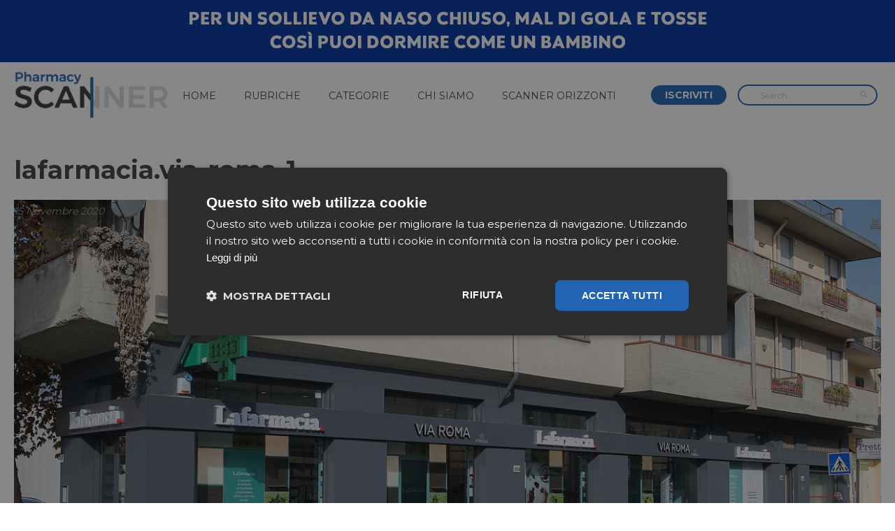

--- FILE ---
content_type: text/html; charset=UTF-8
request_url: https://pharmacyscanner.it/hippocrates-annuncia-il-nuovo-socio-strategico-e-a-prato-inaugura-la-seconda-farmacia-con-il-format-della-catena/lafarmacia-via-roma-1/
body_size: 15438
content:
<!DOCTYPE html>
<html lang="it-IT" prefix="og: http://ogp.me/ns#" >
<head>
    <meta charset="UTF-8" /><meta name="viewport" content="width=device-width, initial-scale=1.0, minimum-scale=1.0, maximum-scale=1.0, user-scalable=0" /><meta http-equiv="X-UA-Compatible" content="IE=edge,chrome=1" /><meta name="format-detection" content="telephone=no"><script type="text/javascript">var ajaxurl = "https://pharmacyscanner.it/wp-admin/admin-ajax.php";</script><meta name='robots' content='index, follow, max-image-preview:large, max-snippet:-1, max-video-preview:-1' />

		<style id="critical-path-css" type="text/css">
			body,html{width:100%;height:100%;margin:0;padding:0}.page-preloader{top:0;left:0;z-index:999;position:fixed;height:100%;width:100%;text-align:center}.preloader-preview-area{-webkit-animation-delay:-.2s;animation-delay:-.2s;top:50%;-webkit-transform:translateY(100%);-ms-transform:translateY(100%);transform:translateY(100%);margin-top:10px;max-height:calc(50% - 20px);opacity:1;width:100%;text-align:center;position:absolute}.preloader-logo{max-width:90%;top:50%;-webkit-transform:translateY(-100%);-ms-transform:translateY(-100%);transform:translateY(-100%);margin:-10px auto 0 auto;max-height:calc(50% - 20px);opacity:1;position:relative}.ball-pulse>div{width:15px;height:15px;border-radius:100%;margin:2px;-webkit-animation-fill-mode:both;animation-fill-mode:both;display:inline-block;-webkit-animation:ball-pulse .75s infinite cubic-bezier(.2,.68,.18,1.08);animation:ball-pulse .75s infinite cubic-bezier(.2,.68,.18,1.08)}.ball-pulse>div:nth-child(1){-webkit-animation-delay:-.36s;animation-delay:-.36s}.ball-pulse>div:nth-child(2){-webkit-animation-delay:-.24s;animation-delay:-.24s}.ball-pulse>div:nth-child(3){-webkit-animation-delay:-.12s;animation-delay:-.12s}@-webkit-keyframes ball-pulse{0%{-webkit-transform:scale(1);transform:scale(1);opacity:1}45%{-webkit-transform:scale(.1);transform:scale(.1);opacity:.7}80%{-webkit-transform:scale(1);transform:scale(1);opacity:1}}@keyframes ball-pulse{0%{-webkit-transform:scale(1);transform:scale(1);opacity:1}45%{-webkit-transform:scale(.1);transform:scale(.1);opacity:.7}80%{-webkit-transform:scale(1);transform:scale(1);opacity:1}}.ball-clip-rotate-pulse{position:relative;-webkit-transform:translateY(-15px) translateX(-10px);-ms-transform:translateY(-15px) translateX(-10px);transform:translateY(-15px) translateX(-10px);display:inline-block}.ball-clip-rotate-pulse>div{-webkit-animation-fill-mode:both;animation-fill-mode:both;position:absolute;top:0;left:0;border-radius:100%}.ball-clip-rotate-pulse>div:first-child{height:36px;width:36px;top:7px;left:-7px;-webkit-animation:ball-clip-rotate-pulse-scale 1s 0s cubic-bezier(.09,.57,.49,.9) infinite;animation:ball-clip-rotate-pulse-scale 1s 0s cubic-bezier(.09,.57,.49,.9) infinite}.ball-clip-rotate-pulse>div:last-child{position:absolute;width:50px;height:50px;left:-16px;top:-2px;background:0 0;border:2px solid;-webkit-animation:ball-clip-rotate-pulse-rotate 1s 0s cubic-bezier(.09,.57,.49,.9) infinite;animation:ball-clip-rotate-pulse-rotate 1s 0s cubic-bezier(.09,.57,.49,.9) infinite;-webkit-animation-duration:1s;animation-duration:1s}@-webkit-keyframes ball-clip-rotate-pulse-rotate{0%{-webkit-transform:rotate(0) scale(1);transform:rotate(0) scale(1)}50%{-webkit-transform:rotate(180deg) scale(.6);transform:rotate(180deg) scale(.6)}100%{-webkit-transform:rotate(360deg) scale(1);transform:rotate(360deg) scale(1)}}@keyframes ball-clip-rotate-pulse-rotate{0%{-webkit-transform:rotate(0) scale(1);transform:rotate(0) scale(1)}50%{-webkit-transform:rotate(180deg) scale(.6);transform:rotate(180deg) scale(.6)}100%{-webkit-transform:rotate(360deg) scale(1);transform:rotate(360deg) scale(1)}}@-webkit-keyframes ball-clip-rotate-pulse-scale{30%{-webkit-transform:scale(.3);transform:scale(.3)}100%{-webkit-transform:scale(1);transform:scale(1)}}@keyframes ball-clip-rotate-pulse-scale{30%{-webkit-transform:scale(.3);transform:scale(.3)}100%{-webkit-transform:scale(1);transform:scale(1)}}@-webkit-keyframes square-spin{25%{-webkit-transform:perspective(100px) rotateX(180deg) rotateY(0);transform:perspective(100px) rotateX(180deg) rotateY(0)}50%{-webkit-transform:perspective(100px) rotateX(180deg) rotateY(180deg);transform:perspective(100px) rotateX(180deg) rotateY(180deg)}75%{-webkit-transform:perspective(100px) rotateX(0) rotateY(180deg);transform:perspective(100px) rotateX(0) rotateY(180deg)}100%{-webkit-transform:perspective(100px) rotateX(0) rotateY(0);transform:perspective(100px) rotateX(0) rotateY(0)}}@keyframes square-spin{25%{-webkit-transform:perspective(100px) rotateX(180deg) rotateY(0);transform:perspective(100px) rotateX(180deg) rotateY(0)}50%{-webkit-transform:perspective(100px) rotateX(180deg) rotateY(180deg);transform:perspective(100px) rotateX(180deg) rotateY(180deg)}75%{-webkit-transform:perspective(100px) rotateX(0) rotateY(180deg);transform:perspective(100px) rotateX(0) rotateY(180deg)}100%{-webkit-transform:perspective(100px) rotateX(0) rotateY(0);transform:perspective(100px) rotateX(0) rotateY(0)}}.square-spin{display:inline-block}.square-spin>div{-webkit-animation-fill-mode:both;animation-fill-mode:both;width:50px;height:50px;-webkit-animation:square-spin 3s 0s cubic-bezier(.09,.57,.49,.9) infinite;animation:square-spin 3s 0s cubic-bezier(.09,.57,.49,.9) infinite}.cube-transition{position:relative;-webkit-transform:translate(-25px,-25px);-ms-transform:translate(-25px,-25px);transform:translate(-25px,-25px);display:inline-block}.cube-transition>div{-webkit-animation-fill-mode:both;animation-fill-mode:both;width:15px;height:15px;position:absolute;top:-5px;left:-5px;-webkit-animation:cube-transition 1.6s 0s infinite ease-in-out;animation:cube-transition 1.6s 0s infinite ease-in-out}.cube-transition>div:last-child{-webkit-animation-delay:-.8s;animation-delay:-.8s}@-webkit-keyframes cube-transition{25%{-webkit-transform:translateX(50px) scale(.5) rotate(-90deg);transform:translateX(50px) scale(.5) rotate(-90deg)}50%{-webkit-transform:translate(50px,50px) rotate(-180deg);transform:translate(50px,50px) rotate(-180deg)}75%{-webkit-transform:translateY(50px) scale(.5) rotate(-270deg);transform:translateY(50px) scale(.5) rotate(-270deg)}100%{-webkit-transform:rotate(-360deg);transform:rotate(-360deg)}}@keyframes cube-transition{25%{-webkit-transform:translateX(50px) scale(.5) rotate(-90deg);transform:translateX(50px) scale(.5) rotate(-90deg)}50%{-webkit-transform:translate(50px,50px) rotate(-180deg);transform:translate(50px,50px) rotate(-180deg)}75%{-webkit-transform:translateY(50px) scale(.5) rotate(-270deg);transform:translateY(50px) scale(.5) rotate(-270deg)}100%{-webkit-transform:rotate(-360deg);transform:rotate(-360deg)}}.ball-scale>div{border-radius:100%;margin:2px;-webkit-animation-fill-mode:both;animation-fill-mode:both;display:inline-block;height:60px;width:60px;-webkit-animation:ball-scale 1s 0s ease-in-out infinite;animation:ball-scale 1s 0s ease-in-out infinite}@-webkit-keyframes ball-scale{0%{-webkit-transform:scale(0);transform:scale(0)}100%{-webkit-transform:scale(1);transform:scale(1);opacity:0}}@keyframes ball-scale{0%{-webkit-transform:scale(0);transform:scale(0)}100%{-webkit-transform:scale(1);transform:scale(1);opacity:0}}.line-scale>div{-webkit-animation-fill-mode:both;animation-fill-mode:both;display:inline-block;width:5px;height:50px;border-radius:2px;margin:2px}.line-scale>div:nth-child(1){-webkit-animation:line-scale 1s -.5s infinite cubic-bezier(.2,.68,.18,1.08);animation:line-scale 1s -.5s infinite cubic-bezier(.2,.68,.18,1.08)}.line-scale>div:nth-child(2){-webkit-animation:line-scale 1s -.4s infinite cubic-bezier(.2,.68,.18,1.08);animation:line-scale 1s -.4s infinite cubic-bezier(.2,.68,.18,1.08)}.line-scale>div:nth-child(3){-webkit-animation:line-scale 1s -.3s infinite cubic-bezier(.2,.68,.18,1.08);animation:line-scale 1s -.3s infinite cubic-bezier(.2,.68,.18,1.08)}.line-scale>div:nth-child(4){-webkit-animation:line-scale 1s -.2s infinite cubic-bezier(.2,.68,.18,1.08);animation:line-scale 1s -.2s infinite cubic-bezier(.2,.68,.18,1.08)}.line-scale>div:nth-child(5){-webkit-animation:line-scale 1s -.1s infinite cubic-bezier(.2,.68,.18,1.08);animation:line-scale 1s -.1s infinite cubic-bezier(.2,.68,.18,1.08)}@-webkit-keyframes line-scale{0%{-webkit-transform:scaley(1);transform:scaley(1)}50%{-webkit-transform:scaley(.4);transform:scaley(.4)}100%{-webkit-transform:scaley(1);transform:scaley(1)}}@keyframes line-scale{0%{-webkit-transform:scaley(1);transform:scaley(1)}50%{-webkit-transform:scaley(.4);transform:scaley(.4)}100%{-webkit-transform:scaley(1);transform:scaley(1)}}.ball-scale-multiple{position:relative;-webkit-transform:translateY(30px);-ms-transform:translateY(30px);transform:translateY(30px);display:inline-block}.ball-scale-multiple>div{border-radius:100%;-webkit-animation-fill-mode:both;animation-fill-mode:both;margin:2px;position:absolute;left:-30px;top:0;opacity:0;margin:0;width:50px;height:50px;-webkit-animation:ball-scale-multiple 1s 0s linear infinite;animation:ball-scale-multiple 1s 0s linear infinite}.ball-scale-multiple>div:nth-child(2){-webkit-animation-delay:-.2s;animation-delay:-.2s}.ball-scale-multiple>div:nth-child(3){-webkit-animation-delay:-.2s;animation-delay:-.2s}@-webkit-keyframes ball-scale-multiple{0%{-webkit-transform:scale(0);transform:scale(0);opacity:0}5%{opacity:1}100%{-webkit-transform:scale(1);transform:scale(1);opacity:0}}@keyframes ball-scale-multiple{0%{-webkit-transform:scale(0);transform:scale(0);opacity:0}5%{opacity:1}100%{-webkit-transform:scale(1);transform:scale(1);opacity:0}}.ball-pulse-sync{display:inline-block}.ball-pulse-sync>div{width:15px;height:15px;border-radius:100%;margin:2px;-webkit-animation-fill-mode:both;animation-fill-mode:both;display:inline-block}.ball-pulse-sync>div:nth-child(1){-webkit-animation:ball-pulse-sync .6s -.21s infinite ease-in-out;animation:ball-pulse-sync .6s -.21s infinite ease-in-out}.ball-pulse-sync>div:nth-child(2){-webkit-animation:ball-pulse-sync .6s -.14s infinite ease-in-out;animation:ball-pulse-sync .6s -.14s infinite ease-in-out}.ball-pulse-sync>div:nth-child(3){-webkit-animation:ball-pulse-sync .6s -70ms infinite ease-in-out;animation:ball-pulse-sync .6s -70ms infinite ease-in-out}@-webkit-keyframes ball-pulse-sync{33%{-webkit-transform:translateY(10px);transform:translateY(10px)}66%{-webkit-transform:translateY(-10px);transform:translateY(-10px)}100%{-webkit-transform:translateY(0);transform:translateY(0)}}@keyframes ball-pulse-sync{33%{-webkit-transform:translateY(10px);transform:translateY(10px)}66%{-webkit-transform:translateY(-10px);transform:translateY(-10px)}100%{-webkit-transform:translateY(0);transform:translateY(0)}}.transparent-circle{display:inline-block;border-top:.5em solid rgba(255,255,255,.2);border-right:.5em solid rgba(255,255,255,.2);border-bottom:.5em solid rgba(255,255,255,.2);border-left:.5em solid #fff;-webkit-transform:translateZ(0);transform:translateZ(0);-webkit-animation:transparent-circle 1.1s infinite linear;animation:transparent-circle 1.1s infinite linear;width:50px;height:50px;border-radius:50%}.transparent-circle:after{border-radius:50%;width:10em;height:10em}@-webkit-keyframes transparent-circle{0%{-webkit-transform:rotate(0);transform:rotate(0)}100%{-webkit-transform:rotate(360deg);transform:rotate(360deg)}}@keyframes transparent-circle{0%{-webkit-transform:rotate(0);transform:rotate(0)}100%{-webkit-transform:rotate(360deg);transform:rotate(360deg)}}.ball-spin-fade-loader{position:relative;top:-10px;left:-10px;display:inline-block}.ball-spin-fade-loader>div{width:15px;height:15px;border-radius:100%;margin:2px;-webkit-animation-fill-mode:both;animation-fill-mode:both;position:absolute;-webkit-animation:ball-spin-fade-loader 1s infinite linear;animation:ball-spin-fade-loader 1s infinite linear}.ball-spin-fade-loader>div:nth-child(1){top:25px;left:0;animation-delay:-.84s;-webkit-animation-delay:-.84s}.ball-spin-fade-loader>div:nth-child(2){top:17.05px;left:17.05px;animation-delay:-.72s;-webkit-animation-delay:-.72s}.ball-spin-fade-loader>div:nth-child(3){top:0;left:25px;animation-delay:-.6s;-webkit-animation-delay:-.6s}.ball-spin-fade-loader>div:nth-child(4){top:-17.05px;left:17.05px;animation-delay:-.48s;-webkit-animation-delay:-.48s}.ball-spin-fade-loader>div:nth-child(5){top:-25px;left:0;animation-delay:-.36s;-webkit-animation-delay:-.36s}.ball-spin-fade-loader>div:nth-child(6){top:-17.05px;left:-17.05px;animation-delay:-.24s;-webkit-animation-delay:-.24s}.ball-spin-fade-loader>div:nth-child(7){top:0;left:-25px;animation-delay:-.12s;-webkit-animation-delay:-.12s}.ball-spin-fade-loader>div:nth-child(8){top:17.05px;left:-17.05px;animation-delay:0s;-webkit-animation-delay:0s}@-webkit-keyframes ball-spin-fade-loader{50%{opacity:.3;-webkit-transform:scale(.4);transform:scale(.4)}100%{opacity:1;-webkit-transform:scale(1);transform:scale(1)}}@keyframes ball-spin-fade-loader{50%{opacity:.3;-webkit-transform:scale(.4);transform:scale(.4)}100%{opacity:1;-webkit-transform:scale(1);transform:scale(1)}}		</style>

		<meta property="og:locale" content="it_IT" />
<meta property="og:type" content="article" />
<meta property="og:title" content="lafarmacia.via-roma-1" />
<meta property="og:url" content="https://pharmacyscanner.it/hippocrates-annuncia-il-nuovo-socio-strategico-e-a-prato-inaugura-la-seconda-farmacia-con-il-format-della-catena/lafarmacia-via-roma-1/" />
<meta property="og:site_name" content="Pharmacy Scanner" />

	<!-- This site is optimized with the Yoast SEO plugin v21.8 - https://yoast.com/wordpress/plugins/seo/ -->
	<title>lafarmacia.via-roma-1 | Pharmacy Scanner</title>
	<link rel="canonical" href="https://pharmacyscanner.it/hippocrates-annuncia-il-nuovo-socio-strategico-e-a-prato-inaugura-la-seconda-farmacia-con-il-format-della-catena/lafarmacia-via-roma-1/" />
	<meta property="og:locale" content="it_IT" />
	<meta property="og:type" content="article" />
	<meta property="og:title" content="lafarmacia.via-roma-1 | Pharmacy Scanner" />
	<meta property="og:url" content="https://pharmacyscanner.it/hippocrates-annuncia-il-nuovo-socio-strategico-e-a-prato-inaugura-la-seconda-farmacia-con-il-format-della-catena/lafarmacia-via-roma-1/" />
	<meta property="og:site_name" content="Pharmacy Scanner" />
	<meta property="article:publisher" content="https://www.facebook.com/PharmacyScanner/" />
	<meta property="og:image" content="https://pharmacyscanner.it/hippocrates-annuncia-il-nuovo-socio-strategico-e-a-prato-inaugura-la-seconda-farmacia-con-il-format-della-catena/lafarmacia-via-roma-1" />
	<meta property="og:image:width" content="1280" />
	<meta property="og:image:height" content="785" />
	<meta property="og:image:type" content="image/jpeg" />
	<meta name="twitter:card" content="summary_large_image" />
	<script type="application/ld+json" class="yoast-schema-graph">{"@context":"https://schema.org","@graph":[{"@type":"WebPage","@id":"https://pharmacyscanner.it/hippocrates-annuncia-il-nuovo-socio-strategico-e-a-prato-inaugura-la-seconda-farmacia-con-il-format-della-catena/lafarmacia-via-roma-1/","url":"https://pharmacyscanner.it/hippocrates-annuncia-il-nuovo-socio-strategico-e-a-prato-inaugura-la-seconda-farmacia-con-il-format-della-catena/lafarmacia-via-roma-1/","name":"lafarmacia.via-roma-1 | Pharmacy Scanner","isPartOf":{"@id":"https://pharmacyscanner.it/#website"},"primaryImageOfPage":{"@id":"https://pharmacyscanner.it/hippocrates-annuncia-il-nuovo-socio-strategico-e-a-prato-inaugura-la-seconda-farmacia-con-il-format-della-catena/lafarmacia-via-roma-1/#primaryimage"},"image":{"@id":"https://pharmacyscanner.it/hippocrates-annuncia-il-nuovo-socio-strategico-e-a-prato-inaugura-la-seconda-farmacia-con-il-format-della-catena/lafarmacia-via-roma-1/#primaryimage"},"thumbnailUrl":"https://pharmacyscanner.it/wp-content/uploads/2020/11/lafarmacia.via-roma-1.jpeg","datePublished":"2020-11-15T12:32:53+00:00","dateModified":"2020-11-15T12:32:53+00:00","breadcrumb":{"@id":"https://pharmacyscanner.it/hippocrates-annuncia-il-nuovo-socio-strategico-e-a-prato-inaugura-la-seconda-farmacia-con-il-format-della-catena/lafarmacia-via-roma-1/#breadcrumb"},"inLanguage":"it-IT","potentialAction":[{"@type":"ReadAction","target":["https://pharmacyscanner.it/hippocrates-annuncia-il-nuovo-socio-strategico-e-a-prato-inaugura-la-seconda-farmacia-con-il-format-della-catena/lafarmacia-via-roma-1/"]}]},{"@type":"ImageObject","inLanguage":"it-IT","@id":"https://pharmacyscanner.it/hippocrates-annuncia-il-nuovo-socio-strategico-e-a-prato-inaugura-la-seconda-farmacia-con-il-format-della-catena/lafarmacia-via-roma-1/#primaryimage","url":"https://pharmacyscanner.it/wp-content/uploads/2020/11/lafarmacia.via-roma-1.jpeg","contentUrl":"https://pharmacyscanner.it/wp-content/uploads/2020/11/lafarmacia.via-roma-1.jpeg","width":1280,"height":785},{"@type":"BreadcrumbList","@id":"https://pharmacyscanner.it/hippocrates-annuncia-il-nuovo-socio-strategico-e-a-prato-inaugura-la-seconda-farmacia-con-il-format-della-catena/lafarmacia-via-roma-1/#breadcrumb","itemListElement":[{"@type":"ListItem","position":1,"name":"Home","item":"https://pharmacyscanner.it/"},{"@type":"ListItem","position":2,"name":"Hippocrates annuncia il nuovo socio strategico. E a Prato inaugura la seconda farmacia con il format della catena","item":"https://pharmacyscanner.it/hippocrates-annuncia-il-nuovo-socio-strategico-e-a-prato-inaugura-la-seconda-farmacia-con-il-format-della-catena/"},{"@type":"ListItem","position":3,"name":"lafarmacia.via-roma-1"}]},{"@type":"WebSite","@id":"https://pharmacyscanner.it/#website","url":"https://pharmacyscanner.it/","name":"Pharmacy Scanner","description":"","publisher":{"@id":"https://pharmacyscanner.it/#organization"},"potentialAction":[{"@type":"SearchAction","target":{"@type":"EntryPoint","urlTemplate":"https://pharmacyscanner.it/?s={search_term_string}"},"query-input":"required name=search_term_string"}],"inLanguage":"it-IT"},{"@type":"Organization","@id":"https://pharmacyscanner.it/#organization","name":"Pharmacy Scanner","url":"https://pharmacyscanner.it/","logo":{"@type":"ImageObject","inLanguage":"it-IT","@id":"https://pharmacyscanner.it/#/schema/logo/image/","url":"https://pharmacyscanner.it/wp-content/uploads/2017/04/pahrmacyscanner.png","contentUrl":"https://pharmacyscanner.it/wp-content/uploads/2017/04/pahrmacyscanner.png","width":502,"height":151,"caption":"Pharmacy Scanner"},"image":{"@id":"https://pharmacyscanner.it/#/schema/logo/image/"},"sameAs":["https://www.facebook.com/PharmacyScanner/"]}]}</script>
	<!-- / Yoast SEO plugin. -->


<link rel="alternate" type="application/rss+xml" title="Pharmacy Scanner &raquo; Feed" href="https://pharmacyscanner.it/feed/" />
<link rel="alternate" type="application/rss+xml" title="Pharmacy Scanner &raquo; Feed dei commenti" href="https://pharmacyscanner.it/comments/feed/" />

<link rel="shortcut icon" href="https://pharmacyscanner.it/wp-content/uploads/2017/05/pharmacy-scanner-favicon.png"  />
<script type="text/javascript">window.abb = {};php = {};window.PHP = {};PHP.ajax = "https://pharmacyscanner.it/wp-admin/admin-ajax.php";PHP.wp_p_id = "19382";var mk_header_parallax, mk_banner_parallax, mk_page_parallax, mk_footer_parallax, mk_body_parallax;var mk_images_dir = "https://pharmacyscanner.it/wp-content/themes/jupiter/assets/images",mk_theme_js_path = "https://pharmacyscanner.it/wp-content/themes/jupiter/assets/js",mk_theme_dir = "https://pharmacyscanner.it/wp-content/themes/jupiter",mk_captcha_placeholder = "Enter Captcha",mk_captcha_invalid_txt = "Invalid. Try again.",mk_captcha_correct_txt = "Captcha correct.",mk_responsive_nav_width = 1240,mk_vertical_header_back = "Back",mk_vertical_header_anim = "1",mk_check_rtl = true,mk_grid_width = 1280,mk_ajax_search_option = "header",mk_preloader_bg_color = "#fff",mk_accent_color = "#2264b2",mk_go_to_top =  "false",mk_smooth_scroll =  "false",mk_preloader_bar_color = "#2264b2",mk_preloader_logo = "";var mk_header_parallax = false,mk_banner_parallax = false,mk_footer_parallax = false,mk_body_parallax = false,mk_no_more_posts = "No More Posts",mk_typekit_id   = "",mk_google_fonts = ["Montserrat:100italic,200italic,300italic,400italic,500italic,600italic,700italic,800italic,900italic,100,200,300,400,500,600,700,800,900"],mk_global_lazyload = false;</script><link rel='stylesheet' id='wp-block-library-css' href='https://pharmacyscanner.it/wp-includes/css/dist/block-library/style.min.css' type='text/css' media='all' />
<link rel='stylesheet' id='classic-theme-styles-css' href='https://pharmacyscanner.it/wp-includes/css/classic-themes.min.css' type='text/css' media='all' />
<style id='global-styles-inline-css' type='text/css'>
body{--wp--preset--color--black: #000000;--wp--preset--color--cyan-bluish-gray: #abb8c3;--wp--preset--color--white: #ffffff;--wp--preset--color--pale-pink: #f78da7;--wp--preset--color--vivid-red: #cf2e2e;--wp--preset--color--luminous-vivid-orange: #ff6900;--wp--preset--color--luminous-vivid-amber: #fcb900;--wp--preset--color--light-green-cyan: #7bdcb5;--wp--preset--color--vivid-green-cyan: #00d084;--wp--preset--color--pale-cyan-blue: #8ed1fc;--wp--preset--color--vivid-cyan-blue: #0693e3;--wp--preset--color--vivid-purple: #9b51e0;--wp--preset--gradient--vivid-cyan-blue-to-vivid-purple: linear-gradient(135deg,rgba(6,147,227,1) 0%,rgb(155,81,224) 100%);--wp--preset--gradient--light-green-cyan-to-vivid-green-cyan: linear-gradient(135deg,rgb(122,220,180) 0%,rgb(0,208,130) 100%);--wp--preset--gradient--luminous-vivid-amber-to-luminous-vivid-orange: linear-gradient(135deg,rgba(252,185,0,1) 0%,rgba(255,105,0,1) 100%);--wp--preset--gradient--luminous-vivid-orange-to-vivid-red: linear-gradient(135deg,rgba(255,105,0,1) 0%,rgb(207,46,46) 100%);--wp--preset--gradient--very-light-gray-to-cyan-bluish-gray: linear-gradient(135deg,rgb(238,238,238) 0%,rgb(169,184,195) 100%);--wp--preset--gradient--cool-to-warm-spectrum: linear-gradient(135deg,rgb(74,234,220) 0%,rgb(151,120,209) 20%,rgb(207,42,186) 40%,rgb(238,44,130) 60%,rgb(251,105,98) 80%,rgb(254,248,76) 100%);--wp--preset--gradient--blush-light-purple: linear-gradient(135deg,rgb(255,206,236) 0%,rgb(152,150,240) 100%);--wp--preset--gradient--blush-bordeaux: linear-gradient(135deg,rgb(254,205,165) 0%,rgb(254,45,45) 50%,rgb(107,0,62) 100%);--wp--preset--gradient--luminous-dusk: linear-gradient(135deg,rgb(255,203,112) 0%,rgb(199,81,192) 50%,rgb(65,88,208) 100%);--wp--preset--gradient--pale-ocean: linear-gradient(135deg,rgb(255,245,203) 0%,rgb(182,227,212) 50%,rgb(51,167,181) 100%);--wp--preset--gradient--electric-grass: linear-gradient(135deg,rgb(202,248,128) 0%,rgb(113,206,126) 100%);--wp--preset--gradient--midnight: linear-gradient(135deg,rgb(2,3,129) 0%,rgb(40,116,252) 100%);--wp--preset--duotone--dark-grayscale: url('#wp-duotone-dark-grayscale');--wp--preset--duotone--grayscale: url('#wp-duotone-grayscale');--wp--preset--duotone--purple-yellow: url('#wp-duotone-purple-yellow');--wp--preset--duotone--blue-red: url('#wp-duotone-blue-red');--wp--preset--duotone--midnight: url('#wp-duotone-midnight');--wp--preset--duotone--magenta-yellow: url('#wp-duotone-magenta-yellow');--wp--preset--duotone--purple-green: url('#wp-duotone-purple-green');--wp--preset--duotone--blue-orange: url('#wp-duotone-blue-orange');--wp--preset--font-size--small: 13px;--wp--preset--font-size--medium: 20px;--wp--preset--font-size--large: 36px;--wp--preset--font-size--x-large: 42px;--wp--preset--spacing--20: 0.44rem;--wp--preset--spacing--30: 0.67rem;--wp--preset--spacing--40: 1rem;--wp--preset--spacing--50: 1.5rem;--wp--preset--spacing--60: 2.25rem;--wp--preset--spacing--70: 3.38rem;--wp--preset--spacing--80: 5.06rem;--wp--preset--shadow--natural: 6px 6px 9px rgba(0, 0, 0, 0.2);--wp--preset--shadow--deep: 12px 12px 50px rgba(0, 0, 0, 0.4);--wp--preset--shadow--sharp: 6px 6px 0px rgba(0, 0, 0, 0.2);--wp--preset--shadow--outlined: 6px 6px 0px -3px rgba(255, 255, 255, 1), 6px 6px rgba(0, 0, 0, 1);--wp--preset--shadow--crisp: 6px 6px 0px rgba(0, 0, 0, 1);}:where(.is-layout-flex){gap: 0.5em;}body .is-layout-flow > .alignleft{float: left;margin-inline-start: 0;margin-inline-end: 2em;}body .is-layout-flow > .alignright{float: right;margin-inline-start: 2em;margin-inline-end: 0;}body .is-layout-flow > .aligncenter{margin-left: auto !important;margin-right: auto !important;}body .is-layout-constrained > .alignleft{float: left;margin-inline-start: 0;margin-inline-end: 2em;}body .is-layout-constrained > .alignright{float: right;margin-inline-start: 2em;margin-inline-end: 0;}body .is-layout-constrained > .aligncenter{margin-left: auto !important;margin-right: auto !important;}body .is-layout-constrained > :where(:not(.alignleft):not(.alignright):not(.alignfull)){max-width: var(--wp--style--global--content-size);margin-left: auto !important;margin-right: auto !important;}body .is-layout-constrained > .alignwide{max-width: var(--wp--style--global--wide-size);}body .is-layout-flex{display: flex;}body .is-layout-flex{flex-wrap: wrap;align-items: center;}body .is-layout-flex > *{margin: 0;}:where(.wp-block-columns.is-layout-flex){gap: 2em;}.has-black-color{color: var(--wp--preset--color--black) !important;}.has-cyan-bluish-gray-color{color: var(--wp--preset--color--cyan-bluish-gray) !important;}.has-white-color{color: var(--wp--preset--color--white) !important;}.has-pale-pink-color{color: var(--wp--preset--color--pale-pink) !important;}.has-vivid-red-color{color: var(--wp--preset--color--vivid-red) !important;}.has-luminous-vivid-orange-color{color: var(--wp--preset--color--luminous-vivid-orange) !important;}.has-luminous-vivid-amber-color{color: var(--wp--preset--color--luminous-vivid-amber) !important;}.has-light-green-cyan-color{color: var(--wp--preset--color--light-green-cyan) !important;}.has-vivid-green-cyan-color{color: var(--wp--preset--color--vivid-green-cyan) !important;}.has-pale-cyan-blue-color{color: var(--wp--preset--color--pale-cyan-blue) !important;}.has-vivid-cyan-blue-color{color: var(--wp--preset--color--vivid-cyan-blue) !important;}.has-vivid-purple-color{color: var(--wp--preset--color--vivid-purple) !important;}.has-black-background-color{background-color: var(--wp--preset--color--black) !important;}.has-cyan-bluish-gray-background-color{background-color: var(--wp--preset--color--cyan-bluish-gray) !important;}.has-white-background-color{background-color: var(--wp--preset--color--white) !important;}.has-pale-pink-background-color{background-color: var(--wp--preset--color--pale-pink) !important;}.has-vivid-red-background-color{background-color: var(--wp--preset--color--vivid-red) !important;}.has-luminous-vivid-orange-background-color{background-color: var(--wp--preset--color--luminous-vivid-orange) !important;}.has-luminous-vivid-amber-background-color{background-color: var(--wp--preset--color--luminous-vivid-amber) !important;}.has-light-green-cyan-background-color{background-color: var(--wp--preset--color--light-green-cyan) !important;}.has-vivid-green-cyan-background-color{background-color: var(--wp--preset--color--vivid-green-cyan) !important;}.has-pale-cyan-blue-background-color{background-color: var(--wp--preset--color--pale-cyan-blue) !important;}.has-vivid-cyan-blue-background-color{background-color: var(--wp--preset--color--vivid-cyan-blue) !important;}.has-vivid-purple-background-color{background-color: var(--wp--preset--color--vivid-purple) !important;}.has-black-border-color{border-color: var(--wp--preset--color--black) !important;}.has-cyan-bluish-gray-border-color{border-color: var(--wp--preset--color--cyan-bluish-gray) !important;}.has-white-border-color{border-color: var(--wp--preset--color--white) !important;}.has-pale-pink-border-color{border-color: var(--wp--preset--color--pale-pink) !important;}.has-vivid-red-border-color{border-color: var(--wp--preset--color--vivid-red) !important;}.has-luminous-vivid-orange-border-color{border-color: var(--wp--preset--color--luminous-vivid-orange) !important;}.has-luminous-vivid-amber-border-color{border-color: var(--wp--preset--color--luminous-vivid-amber) !important;}.has-light-green-cyan-border-color{border-color: var(--wp--preset--color--light-green-cyan) !important;}.has-vivid-green-cyan-border-color{border-color: var(--wp--preset--color--vivid-green-cyan) !important;}.has-pale-cyan-blue-border-color{border-color: var(--wp--preset--color--pale-cyan-blue) !important;}.has-vivid-cyan-blue-border-color{border-color: var(--wp--preset--color--vivid-cyan-blue) !important;}.has-vivid-purple-border-color{border-color: var(--wp--preset--color--vivid-purple) !important;}.has-vivid-cyan-blue-to-vivid-purple-gradient-background{background: var(--wp--preset--gradient--vivid-cyan-blue-to-vivid-purple) !important;}.has-light-green-cyan-to-vivid-green-cyan-gradient-background{background: var(--wp--preset--gradient--light-green-cyan-to-vivid-green-cyan) !important;}.has-luminous-vivid-amber-to-luminous-vivid-orange-gradient-background{background: var(--wp--preset--gradient--luminous-vivid-amber-to-luminous-vivid-orange) !important;}.has-luminous-vivid-orange-to-vivid-red-gradient-background{background: var(--wp--preset--gradient--luminous-vivid-orange-to-vivid-red) !important;}.has-very-light-gray-to-cyan-bluish-gray-gradient-background{background: var(--wp--preset--gradient--very-light-gray-to-cyan-bluish-gray) !important;}.has-cool-to-warm-spectrum-gradient-background{background: var(--wp--preset--gradient--cool-to-warm-spectrum) !important;}.has-blush-light-purple-gradient-background{background: var(--wp--preset--gradient--blush-light-purple) !important;}.has-blush-bordeaux-gradient-background{background: var(--wp--preset--gradient--blush-bordeaux) !important;}.has-luminous-dusk-gradient-background{background: var(--wp--preset--gradient--luminous-dusk) !important;}.has-pale-ocean-gradient-background{background: var(--wp--preset--gradient--pale-ocean) !important;}.has-electric-grass-gradient-background{background: var(--wp--preset--gradient--electric-grass) !important;}.has-midnight-gradient-background{background: var(--wp--preset--gradient--midnight) !important;}.has-small-font-size{font-size: var(--wp--preset--font-size--small) !important;}.has-medium-font-size{font-size: var(--wp--preset--font-size--medium) !important;}.has-large-font-size{font-size: var(--wp--preset--font-size--large) !important;}.has-x-large-font-size{font-size: var(--wp--preset--font-size--x-large) !important;}
.wp-block-navigation a:where(:not(.wp-element-button)){color: inherit;}
:where(.wp-block-columns.is-layout-flex){gap: 2em;}
.wp-block-pullquote{font-size: 1.5em;line-height: 1.6;}
</style>
<link rel='stylesheet' id='contact-form-7-css' href='https://pharmacyscanner.it/wp-content/plugins/contact-form-7/includes/css/styles.css' type='text/css' media='all' />
<link rel='stylesheet' id='mailup-css' href='https://pharmacyscanner.it/wp-content/plugins/mailup-email-and-newsletter-subscription-form/public/css/mailup-public.css' type='text/css' media='all' />
<link rel='stylesheet' id='font-awesome-css' href='https://pharmacyscanner.it/wp-content/plugins/js_composer_theme/assets/lib/bower/font-awesome/css/font-awesome.min.css' type='text/css' media='all' />
<link rel='stylesheet' id='core-styles-css' href='https://pharmacyscanner.it/wp-content/themes/jupiter/assets/stylesheet/core-styles.6.1.5.css' type='text/css' media='all' />
<link rel='stylesheet' id='components-full-css' href='https://pharmacyscanner.it/wp-content/themes/jupiter/assets/stylesheet/components-full.6.1.5.css' type='text/css' media='all' />
<style id='components-full-inline-css' type='text/css'>

body
{
    background-color:#fff;
}

.hb-custom-header #mk-page-introduce,
.mk-header
{
    background-color:#ffffff;background-size: cover;-webkit-background-size: cover;-moz-background-size: cover;
}

.hb-custom-header > div,
.mk-header-bg
{
    background-color:#fff;
}

.mk-classic-nav-bg
{
    background-color:#fff;
}

.master-holder-bg
{
    background-color:#ffffff;
}

#mk-footer
{
    background-color:#ffffff;
}

#mk-boxed-layout
{
  -webkit-box-shadow: 0 0 0px rgba(0, 0, 0, 0);
  -moz-box-shadow: 0 0 0px rgba(0, 0, 0, 0);
  box-shadow: 0 0 0px rgba(0, 0, 0, 0);
}

.mk-news-tab .mk-tabs-tabs .is-active a,
.mk-fancy-title.pattern-style span,
.mk-fancy-title.pattern-style.color-gradient span:after,
.page-bg-color
{
    background-color: #ffffff;
}

.page-title
{
    font-size: 20px;
    color: #4d4d4d;
    text-transform: uppercase;
    font-weight: 400;
    letter-spacing: 2px;
}

.page-subtitle
{
    font-size: 14px;
    line-height: 100%;
    color: #a3a3a3;
    font-size: 14px;
    text-transform: none;
}



    .mk-header
    {
        border-bottom:1px solid #ededed;
    }

    
	.header-style-1 .mk-header-padding-wrapper,
	.header-style-2 .mk-header-padding-wrapper,
	.header-style-3 .mk-header-padding-wrapper {
		padding-top:91px;
	}

	.mk-process-steps[max-width~="950px"] ul::before {
	  display: none !important;
	}
	.mk-process-steps[max-width~="950px"] li {
	  margin-bottom: 30px !important;
	  width: 100% !important;
	  text-align: center;
	}
	.mk-event-countdown-ul[max-width~="750px"] li {
	  width: 90%;
	  display: block;
	  margin: 0 auto 15px;
	}

	.compose-mode .vc_element-name .vc_btn-content {
    	height: auto !important;
	}

    body { font-family: Montserrat } 

            @font-face {
                font-family: 'star';
                src: url('https://pharmacyscanner.it/wp-content/themes/jupiter/assets/stylesheet/fonts/star/font.eot');
                src: url('https://pharmacyscanner.it/wp-content/themes/jupiter/assets/stylesheet/fonts/star/font.eot?#iefix') format('embedded-opentype'),
                url('https://pharmacyscanner.it/wp-content/themes/jupiter/assets/stylesheet/fonts/star/font.woff') format('woff'),
                url('https://pharmacyscanner.it/wp-content/themes/jupiter/assets/stylesheet/fonts/star/font.ttf') format('truetype'),
                url('https://pharmacyscanner.it/wp-content/themes/jupiter/assets/stylesheet/fonts/star/font.svg#star') format('svg');
                font-weight: normal;
                font-style: normal;
            }
            @font-face {
                font-family: 'WooCommerce';
                src: url('https://pharmacyscanner.it/wp-content/themes/jupiter/assets/stylesheet/fonts/woocommerce/font.eot');
                src: url('https://pharmacyscanner.it/wp-content/themes/jupiter/assets/stylesheet/fonts/woocommerce/font.eot?#iefix') format('embedded-opentype'),
                url('https://pharmacyscanner.it/wp-content/themes/jupiter/assets/stylesheet/fonts/woocommerce/font.woff') format('woff'),
                url('https://pharmacyscanner.it/wp-content/themes/jupiter/assets/stylesheet/fonts/woocommerce/font.ttf') format('truetype'),
                url('https://pharmacyscanner.it/wp-content/themes/jupiter/assets/stylesheet/fonts/woocommerce/font.svg#WooCommerce') format('svg');
                font-weight: normal;
                font-style: normal;
            }
</style>
<link rel='stylesheet' id='mkhb-render-css' href='https://pharmacyscanner.it/wp-content/themes/jupiter/header-builder/includes/assets/css/mkhb-render.css' type='text/css' media='all' />
<link rel='stylesheet' id='mkhb-row-css' href='https://pharmacyscanner.it/wp-content/themes/jupiter/header-builder/includes/assets/css/mkhb-row.css' type='text/css' media='all' />
<link rel='stylesheet' id='mkhb-column-css' href='https://pharmacyscanner.it/wp-content/themes/jupiter/header-builder/includes/assets/css/mkhb-column.css' type='text/css' media='all' />
<link rel='stylesheet' id='meks-author-widget-css' href='https://pharmacyscanner.it/wp-content/plugins/meks-smart-author-widget/css/style.css' type='text/css' media='all' />
<link rel='stylesheet' id='subscribe-forms-css-css' href='https://pharmacyscanner.it/wp-content/plugins/easy-social-share-buttons3/assets/modules/subscribe-forms.min.css' type='text/css' media='all' />
<link rel='stylesheet' id='click2tweet-css-css' href='https://pharmacyscanner.it/wp-content/plugins/easy-social-share-buttons3/assets/modules/click-to-tweet.min.css' type='text/css' media='all' />
<link rel='stylesheet' id='easy-social-share-buttons-css' href='https://pharmacyscanner.it/wp-content/plugins/easy-social-share-buttons3/assets/css/easy-social-share-buttons.min.css' type='text/css' media='all' />
<link rel='stylesheet' id='theme-options-css' href='https://pharmacyscanner.it/wp-content/uploads/mk_assets/theme-options-production-1768988808.css' type='text/css' media='all' />
<link rel='stylesheet' id='mk-style-css' href='https://pharmacyscanner.it/wp-content/themes/pharmacy-scanner/style.css' type='text/css' media='all' />
<script type='text/javascript' src='https://pharmacyscanner.it/wp-includes/js/jquery/jquery.min.js' id='jquery-core-js'></script>
<script type='text/javascript' src='https://pharmacyscanner.it/wp-includes/js/jquery/jquery-migrate.min.js' id='jquery-migrate-js'></script>
<script type='text/javascript' src='https://pharmacyscanner.it/wp-content/plugins/mailup-email-and-newsletter-subscription-form/admin/js/jquery.validate.min.js' id='mailup_validate-js'></script>
<script type='text/javascript' src='https://pharmacyscanner.it/wp-content/plugins/mailup-email-and-newsletter-subscription-form/admin/js/localization/messages_it.js' id='mailup_validate_loc_it-js'></script>
<script type='text/javascript' id='mailup-js-extra'>
/* <![CDATA[ */
var mailup_params = {"ajax_url":"https:\/\/pharmacyscanner.it\/wp-admin\/admin-ajax.php","ajaxNonce":"1dfff2a3ce"};
/* ]]> */
</script>
<script type='text/javascript' src='https://pharmacyscanner.it/wp-content/plugins/mailup-email-and-newsletter-subscription-form/public/js/mailup-public.js' id='mailup-js'></script>
<script type='application/json' id='wpp-json'>
{"sampling_active":0,"sampling_rate":100,"ajax_url":"https:\/\/pharmacyscanner.it\/wp-json\/wordpress-popular-posts\/v1\/popular-posts","api_url":"https:\/\/pharmacyscanner.it\/wp-json\/wordpress-popular-posts","ID":19382,"token":"8cf5be6c34","lang":0,"debug":0}
</script>
<script type='text/javascript' src='https://pharmacyscanner.it/wp-content/plugins/wordpress-popular-posts/assets/js/wpp.min.js' id='wpp-js-js'></script>
<link rel="https://api.w.org/" href="https://pharmacyscanner.it/wp-json/" /><link rel="alternate" type="application/json" href="https://pharmacyscanner.it/wp-json/wp/v2/media/19382" /><link rel='shortlink' href='https://pharmacyscanner.it/?p=19382' />
<link rel="alternate" type="application/json+oembed" href="https://pharmacyscanner.it/wp-json/oembed/1.0/embed?url=https%3A%2F%2Fpharmacyscanner.it%2Fhippocrates-annuncia-il-nuovo-socio-strategico-e-a-prato-inaugura-la-seconda-farmacia-con-il-format-della-catena%2Flafarmacia-via-roma-1%2F" />
            <style id="wpp-loading-animation-styles">@-webkit-keyframes bgslide{from{background-position-x:0}to{background-position-x:-200%}}@keyframes bgslide{from{background-position-x:0}to{background-position-x:-200%}}.wpp-widget-placeholder,.wpp-widget-block-placeholder{margin:0 auto;width:60px;height:3px;background:#dd3737;background:linear-gradient(90deg,#dd3737 0%,#571313 10%,#dd3737 100%);background-size:200% auto;border-radius:3px;-webkit-animation:bgslide 1s infinite linear;animation:bgslide 1s infinite linear}</style>
            <script> var isTest = false; </script><meta itemprop="author" content="Redazione" /><meta itemprop="datePublished" content="15 Novembre 2020" /><meta itemprop="dateModified" content="15 Novembre 2020" /><meta itemprop="publisher" content="Pharmacy Scanner" />
<script type="text/javascript">var essb_settings = {"ajax_url":"https:\/\/pharmacyscanner.it\/wp-admin\/admin-ajax.php","essb3_nonce":"875b163327","essb3_plugin_url":"https:\/\/pharmacyscanner.it\/wp-content\/plugins\/easy-social-share-buttons3","essb3_stats":false,"essb3_ga":false,"essb3_ga_ntg":false,"blog_url":"https:\/\/pharmacyscanner.it\/","post_id":"19382"};</script><meta name="generator" content="Powered by WPBakery Page Builder - drag and drop page builder for WordPress."/>
<!--[if lte IE 9]><link rel="stylesheet" type="text/css" href="https://pharmacyscanner.it/wp-content/plugins/js_composer_theme/assets/css/vc_lte_ie9.min.css" media="screen"><![endif]--><meta name="generator" content="Pharmacy Scanner 1.0" /><noscript><style type="text/css"> .wpb_animate_when_almost_visible { opacity: 1; }</style></noscript>    <!-- Facebook Pixel Code -->
	<script>
	!function(f,b,e,v,n,t,s)
	{if(f.fbq)return;n=f.fbq=function(){n.callMethod?
	n.callMethod.apply(n,arguments):n.queue.push(arguments)};
	if(!f._fbq)f._fbq=n;n.push=n;n.loaded=!0;n.version='2.0';
	n.queue=[];t=b.createElement(e);t.async=!0;
	t.src=v;s=b.getElementsByTagName(e)[0];
	s.parentNode.insertBefore(t,s)}(window,document,'script','https://connect.facebook.net/en_US/fbevents.js');
	fbq('init', '1456116057787550'); 
	fbq('track', 'PageView');
	</script>
	<noscript>
		<img height="1" width="1" src="https://www.facebook.com/tr?id=1456116057787550&ev=PageView&noscript=1"/>
	</noscript>
	<script>
	_linkedin_data_partner_id = "82931";
	</script><script type="text/javascript">
	(function(){var s = document.getElementsByTagName("script")[0];
	var b = document.createElement("script");
	b.type = "text/javascript";b.async = true;
	b.src = "https://snap.licdn.com/li.lms-analytics/insight.min.js";
	s.parentNode.insertBefore(b, s);})();
	</script>
	<noscript>
		<img height="1" width="1" style="display:none;" alt="" src="https://dc.ads.linkedin.com/collect/?pid=82931&fmt=gif" />
	</noscript>

			

	
	<link href="https://fonts.googleapis.com/css?family=Montserrat:400,700&display=swap" rel="stylesheet">

	<script type="text/javascript" charset="UTF-8" src="//cdn.cookie-script.com/s/59871d797a6af5241302070de95b2a0e.js"></script>
	
</head>


    	<body class="attachment attachment-template-default single single-attachment postid-19382 attachmentid-19382 attachment-jpeg single-post essb-8.7 wpb-js-composer js-comp-ver-5.5.5 vc_responsive" itemscope="itemscope" itemtype="https://schema.org/WebPage"  data-adminbar="" style="background-image: url(https://pharmacyscanner.it/wp-content/uploads/2026/01/vaporub-no-touch-skin-banner-1920x1080-1.jpg); background-repeat: no-repeat; background-position: center top; background-attachment: fixed; margin-top: 90px;">

    		<a id="skinlink" href="https://vicks.it/it-it/scopri-tutti-i-prodotti-vicks/unguenti-vicks/vicks-vaporub-applicatore-stick" target="_blank" style="position: fixed; top: -90px; bottom: 0; left: 0; right: 0; display: block; z-index: 1;">
				<span style="display: none;">Skin ADV</span>
			</a>

    
	
	<!-- Target for scroll anchors to achieve native browser bahaviour + possible enhancements like smooth scrolling -->
	<div id="top-of-page"></div>

		
		<div id="mk-boxed-layout" class="">

			<div id="mk-theme-container" >

				 
    <header data-height='90'
                data-sticky-height='55'
                data-responsive-height='90'
                data-transparent-skin=''
                data-header-style='1'
                data-sticky-style='fixed'
                data-sticky-offset='header' id="mk-header-69710cae3bd42" class="mk-header header-style-1 header-align-center  toolbar-false menu-hover-2 sticky-style-fixed mk-background-stretch boxed-header " role="banner" itemscope="itemscope" itemtype="https://schema.org/WPHeader" >
                    <div class="mk-header-holder">
                                <div class="mk-header-inner add-header-height">

                    <div class="mk-header-bg "></div>

                    
                                                <div class="mk-grid header-grid">
                    
                            <div class="mk-header-nav-container one-row-style menu-hover-style-2" role="navigation" itemscope="itemscope" itemtype="https://schema.org/SiteNavigationElement" >
                                <nav class="mk-main-navigation js-main-nav"><ul id="menu-main-menu" class="main-navigation-ul"><li id="menu-item-9" class="menu-item menu-item-type-custom menu-item-object-custom no-mega-menu"><a class="menu-item-link js-smooth-scroll"  href="/">home</a></li>
<li id="menu-item-9464" class="menu-item menu-item-type-custom menu-item-object-custom menu-item-has-children no-mega-menu"><a class="menu-item-link js-smooth-scroll"  href="#">Rubriche</a>
<ul style="" class="sub-menu ">
	<li id="menu-item-9465" class="menu-item menu-item-type-post_type menu-item-object-page"><a class="menu-item-link js-smooth-scroll"  href="https://pharmacyscanner.it/blog-notes/">Blog-notes</a></li>
	<li id="menu-item-9466" class="menu-item menu-item-type-post_type menu-item-object-page"><a class="menu-item-link js-smooth-scroll"  href="https://pharmacyscanner.it/mistery-shopper/">Mistery Shopper</a></li>
	<li id="menu-item-9467" class="menu-item menu-item-type-post_type menu-item-object-page"><a class="menu-item-link js-smooth-scroll"  href="https://pharmacyscanner.it/focus-on/">Focus on</a></li>
	<li id="menu-item-9468" class="menu-item menu-item-type-post_type menu-item-object-page"><a class="menu-item-link js-smooth-scroll"  href="https://pharmacyscanner.it/pharmatrend/">Pharmatrend</a></li>
	<li id="menu-item-9469" class="menu-item menu-item-type-post_type menu-item-object-page"><a class="menu-item-link js-smooth-scroll"  href="https://pharmacyscanner.it/on-air/">On-air</a></li>
	<li id="menu-item-9470" class="menu-item menu-item-type-post_type menu-item-object-page"><a class="menu-item-link js-smooth-scroll"  href="https://pharmacyscanner.it/videogallery/">Videogallery</a></li>
	<li id="menu-item-9471" class="menu-item menu-item-type-post_type menu-item-object-page"><a class="menu-item-link js-smooth-scroll"  href="https://pharmacyscanner.it/photogallery/">Photogallery</a></li>
</ul>
</li>
<li id="menu-item-9472" class="menu-item menu-item-type-custom menu-item-object-custom menu-item-has-children no-mega-menu"><a class="menu-item-link js-smooth-scroll"  href="#">Categorie</a>
<ul style="" class="sub-menu ">
	<li id="menu-item-9474" class="menu-item menu-item-type-taxonomy menu-item-object-category"><a class="menu-item-link js-smooth-scroll"  href="https://pharmacyscanner.it/category/consumatore/">Consumatore</a></li>
	<li id="menu-item-9475" class="menu-item menu-item-type-taxonomy menu-item-object-category"><a class="menu-item-link js-smooth-scroll"  href="https://pharmacyscanner.it/category/eventi/">Eventi</a></li>
	<li id="menu-item-9476" class="menu-item menu-item-type-taxonomy menu-item-object-category"><a class="menu-item-link js-smooth-scroll"  href="https://pharmacyscanner.it/category/extracanale/">Extracanale</a></li>
	<li id="menu-item-9477" class="menu-item menu-item-type-taxonomy menu-item-object-category"><a class="menu-item-link js-smooth-scroll"  href="https://pharmacyscanner.it/category/filiera/">Filiera</a></li>
	<li id="menu-item-9478" class="menu-item menu-item-type-taxonomy menu-item-object-category"><a class="menu-item-link js-smooth-scroll"  href="https://pharmacyscanner.it/category/mercato/">Mercato</a></li>
	<li id="menu-item-22681" class="menu-item menu-item-type-taxonomy menu-item-object-category"><a class="menu-item-link js-smooth-scroll"  href="https://pharmacyscanner.it/category/people-brand/">People &amp; Brand</a></li>
	<li id="menu-item-9511" class="menu-item menu-item-type-taxonomy menu-item-object-category"><a class="menu-item-link js-smooth-scroll"  href="https://pharmacyscanner.it/category/redazionale/">Post sponsorizzato</a></li>
</ul>
</li>
<li id="menu-item-126" class="menu-item menu-item-type-post_type menu-item-object-page no-mega-menu"><a class="menu-item-link js-smooth-scroll"  href="https://pharmacyscanner.it/chi-siamo/">Chi siamo</a></li>
<li id="menu-item-64760" class="menu-item menu-item-type-custom menu-item-object-custom menu-item-has-children no-mega-menu"><a class="menu-item-link js-smooth-scroll"  href="#">Scanner Orizzonti</a>
<ul style="" class="sub-menu ">
	<li id="menu-item-64761" class="menu-item menu-item-type-custom menu-item-object-custom"><a class="menu-item-link js-smooth-scroll"  href="https://pharmacyscanner.it/scanner-orizzonti-2025/">Scanner Orizzonti 2025</a></li>
	<li id="menu-item-64762" class="menu-item menu-item-type-custom menu-item-object-custom"><a class="menu-item-link js-smooth-scroll"  href="https://pharmacyscanner.it/scanner-orizzonti-2024-alt/">Scanner Orizzonti 2024</a></li>
</ul>
</li>
<li id="menu-item-41314" class="newsletter-link menu-item menu-item-type-custom menu-item-object-custom no-mega-menu"><a class="menu-item-link js-smooth-scroll"  href="/newsletter">Iscriviti</a></li>
</ul></nav>                            </div>
                            
<div class="mk-nav-responsive-link">
    <div class="mk-css-icon-menu">
        <div class="mk-css-icon-menu-line-1"></div>
        <div class="mk-css-icon-menu-line-2"></div>
        <div class="mk-css-icon-menu-line-3"></div>
    </div>
</div>	<div class=" header-logo fit-logo-img add-header-height  ">
		<a href="https://pharmacyscanner.it/" title="Pharmacy Scanner">

			<img class="mk-desktop-logo dark-logo "
				title=""
				alt=""
				src="https://pharmacyscanner.it/wp-content/uploads/2017/05/pharmacyscanner-logo.png" />

			
			
					</a>
	</div>

                                            </div>
                    
                    <div class="mk-header-right">
                        
<div class="mk-header-search">
    <form class="mk-header-searchform" method="get" id="mk-header-searchform" action="https://pharmacyscanner.it/">
        <span>
        	<input type="text" class="text-input on-close-state" value="" name="s" id="s" placeholder="Search.." />
        	<i class="mk-searchform-icon"><svg  class="mk-svg-icon" data-name="mk-icon-search" data-cacheid="icon-69710cae3e962" xmlns="http://www.w3.org/2000/svg" viewBox="0 0 1664 1792"><path d="M1152 832q0-185-131.5-316.5t-316.5-131.5-316.5 131.5-131.5 316.5 131.5 316.5 316.5 131.5 316.5-131.5 131.5-316.5zm512 832q0 52-38 90t-90 38q-54 0-90-38l-343-342q-179 124-399 124-143 0-273.5-55.5t-225-150-150-225-55.5-273.5 55.5-273.5 150-225 225-150 273.5-55.5 273.5 55.5 225 150 150 225 55.5 273.5q0 220-124 399l343 343q37 37 37 90z"/></svg><input value="" type="submit" class="header-search-btn" /></i>
        </span>
    </form>
</div>
                    </div>

                </div>
                
<div class="mk-responsive-wrap">

	<nav class="menu-main-menu-container"><ul id="menu-main-menu-1" class="mk-responsive-nav"><li id="responsive-menu-item-9" class="menu-item menu-item-type-custom menu-item-object-custom"><a class="menu-item-link js-smooth-scroll"  href="/">home</a></li>
<li id="responsive-menu-item-9464" class="menu-item menu-item-type-custom menu-item-object-custom menu-item-has-children"><a class="menu-item-link js-smooth-scroll"  href="#">Rubriche</a><span class="mk-nav-arrow mk-nav-sub-closed"><svg  class="mk-svg-icon" data-name="mk-moon-arrow-down" data-cacheid="icon-69710cae3f82b" style=" height:16px; width: 16px; "  xmlns="http://www.w3.org/2000/svg" viewBox="0 0 512 512"><path d="M512 192l-96-96-160 160-160-160-96 96 256 255.999z"/></svg></span>
<ul class="sub-menu ">
	<li id="responsive-menu-item-9465" class="menu-item menu-item-type-post_type menu-item-object-page"><a class="menu-item-link js-smooth-scroll"  href="https://pharmacyscanner.it/blog-notes/">Blog-notes</a></li>
	<li id="responsive-menu-item-9466" class="menu-item menu-item-type-post_type menu-item-object-page"><a class="menu-item-link js-smooth-scroll"  href="https://pharmacyscanner.it/mistery-shopper/">Mistery Shopper</a></li>
	<li id="responsive-menu-item-9467" class="menu-item menu-item-type-post_type menu-item-object-page"><a class="menu-item-link js-smooth-scroll"  href="https://pharmacyscanner.it/focus-on/">Focus on</a></li>
	<li id="responsive-menu-item-9468" class="menu-item menu-item-type-post_type menu-item-object-page"><a class="menu-item-link js-smooth-scroll"  href="https://pharmacyscanner.it/pharmatrend/">Pharmatrend</a></li>
	<li id="responsive-menu-item-9469" class="menu-item menu-item-type-post_type menu-item-object-page"><a class="menu-item-link js-smooth-scroll"  href="https://pharmacyscanner.it/on-air/">On-air</a></li>
	<li id="responsive-menu-item-9470" class="menu-item menu-item-type-post_type menu-item-object-page"><a class="menu-item-link js-smooth-scroll"  href="https://pharmacyscanner.it/videogallery/">Videogallery</a></li>
	<li id="responsive-menu-item-9471" class="menu-item menu-item-type-post_type menu-item-object-page"><a class="menu-item-link js-smooth-scroll"  href="https://pharmacyscanner.it/photogallery/">Photogallery</a></li>
</ul>
</li>
<li id="responsive-menu-item-9472" class="menu-item menu-item-type-custom menu-item-object-custom menu-item-has-children"><a class="menu-item-link js-smooth-scroll"  href="#">Categorie</a><span class="mk-nav-arrow mk-nav-sub-closed"><svg  class="mk-svg-icon" data-name="mk-moon-arrow-down" data-cacheid="icon-69710cae3fcbc" style=" height:16px; width: 16px; "  xmlns="http://www.w3.org/2000/svg" viewBox="0 0 512 512"><path d="M512 192l-96-96-160 160-160-160-96 96 256 255.999z"/></svg></span>
<ul class="sub-menu ">
	<li id="responsive-menu-item-9474" class="menu-item menu-item-type-taxonomy menu-item-object-category"><a class="menu-item-link js-smooth-scroll"  href="https://pharmacyscanner.it/category/consumatore/">Consumatore</a></li>
	<li id="responsive-menu-item-9475" class="menu-item menu-item-type-taxonomy menu-item-object-category"><a class="menu-item-link js-smooth-scroll"  href="https://pharmacyscanner.it/category/eventi/">Eventi</a></li>
	<li id="responsive-menu-item-9476" class="menu-item menu-item-type-taxonomy menu-item-object-category"><a class="menu-item-link js-smooth-scroll"  href="https://pharmacyscanner.it/category/extracanale/">Extracanale</a></li>
	<li id="responsive-menu-item-9477" class="menu-item menu-item-type-taxonomy menu-item-object-category"><a class="menu-item-link js-smooth-scroll"  href="https://pharmacyscanner.it/category/filiera/">Filiera</a></li>
	<li id="responsive-menu-item-9478" class="menu-item menu-item-type-taxonomy menu-item-object-category"><a class="menu-item-link js-smooth-scroll"  href="https://pharmacyscanner.it/category/mercato/">Mercato</a></li>
	<li id="responsive-menu-item-22681" class="menu-item menu-item-type-taxonomy menu-item-object-category"><a class="menu-item-link js-smooth-scroll"  href="https://pharmacyscanner.it/category/people-brand/">People &amp; Brand</a></li>
	<li id="responsive-menu-item-9511" class="menu-item menu-item-type-taxonomy menu-item-object-category"><a class="menu-item-link js-smooth-scroll"  href="https://pharmacyscanner.it/category/redazionale/">Post sponsorizzato</a></li>
</ul>
</li>
<li id="responsive-menu-item-126" class="menu-item menu-item-type-post_type menu-item-object-page"><a class="menu-item-link js-smooth-scroll"  href="https://pharmacyscanner.it/chi-siamo/">Chi siamo</a></li>
<li id="responsive-menu-item-64760" class="menu-item menu-item-type-custom menu-item-object-custom menu-item-has-children"><a class="menu-item-link js-smooth-scroll"  href="#">Scanner Orizzonti</a><span class="mk-nav-arrow mk-nav-sub-closed"><svg  class="mk-svg-icon" data-name="mk-moon-arrow-down" data-cacheid="icon-69710cae401af" style=" height:16px; width: 16px; "  xmlns="http://www.w3.org/2000/svg" viewBox="0 0 512 512"><path d="M512 192l-96-96-160 160-160-160-96 96 256 255.999z"/></svg></span>
<ul class="sub-menu ">
	<li id="responsive-menu-item-64761" class="menu-item menu-item-type-custom menu-item-object-custom"><a class="menu-item-link js-smooth-scroll"  href="https://pharmacyscanner.it/scanner-orizzonti-2025/">Scanner Orizzonti 2025</a></li>
	<li id="responsive-menu-item-64762" class="menu-item menu-item-type-custom menu-item-object-custom"><a class="menu-item-link js-smooth-scroll"  href="https://pharmacyscanner.it/scanner-orizzonti-2024-alt/">Scanner Orizzonti 2024</a></li>
</ul>
</li>
<li id="responsive-menu-item-41314" class="newsletter-link menu-item menu-item-type-custom menu-item-object-custom"><a class="menu-item-link js-smooth-scroll"  href="/newsletter">Iscriviti</a></li>
</ul></nav>
			<form class="responsive-searchform" method="get" action="https://pharmacyscanner.it/">
		    <input type="text" class="text-input" value="" name="s" id="s" placeholder="Search.." />
		    <i><input value="" type="submit" /><svg  class="mk-svg-icon" data-name="mk-icon-search" data-cacheid="icon-69710cae403e5" xmlns="http://www.w3.org/2000/svg" viewBox="0 0 1664 1792"><path d="M1152 832q0-185-131.5-316.5t-316.5-131.5-316.5 131.5-131.5 316.5 131.5 316.5 316.5 131.5 316.5-131.5 131.5-316.5zm512 832q0 52-38 90t-90 38q-54 0-90-38l-343-342q-179 124-399 124-143 0-273.5-55.5t-225-150-150-225-55.5-273.5 55.5-273.5 150-225 225-150 273.5-55.5 273.5 55.5 225 150 150 225 55.5 273.5q0 220-124 399l343 343q37 37 37 90z"/></svg></i>
		</form>
		

</div>
        
            </div>
        
        <div class="mk-header-padding-wrapper"></div>
 
        <section id="mk-page-introduce" class=" intro-left"><div class="mk-grid"><div id="mk-breadcrumbs"><div class="mk-breadcrumbs-inner dark-skin"><span><span><a href="https://pharmacyscanner.it/">Home</a></span> &raquo; <span><a href="https://pharmacyscanner.it/hippocrates-annuncia-il-nuovo-socio-strategico-e-a-prato-inaugura-la-seconda-farmacia-con-il-format-della-catena/">Hippocrates annuncia il nuovo socio strategico. E a Prato inaugura la seconda farmacia con il format della catena</a></span> &raquo; <span class="breadcrumb_last" aria-current="page">lafarmacia.via-roma-1</span></span></div></div><div class="clearboth"></div></div></section>        
    </header>

		<div id="theme-page" class="master-holder blog-post-type- blog-style- clearfix" itemscope=&quot;itemscope&quot; itemtype=&quot;https://schema.org/Blog&quot; >
			<div class="master-holder-bg-holder">
				<div id="theme-page-bg" class="master-holder-bg js-el"  ></div>
			</div>
			<div class="mk-main-wrapper-holder">
				<div id="mk-page-id-19382" class="theme-page-wrapper mk-main-wrapper mk-grid full-layout ">
					<div class="theme-content " itemprop="mainEntityOfPage">
							
	<article id="19382" class="mk-blog-single post-19382 attachment type-attachment status-inherit hentry" itemscope="itemscope" itemprop="blogPost" itemtype="http://schema.org/BlogPosting" >

	<div class="introduce"><h1>lafarmacia.via-roma-1</h1><div class="sponsored home"><a href="https://homnya.limesurvey.net/321295?lang=it" target="_blank"><img src=""></a></div></div><div class="featured-image"><a class="full-cover-link mk-lightbox" title="lafarmacia.via-roma-1" href="https://pharmacyscanner.it/wp-content/uploads/2020/11/lafarmacia.via-roma-1.jpeg">&nbsp;</a><img class="blog-image" alt="lafarmacia.via-roma-1" title="lafarmacia.via-roma-1" src="https://pharmacyscanner.it/wp-content/uploads/bfi_thumb/dummy-transparent-oxvyphbdz76s15t6cgolx80edv12d0k9zjc2f053u2.png" data-mk-image-src-set='{"default":"https://pharmacyscanner.it/wp-content/uploads/2020/11/lafarmacia.via-roma-1.jpeg","2x":"","mobile":"","responsive":"false"}' width="1280" height="785" itemprop="image" /><div class="image-hover-overlay"></div><div class="post-type-badge" href="https://pharmacyscanner.it/hippocrates-annuncia-il-nuovo-socio-strategico-e-a-prato-inaugura-la-seconda-farmacia-con-il-format-della-catena/lafarmacia-via-roma-1/"><svg  class="mk-svg-icon" data-name="mk-li-image" data-cacheid="icon-69710cae41c33" style=" height:48px; width: 48px; "  xmlns="http://www.w3.org/2000/svg" viewBox="0 0 512 512"><path d="M460.038 4.877h-408.076c-25.995 0-47.086 21.083-47.086 47.086v408.075c0 26.002 21.09 47.086 47.086 47.086h408.075c26.01 0 47.086-21.083 47.086-47.086v-408.076c0-26.003-21.075-47.085-47.085-47.085zm-408.076 31.39h408.075c8.66 0 15.695 7.042 15.695 15.695v321.744h-52.696l-55.606-116.112c-2.33-4.874-7.005-8.208-12.385-8.821-5.318-.583-10.667 1.594-14.039 5.817l-35.866 44.993-84.883-138.192c-2.989-4.858-8.476-7.664-14.117-7.457-5.717.268-10.836 3.633-13.35 8.775l-103.384 210.997h-53.139v-321.744c0-8.652 7.05-15.695 15.695-15.695zm72.437 337.378l84.04-171.528 81.665 132.956c2.667 4.361 7.311 7.135 12.415 7.45 5.196.314 10.039-1.894 13.227-5.879l34.196-42.901 38.272 79.902h-263.815zm335.639 102.088h-408.076c-8.645 0-15.695-7.043-15.695-15.695v-54.941h439.466v54.941c0 8.652-7.036 15.695-15.695 15.695zm-94.141-266.819c34.67 0 62.781-28.111 62.781-62.781 0-34.671-28.111-62.781-62.781-62.781-34.671 0-62.781 28.11-62.781 62.781s28.11 62.781 62.781 62.781zm0-94.171c17.304 0 31.39 14.078 31.39 31.39s-14.086 31.39-31.39 31.39c-17.32 0-31.39-14.079-31.39-31.39 0-17.312 14.07-31.39 31.39-31.39z"/></svg></div></div>

<div class="blog-single-meta">
	<div class="mk-blog-author" itemtype="http://schema.org/Person" itemprop="author">By <a href="https://pharmacyscanner.it/author/autore_ps/" title="Articoli scritti da Redazione" rel="author">Redazione</a> </div>
		
	    <div class="mk-post-cat "></div>
		<time class="mk-post-date" datetime="2020-11-15"  itemprop="datePublished">
			15 Novembre 2020		</time>
	<div class="mk-post-meta-structured-data" style="display:none;visibility:hidden;"><span itemprop="headline">lafarmacia.via-roma-1</span><span itemprop="datePublished">2020-11-15</span><span itemprop="dateModified">2020-11-15</span><span itemprop="publisher" itemscope itemtype="https://schema.org/Organization"><span itemprop="logo" itemscope itemtype="https://schema.org/ImageObject"><span itemprop="url">https://pharmacyscanner.it/wp-content/uploads/2017/05/pharmacyscanner-logo.png</span></span><span itemprop="name">Pharmacy Scanner</span></span><span itemprop="image" itemscope itemtype="https://schema.org/ImageObject"><span itemprop="contentUrl url">https://pharmacyscanner.it/wp-content/uploads/2017/05/pharmacyscanner-logo.png</span><span  itemprop="width">200px</span><span itemprop="height">200px</span></span></div></div>



<div class="single-social-section">

	<div class="mk-love-holder"></div>

	
	
	<a class="mk-blog-print" onClick="window.print()" href="#" title="Print"><svg  class="mk-svg-icon" data-name="mk-moon-print-3" data-cacheid="icon-69710cae4228b" style=" height:16px; width: 16px; "  xmlns="http://www.w3.org/2000/svg" viewBox="0 0 512 512"><path d="M448 288v128h-384v-128h-64v192h512v-192zm-32-256h-320v352h320v-352zm-64 288h-192v-32h192v32zm0-96h-192v-32h192v32zm0-96h-192v-32h192v32z"/></svg></a>
<div class="clearboth"></div>
</div><div class="clearboth"></div>
<div class="mk-single-content clearfix" itemprop="mainEntityOfPage">
	<p class="attachment"><a href='https://pharmacyscanner.it/wp-content/uploads/2020/11/lafarmacia.via-roma-1.jpeg'><img width="1280" height="785" src="https://pharmacyscanner.it/wp-content/uploads/2020/11/lafarmacia.via-roma-1.jpeg" class="attachment-medium size-medium" alt="" decoding="async" loading="lazy" srcset="https://pharmacyscanner.it/wp-content/uploads/2020/11/lafarmacia.via-roma-1.jpeg 1280w, https://pharmacyscanner.it/wp-content/uploads/2020/11/lafarmacia.via-roma-1-768x471.jpeg 768w" sizes="(max-width: 1280px) 100vw, 1280px" itemprop="image" /></a></p>
</div>


<div class="mk-post-meta-structured-data" style="display:none;visibility:hidden;"></div><div class="article-footer-banner-mobile"><div class="sponsored home"><a href="https://benesseredellegambe.it/" target="_blank"><img src="https://pharmacyscanner.it/wp-content/uploads/2026/01/076ae967-81a9-452d-a440-2ed95405baca.jpg"></a></div></div><section class="blog-similar-posts"><div class="similar-post-title">Altri articoli sullo stesso tema</div><ul class="three-cols"><li><div class="similar-post-holder"><a class="mk-similiar-thumbnail" href="https://pharmacyscanner.it/da-tradelab-la-classifica-delle-insegne-di-farmacia-per-notorieta-e-gradimento-vincono-dr-max-e-benu-club-salute-ex-aequo/" title="Da TradeLab la classifica delle insegne di farmacia per notorietà e gradimento: vincono Dr.Max e Benu/Club Salute (ex aequo)"><img src="https://pharmacyscanner.it/wp-content/uploads/bfi_thumb/dummy-transparent-oxvyphb1x18m4r7afr8gynx5ttfmsu1fasd8jsg89s.png" data-mk-image-src-set='{"default":"https://pharmacyscanner.it/wp-content/uploads/bfi_thumb/insegne2-rhvclqn8x886uoaj3264nw2kngvpsvwru44dgp7g0w.png","2x":"","mobile":"","responsive":"false"}' alt="Da TradeLab la classifica delle insegne di farmacia per notorietà e gradimento: vincono Dr.Max e Benu/Club Salute (ex aequo)" /><div class="image-hover-overlay"></div></a><div class="related-header"><span class="categoria">Filiera</span><span class="data">Gennaio 19 2026</span></div><a href="https://pharmacyscanner.it/da-tradelab-la-classifica-delle-insegne-di-farmacia-per-notorieta-e-gradimento-vincono-dr-max-e-benu-club-salute-ex-aequo/" class="mk-similiar-title">Da TradeLab la classifica delle insegne di farmacia per notorietà e gradimento: vincono Dr.Max e Benu/Club Salute (ex aequo)</a></div></li><li><div class="similar-post-holder"><a class="mk-similiar-thumbnail" href="https://pharmacyscanner.it/extramargine-065-colpo-di-scena-tre-aziende-confermano-ricorsi-al-tar-sentenza-tra-un-mese/" title="Extramargine 0,65%, colpo di scena: tre aziende confermano ricorsi al Tar, sentenza tra un mese"><img src="https://pharmacyscanner.it/wp-content/uploads/bfi_thumb/dummy-transparent-oxvyphb1x18m4r7afr8gynx5ttfmsu1fasd8jsg89s.png" data-mk-image-src-set='{"default":"https://pharmacyscanner.it/wp-content/uploads/bfi_thumb/martello-r38s6b2e3z1jsu0vcbheb33aaejstqfcw4nojt3en4.jpeg","2x":"","mobile":"","responsive":"false"}' alt="Extramargine 0,65%, colpo di scena: tre aziende confermano ricorsi al Tar, sentenza tra un mese" /><div class="image-hover-overlay"></div></a><div class="related-header"><span class="categoria">Filiera</span><span class="data">Gennaio 19 2026</span></div><a href="https://pharmacyscanner.it/extramargine-065-colpo-di-scena-tre-aziende-confermano-ricorsi-al-tar-sentenza-tra-un-mese/" class="mk-similiar-title">Extramargine 0,65%, colpo di scena: tre aziende confermano ricorsi al Tar, sentenza tra un mese</a></div></li><li><div class="similar-post-holder"><a class="mk-similiar-thumbnail" href="https://pharmacyscanner.it/nel-2025-farmaco-registrato-5-a-valori-ma-a-volumi-il-trend-e-negativo-e-nellout-of-pocket-arriva-al-1/" title="Pdf: nel 2025 farmaco registrato +5% a valori. Ma i volumi calano e nell&#8217;out of pocket perdono l&#8217;1%"><img src="https://pharmacyscanner.it/wp-content/uploads/bfi_thumb/dummy-transparent-oxvyphb1x18m4r7afr8gynx5ttfmsu1fasd8jsg89s.png" data-mk-image-src-set='{"default":"https://pharmacyscanner.it/wp-content/uploads/bfi_thumb/pdf-260103ater-1-rhuf4no6xqk642qpx5n2yzm3hokveltdhic5rrzt9c.jpg","2x":"","mobile":"","responsive":"false"}' alt="Pdf: nel 2025 farmaco registrato +5% a valori. Ma i volumi calano e nell&#8217;out of pocket perdono l&#8217;1%" /><div class="image-hover-overlay"></div></a><div class="related-header"><span class="categoria">Mercato</span><span class="data">Gennaio 19 2026</span></div><a href="https://pharmacyscanner.it/nel-2025-farmaco-registrato-5-a-valori-ma-a-volumi-il-trend-e-negativo-e-nellout-of-pocket-arriva-al-1/" class="mk-similiar-title">Pdf: nel 2025 farmaco registrato +5% a valori. Ma i volumi calano e nell&#8217;out of pocket perdono l&#8217;1%</a></div></li></ul><div class="clearboth"></div></section>



</article>

							<div class="clearboth"></div>
											</div>
										<div class="clearboth"></div>
				</div>
			</div>
					</div>



<section id="mk-footer-unfold-spacer"></section>

<section id="mk-footer" class="" role="contentinfo" itemscope="itemscope" itemtype="https://schema.org/WPFooter" >
        <div class="footer-wrapper mk-grid">
        <div class="mk-padding-wrapper">
            		<div class=""><section id="text-2" class="widget widget_text">			<div class="textwidget"><p class="title">Pharmacy Scanner</p>
<p><a href="/">Home</a><br />
<a href="/chi-siamo">Chi siamo</a><br />
<a href="/contattaci">Contattaci</a></p>
<p><a class="iubenda-cs-privacy-policy-lnk show_comp_link iframe-preserve an-preserve" href="/privacy-policy" target="_blank" rel="noopener">Privacy Policy</a></p>
<p><a class="iubenda-cs-cookie-policy-lnk" href="/cookie-policy" target="_blank" rel="noopener">Cookie policy</a></p>
<p><a href="https://pharmacyscanner.it/wp-content/uploads/2025/12/modello-di-dichiarazione-di-accessibilita_pharmacyscanner.pdf" target="_blank" rel="noopener">Accessibilità</a></p>
</div>
		</section><section id="social-2" class="widget widget_social_networks"><div id="social-69710cae47302" class="align-right"><a href="https://www.facebook.com/PharmacyScanner.it" rel="nofollow" class="builtin-icons light medium facebook-hover" target="_blank" alt=" facebook" title=" facebook"><svg  class="mk-svg-icon" data-name="mk-jupiter-icon-simple-facebook" data-cacheid="icon-69710cae473c4" style=" height:24px; width: 24px; "  xmlns="http://www.w3.org/2000/svg" viewBox="0 0 512 512"><path d="M192.191 92.743v60.485h-63.638v96.181h63.637v256.135h97.069v-256.135h84.168s6.674-51.322 9.885-96.508h-93.666v-42.921c0-8.807 11.565-20.661 23.01-20.661h71.791v-95.719h-83.57c-111.317 0-108.686 86.262-108.686 99.142z"/></svg></a><a href="https://www.linkedin.com/company/pharmacyscanner" rel="nofollow" class="builtin-icons light medium linkedin-hover" target="_blank" alt=" linkedin" title=" linkedin"><svg  class="mk-svg-icon" data-name="mk-jupiter-icon-simple-linkedin" data-cacheid="icon-69710cae4748b" style=" height:24px; width: 24px; "  xmlns="http://www.w3.org/2000/svg" viewBox="0 0 512 512"><path d="M80.111 25.6c-29.028 0-48.023 20.547-48.023 47.545 0 26.424 18.459 47.584 46.893 47.584h.573c29.601 0 47.999-21.16 47.999-47.584-.543-26.998-18.398-47.545-47.442-47.545zm-48.111 128h96v320.99h-96v-320.99zm323.631-7.822c-58.274 0-84.318 32.947-98.883 55.996v1.094h-.726c.211-.357.485-.713.726-1.094v-48.031h-96.748c1.477 31.819 0 320.847 0 320.847h96.748v-171.241c0-10.129.742-20.207 3.633-27.468 7.928-20.224 25.965-41.185 56.305-41.185 39.705 0 67.576 31.057 67.576 76.611v163.283h97.717v-176.313c0-104.053-54.123-152.499-126.347-152.499z"/></svg></a>
					<style>
						#social-69710cae47302 a { 
							opacity: 1 !important;margin: 10px;}
						#social-69710cae47302 a:hover { }
						#social-69710cae47302 a:hover .mk-svg-icon { }</style></div></section><section id="text-3" class="widget widget_text">			<div class="textwidget"><p class="copyright"> 
Homnya Srl

Sede legale ed operativa:
Via della Stelletta, 23 – 00186 Roma

Sede operativa:
Via Luigi Galvani, 24 – 20124 Milano

P.iva e CF: 13026241003
</p>
<p class="copyright"> 
Tel +39 06 45209 715

Email commerciale@homnya.com | redazione@homnya.com

Pec homnya@legalmail.it</p></div>
		</section></div>
	            <div class="clearboth"></div>
        </div>
    </div>
        </section>
</div>
</div>

<div class="bottom-corner-btns js-bottom-corner-btns">
</div>

<script src="https://cdn.jsdelivr.net/npm/js-cookie@3.0.1/dist/js.cookie.min.js"></script>





    <style type='text/css'></style><script type="text/javascript">
    php = {
        hasAdminbar: false,
        json: (null != null) ? null : "",
        jsPath: 'https://pharmacyscanner.it/wp-content/themes/jupiter/assets/js'
      };
    </script><script type='text/javascript' src='https://pharmacyscanner.it/wp-content/plugins/contact-form-7/includes/swv/js/index.js' id='swv-js'></script>
<script type='text/javascript' id='contact-form-7-js-extra'>
/* <![CDATA[ */
var wpcf7 = {"api":{"root":"https:\/\/pharmacyscanner.it\/wp-json\/","namespace":"contact-form-7\/v1"},"cached":"1"};
/* ]]> */
</script>
<script type='text/javascript' src='https://pharmacyscanner.it/wp-content/plugins/contact-form-7/includes/js/index.js' id='contact-form-7-js'></script>
<script type='text/javascript' src='https://pharmacyscanner.it/wp-content/themes/jupiter/assets/js/core-scripts.6.1.5.js' id='core-scripts-js'></script>
<script type='text/javascript' src='https://pharmacyscanner.it/wp-content/themes/jupiter/assets/js/components-full.6.1.5.js' id='components-full-js'></script>
<script type='text/javascript' src='https://pharmacyscanner.it/wp-content/themes/jupiter/header-builder/includes/assets/js/mkhb-render.js' id='mkhb-render-js'></script>
<script type='text/javascript' src='https://pharmacyscanner.it/wp-content/themes/jupiter/header-builder/includes/assets/js/mkhb-column.js' id='mkhb-column-js'></script>
<script type='text/javascript' src='https://www.google.com/recaptcha/api.js?render=6LedEPgpAAAAAN9bW1_70I8s92k88B2SxmaWmxE2' id='google-recaptcha-js'></script>
<script type='text/javascript' src='https://pharmacyscanner.it/wp-includes/js/dist/vendor/wp-polyfill-inert.min.js' id='wp-polyfill-inert-js'></script>
<script type='text/javascript' src='https://pharmacyscanner.it/wp-includes/js/dist/vendor/regenerator-runtime.min.js' id='regenerator-runtime-js'></script>
<script type='text/javascript' src='https://pharmacyscanner.it/wp-includes/js/dist/vendor/wp-polyfill.min.js' id='wp-polyfill-js'></script>
<script type='text/javascript' id='wpcf7-recaptcha-js-extra'>
/* <![CDATA[ */
var wpcf7_recaptcha = {"sitekey":"6LedEPgpAAAAAN9bW1_70I8s92k88B2SxmaWmxE2","actions":{"homepage":"homepage","contactform":"contactform"}};
/* ]]> */
</script>
<script type='text/javascript' src='https://pharmacyscanner.it/wp-content/plugins/contact-form-7/modules/recaptcha/index.js' id='wpcf7-recaptcha-js'></script>
<script type='text/javascript' src='https://pharmacyscanner.it/wp-content/themes/pharmacy-scanner/js/custom.js' id='custom-scripts-js'></script>
		<script type="text/javascript">
		var ga_fired = false;
		window.addEventListener("scroll", function(){
			if ((document.documentElement.scrollTop != 0 && ga_fired === false) || (document.body.scrollTop != 0 && ga_fired === false)) {
				(function(i,s,o,g,r,a,m){i['GoogleAnalyticsObject']=r;i[r]=i[r]||function(){
				(i[r].q=i[r].q||[]).push(arguments)},i[r].l=1*new Date();a=s.createElement(o),
				m=s.getElementsByTagName(o)[0];a.async=1;a.src=g;m.parentNode.insertBefore(a,m)
				})(window,document,'script','//www.google-analytics.com/analytics.js','ga');

				ga('create', 'UA-98246216-1', 'auto');
				ga('send', 'pageview');
								ga_fired = true;
			}
		}, true);
		</script> 
		<script type="text/javascript">	window.get = {};	window.get.captcha = function(enteredCaptcha) {
                  return jQuery.get(ajaxurl, { action : "mk_validate_captcha_input", captcha: enteredCaptcha });
              	};</script><script type="text/javascript">(function() { var po = document.createElement('script'); po.type = 'text/javascript'; po.async=true;; po.src = 'https://pharmacyscanner.it/wp-content/plugins/easy-social-share-buttons3/assets/modules/pinterest-pro.min.js'; var s = document.getElementsByTagName('script')[0]; s.parentNode.insertBefore(po, s); })();(function() { var po = document.createElement('script'); po.type = 'text/javascript'; po.async=true;; po.src = 'https://pharmacyscanner.it/wp-content/plugins/easy-social-share-buttons3/assets/modules/subscribe-forms.min.js'; var s = document.getElementsByTagName('script')[0]; s.parentNode.insertBefore(po, s); })();(function() { var po = document.createElement('script'); po.type = 'text/javascript'; po.async=true;; po.src = 'https://pharmacyscanner.it/wp-content/plugins/easy-social-share-buttons3/assets/js/essb-core.min.js'; var s = document.getElementsByTagName('script')[0]; s.parentNode.insertBefore(po, s); })();</script><script type="text/javascript"></script>
    
        
    <!-- script type="text/javascript">(function (w,d) {var loader = function () {var s = d.createElement("script"), tag = d.getElementsByTagName("script")[0]; s.src="https://cdn.iubenda.com/iubenda.js"; tag.parentNode.insertBefore(s,tag);}; if(w.addEventListener){w.addEventListener("load", loader, false);}else if(w.attachEvent){w.attachEvent("onload", loader);}else{w.onload = loader;}})(window, document);</script -->
    <!-- script type="text/javascript"> var _iub = _iub || []; _iub.csConfiguration = {"lang":"it","siteId":1416536,"cookiePolicyId":16140937, "consentOnScroll": false, }; </script><script type="text/javascript" src="//cdn.iubenda.com/cookie_solution/safemode/iubenda_cs.js" charset="UTF-8" async></script -->

    
</body>
</html>

--- FILE ---
content_type: text/html; charset=utf-8
request_url: https://www.google.com/recaptcha/api2/anchor?ar=1&k=6LedEPgpAAAAAN9bW1_70I8s92k88B2SxmaWmxE2&co=aHR0cHM6Ly9waGFybWFjeXNjYW5uZXIuaXQ6NDQz&hl=en&v=PoyoqOPhxBO7pBk68S4YbpHZ&size=invisible&anchor-ms=20000&execute-ms=30000&cb=3q2nrp8r5poa
body_size: 48837
content:
<!DOCTYPE HTML><html dir="ltr" lang="en"><head><meta http-equiv="Content-Type" content="text/html; charset=UTF-8">
<meta http-equiv="X-UA-Compatible" content="IE=edge">
<title>reCAPTCHA</title>
<style type="text/css">
/* cyrillic-ext */
@font-face {
  font-family: 'Roboto';
  font-style: normal;
  font-weight: 400;
  font-stretch: 100%;
  src: url(//fonts.gstatic.com/s/roboto/v48/KFO7CnqEu92Fr1ME7kSn66aGLdTylUAMa3GUBHMdazTgWw.woff2) format('woff2');
  unicode-range: U+0460-052F, U+1C80-1C8A, U+20B4, U+2DE0-2DFF, U+A640-A69F, U+FE2E-FE2F;
}
/* cyrillic */
@font-face {
  font-family: 'Roboto';
  font-style: normal;
  font-weight: 400;
  font-stretch: 100%;
  src: url(//fonts.gstatic.com/s/roboto/v48/KFO7CnqEu92Fr1ME7kSn66aGLdTylUAMa3iUBHMdazTgWw.woff2) format('woff2');
  unicode-range: U+0301, U+0400-045F, U+0490-0491, U+04B0-04B1, U+2116;
}
/* greek-ext */
@font-face {
  font-family: 'Roboto';
  font-style: normal;
  font-weight: 400;
  font-stretch: 100%;
  src: url(//fonts.gstatic.com/s/roboto/v48/KFO7CnqEu92Fr1ME7kSn66aGLdTylUAMa3CUBHMdazTgWw.woff2) format('woff2');
  unicode-range: U+1F00-1FFF;
}
/* greek */
@font-face {
  font-family: 'Roboto';
  font-style: normal;
  font-weight: 400;
  font-stretch: 100%;
  src: url(//fonts.gstatic.com/s/roboto/v48/KFO7CnqEu92Fr1ME7kSn66aGLdTylUAMa3-UBHMdazTgWw.woff2) format('woff2');
  unicode-range: U+0370-0377, U+037A-037F, U+0384-038A, U+038C, U+038E-03A1, U+03A3-03FF;
}
/* math */
@font-face {
  font-family: 'Roboto';
  font-style: normal;
  font-weight: 400;
  font-stretch: 100%;
  src: url(//fonts.gstatic.com/s/roboto/v48/KFO7CnqEu92Fr1ME7kSn66aGLdTylUAMawCUBHMdazTgWw.woff2) format('woff2');
  unicode-range: U+0302-0303, U+0305, U+0307-0308, U+0310, U+0312, U+0315, U+031A, U+0326-0327, U+032C, U+032F-0330, U+0332-0333, U+0338, U+033A, U+0346, U+034D, U+0391-03A1, U+03A3-03A9, U+03B1-03C9, U+03D1, U+03D5-03D6, U+03F0-03F1, U+03F4-03F5, U+2016-2017, U+2034-2038, U+203C, U+2040, U+2043, U+2047, U+2050, U+2057, U+205F, U+2070-2071, U+2074-208E, U+2090-209C, U+20D0-20DC, U+20E1, U+20E5-20EF, U+2100-2112, U+2114-2115, U+2117-2121, U+2123-214F, U+2190, U+2192, U+2194-21AE, U+21B0-21E5, U+21F1-21F2, U+21F4-2211, U+2213-2214, U+2216-22FF, U+2308-230B, U+2310, U+2319, U+231C-2321, U+2336-237A, U+237C, U+2395, U+239B-23B7, U+23D0, U+23DC-23E1, U+2474-2475, U+25AF, U+25B3, U+25B7, U+25BD, U+25C1, U+25CA, U+25CC, U+25FB, U+266D-266F, U+27C0-27FF, U+2900-2AFF, U+2B0E-2B11, U+2B30-2B4C, U+2BFE, U+3030, U+FF5B, U+FF5D, U+1D400-1D7FF, U+1EE00-1EEFF;
}
/* symbols */
@font-face {
  font-family: 'Roboto';
  font-style: normal;
  font-weight: 400;
  font-stretch: 100%;
  src: url(//fonts.gstatic.com/s/roboto/v48/KFO7CnqEu92Fr1ME7kSn66aGLdTylUAMaxKUBHMdazTgWw.woff2) format('woff2');
  unicode-range: U+0001-000C, U+000E-001F, U+007F-009F, U+20DD-20E0, U+20E2-20E4, U+2150-218F, U+2190, U+2192, U+2194-2199, U+21AF, U+21E6-21F0, U+21F3, U+2218-2219, U+2299, U+22C4-22C6, U+2300-243F, U+2440-244A, U+2460-24FF, U+25A0-27BF, U+2800-28FF, U+2921-2922, U+2981, U+29BF, U+29EB, U+2B00-2BFF, U+4DC0-4DFF, U+FFF9-FFFB, U+10140-1018E, U+10190-1019C, U+101A0, U+101D0-101FD, U+102E0-102FB, U+10E60-10E7E, U+1D2C0-1D2D3, U+1D2E0-1D37F, U+1F000-1F0FF, U+1F100-1F1AD, U+1F1E6-1F1FF, U+1F30D-1F30F, U+1F315, U+1F31C, U+1F31E, U+1F320-1F32C, U+1F336, U+1F378, U+1F37D, U+1F382, U+1F393-1F39F, U+1F3A7-1F3A8, U+1F3AC-1F3AF, U+1F3C2, U+1F3C4-1F3C6, U+1F3CA-1F3CE, U+1F3D4-1F3E0, U+1F3ED, U+1F3F1-1F3F3, U+1F3F5-1F3F7, U+1F408, U+1F415, U+1F41F, U+1F426, U+1F43F, U+1F441-1F442, U+1F444, U+1F446-1F449, U+1F44C-1F44E, U+1F453, U+1F46A, U+1F47D, U+1F4A3, U+1F4B0, U+1F4B3, U+1F4B9, U+1F4BB, U+1F4BF, U+1F4C8-1F4CB, U+1F4D6, U+1F4DA, U+1F4DF, U+1F4E3-1F4E6, U+1F4EA-1F4ED, U+1F4F7, U+1F4F9-1F4FB, U+1F4FD-1F4FE, U+1F503, U+1F507-1F50B, U+1F50D, U+1F512-1F513, U+1F53E-1F54A, U+1F54F-1F5FA, U+1F610, U+1F650-1F67F, U+1F687, U+1F68D, U+1F691, U+1F694, U+1F698, U+1F6AD, U+1F6B2, U+1F6B9-1F6BA, U+1F6BC, U+1F6C6-1F6CF, U+1F6D3-1F6D7, U+1F6E0-1F6EA, U+1F6F0-1F6F3, U+1F6F7-1F6FC, U+1F700-1F7FF, U+1F800-1F80B, U+1F810-1F847, U+1F850-1F859, U+1F860-1F887, U+1F890-1F8AD, U+1F8B0-1F8BB, U+1F8C0-1F8C1, U+1F900-1F90B, U+1F93B, U+1F946, U+1F984, U+1F996, U+1F9E9, U+1FA00-1FA6F, U+1FA70-1FA7C, U+1FA80-1FA89, U+1FA8F-1FAC6, U+1FACE-1FADC, U+1FADF-1FAE9, U+1FAF0-1FAF8, U+1FB00-1FBFF;
}
/* vietnamese */
@font-face {
  font-family: 'Roboto';
  font-style: normal;
  font-weight: 400;
  font-stretch: 100%;
  src: url(//fonts.gstatic.com/s/roboto/v48/KFO7CnqEu92Fr1ME7kSn66aGLdTylUAMa3OUBHMdazTgWw.woff2) format('woff2');
  unicode-range: U+0102-0103, U+0110-0111, U+0128-0129, U+0168-0169, U+01A0-01A1, U+01AF-01B0, U+0300-0301, U+0303-0304, U+0308-0309, U+0323, U+0329, U+1EA0-1EF9, U+20AB;
}
/* latin-ext */
@font-face {
  font-family: 'Roboto';
  font-style: normal;
  font-weight: 400;
  font-stretch: 100%;
  src: url(//fonts.gstatic.com/s/roboto/v48/KFO7CnqEu92Fr1ME7kSn66aGLdTylUAMa3KUBHMdazTgWw.woff2) format('woff2');
  unicode-range: U+0100-02BA, U+02BD-02C5, U+02C7-02CC, U+02CE-02D7, U+02DD-02FF, U+0304, U+0308, U+0329, U+1D00-1DBF, U+1E00-1E9F, U+1EF2-1EFF, U+2020, U+20A0-20AB, U+20AD-20C0, U+2113, U+2C60-2C7F, U+A720-A7FF;
}
/* latin */
@font-face {
  font-family: 'Roboto';
  font-style: normal;
  font-weight: 400;
  font-stretch: 100%;
  src: url(//fonts.gstatic.com/s/roboto/v48/KFO7CnqEu92Fr1ME7kSn66aGLdTylUAMa3yUBHMdazQ.woff2) format('woff2');
  unicode-range: U+0000-00FF, U+0131, U+0152-0153, U+02BB-02BC, U+02C6, U+02DA, U+02DC, U+0304, U+0308, U+0329, U+2000-206F, U+20AC, U+2122, U+2191, U+2193, U+2212, U+2215, U+FEFF, U+FFFD;
}
/* cyrillic-ext */
@font-face {
  font-family: 'Roboto';
  font-style: normal;
  font-weight: 500;
  font-stretch: 100%;
  src: url(//fonts.gstatic.com/s/roboto/v48/KFO7CnqEu92Fr1ME7kSn66aGLdTylUAMa3GUBHMdazTgWw.woff2) format('woff2');
  unicode-range: U+0460-052F, U+1C80-1C8A, U+20B4, U+2DE0-2DFF, U+A640-A69F, U+FE2E-FE2F;
}
/* cyrillic */
@font-face {
  font-family: 'Roboto';
  font-style: normal;
  font-weight: 500;
  font-stretch: 100%;
  src: url(//fonts.gstatic.com/s/roboto/v48/KFO7CnqEu92Fr1ME7kSn66aGLdTylUAMa3iUBHMdazTgWw.woff2) format('woff2');
  unicode-range: U+0301, U+0400-045F, U+0490-0491, U+04B0-04B1, U+2116;
}
/* greek-ext */
@font-face {
  font-family: 'Roboto';
  font-style: normal;
  font-weight: 500;
  font-stretch: 100%;
  src: url(//fonts.gstatic.com/s/roboto/v48/KFO7CnqEu92Fr1ME7kSn66aGLdTylUAMa3CUBHMdazTgWw.woff2) format('woff2');
  unicode-range: U+1F00-1FFF;
}
/* greek */
@font-face {
  font-family: 'Roboto';
  font-style: normal;
  font-weight: 500;
  font-stretch: 100%;
  src: url(//fonts.gstatic.com/s/roboto/v48/KFO7CnqEu92Fr1ME7kSn66aGLdTylUAMa3-UBHMdazTgWw.woff2) format('woff2');
  unicode-range: U+0370-0377, U+037A-037F, U+0384-038A, U+038C, U+038E-03A1, U+03A3-03FF;
}
/* math */
@font-face {
  font-family: 'Roboto';
  font-style: normal;
  font-weight: 500;
  font-stretch: 100%;
  src: url(//fonts.gstatic.com/s/roboto/v48/KFO7CnqEu92Fr1ME7kSn66aGLdTylUAMawCUBHMdazTgWw.woff2) format('woff2');
  unicode-range: U+0302-0303, U+0305, U+0307-0308, U+0310, U+0312, U+0315, U+031A, U+0326-0327, U+032C, U+032F-0330, U+0332-0333, U+0338, U+033A, U+0346, U+034D, U+0391-03A1, U+03A3-03A9, U+03B1-03C9, U+03D1, U+03D5-03D6, U+03F0-03F1, U+03F4-03F5, U+2016-2017, U+2034-2038, U+203C, U+2040, U+2043, U+2047, U+2050, U+2057, U+205F, U+2070-2071, U+2074-208E, U+2090-209C, U+20D0-20DC, U+20E1, U+20E5-20EF, U+2100-2112, U+2114-2115, U+2117-2121, U+2123-214F, U+2190, U+2192, U+2194-21AE, U+21B0-21E5, U+21F1-21F2, U+21F4-2211, U+2213-2214, U+2216-22FF, U+2308-230B, U+2310, U+2319, U+231C-2321, U+2336-237A, U+237C, U+2395, U+239B-23B7, U+23D0, U+23DC-23E1, U+2474-2475, U+25AF, U+25B3, U+25B7, U+25BD, U+25C1, U+25CA, U+25CC, U+25FB, U+266D-266F, U+27C0-27FF, U+2900-2AFF, U+2B0E-2B11, U+2B30-2B4C, U+2BFE, U+3030, U+FF5B, U+FF5D, U+1D400-1D7FF, U+1EE00-1EEFF;
}
/* symbols */
@font-face {
  font-family: 'Roboto';
  font-style: normal;
  font-weight: 500;
  font-stretch: 100%;
  src: url(//fonts.gstatic.com/s/roboto/v48/KFO7CnqEu92Fr1ME7kSn66aGLdTylUAMaxKUBHMdazTgWw.woff2) format('woff2');
  unicode-range: U+0001-000C, U+000E-001F, U+007F-009F, U+20DD-20E0, U+20E2-20E4, U+2150-218F, U+2190, U+2192, U+2194-2199, U+21AF, U+21E6-21F0, U+21F3, U+2218-2219, U+2299, U+22C4-22C6, U+2300-243F, U+2440-244A, U+2460-24FF, U+25A0-27BF, U+2800-28FF, U+2921-2922, U+2981, U+29BF, U+29EB, U+2B00-2BFF, U+4DC0-4DFF, U+FFF9-FFFB, U+10140-1018E, U+10190-1019C, U+101A0, U+101D0-101FD, U+102E0-102FB, U+10E60-10E7E, U+1D2C0-1D2D3, U+1D2E0-1D37F, U+1F000-1F0FF, U+1F100-1F1AD, U+1F1E6-1F1FF, U+1F30D-1F30F, U+1F315, U+1F31C, U+1F31E, U+1F320-1F32C, U+1F336, U+1F378, U+1F37D, U+1F382, U+1F393-1F39F, U+1F3A7-1F3A8, U+1F3AC-1F3AF, U+1F3C2, U+1F3C4-1F3C6, U+1F3CA-1F3CE, U+1F3D4-1F3E0, U+1F3ED, U+1F3F1-1F3F3, U+1F3F5-1F3F7, U+1F408, U+1F415, U+1F41F, U+1F426, U+1F43F, U+1F441-1F442, U+1F444, U+1F446-1F449, U+1F44C-1F44E, U+1F453, U+1F46A, U+1F47D, U+1F4A3, U+1F4B0, U+1F4B3, U+1F4B9, U+1F4BB, U+1F4BF, U+1F4C8-1F4CB, U+1F4D6, U+1F4DA, U+1F4DF, U+1F4E3-1F4E6, U+1F4EA-1F4ED, U+1F4F7, U+1F4F9-1F4FB, U+1F4FD-1F4FE, U+1F503, U+1F507-1F50B, U+1F50D, U+1F512-1F513, U+1F53E-1F54A, U+1F54F-1F5FA, U+1F610, U+1F650-1F67F, U+1F687, U+1F68D, U+1F691, U+1F694, U+1F698, U+1F6AD, U+1F6B2, U+1F6B9-1F6BA, U+1F6BC, U+1F6C6-1F6CF, U+1F6D3-1F6D7, U+1F6E0-1F6EA, U+1F6F0-1F6F3, U+1F6F7-1F6FC, U+1F700-1F7FF, U+1F800-1F80B, U+1F810-1F847, U+1F850-1F859, U+1F860-1F887, U+1F890-1F8AD, U+1F8B0-1F8BB, U+1F8C0-1F8C1, U+1F900-1F90B, U+1F93B, U+1F946, U+1F984, U+1F996, U+1F9E9, U+1FA00-1FA6F, U+1FA70-1FA7C, U+1FA80-1FA89, U+1FA8F-1FAC6, U+1FACE-1FADC, U+1FADF-1FAE9, U+1FAF0-1FAF8, U+1FB00-1FBFF;
}
/* vietnamese */
@font-face {
  font-family: 'Roboto';
  font-style: normal;
  font-weight: 500;
  font-stretch: 100%;
  src: url(//fonts.gstatic.com/s/roboto/v48/KFO7CnqEu92Fr1ME7kSn66aGLdTylUAMa3OUBHMdazTgWw.woff2) format('woff2');
  unicode-range: U+0102-0103, U+0110-0111, U+0128-0129, U+0168-0169, U+01A0-01A1, U+01AF-01B0, U+0300-0301, U+0303-0304, U+0308-0309, U+0323, U+0329, U+1EA0-1EF9, U+20AB;
}
/* latin-ext */
@font-face {
  font-family: 'Roboto';
  font-style: normal;
  font-weight: 500;
  font-stretch: 100%;
  src: url(//fonts.gstatic.com/s/roboto/v48/KFO7CnqEu92Fr1ME7kSn66aGLdTylUAMa3KUBHMdazTgWw.woff2) format('woff2');
  unicode-range: U+0100-02BA, U+02BD-02C5, U+02C7-02CC, U+02CE-02D7, U+02DD-02FF, U+0304, U+0308, U+0329, U+1D00-1DBF, U+1E00-1E9F, U+1EF2-1EFF, U+2020, U+20A0-20AB, U+20AD-20C0, U+2113, U+2C60-2C7F, U+A720-A7FF;
}
/* latin */
@font-face {
  font-family: 'Roboto';
  font-style: normal;
  font-weight: 500;
  font-stretch: 100%;
  src: url(//fonts.gstatic.com/s/roboto/v48/KFO7CnqEu92Fr1ME7kSn66aGLdTylUAMa3yUBHMdazQ.woff2) format('woff2');
  unicode-range: U+0000-00FF, U+0131, U+0152-0153, U+02BB-02BC, U+02C6, U+02DA, U+02DC, U+0304, U+0308, U+0329, U+2000-206F, U+20AC, U+2122, U+2191, U+2193, U+2212, U+2215, U+FEFF, U+FFFD;
}
/* cyrillic-ext */
@font-face {
  font-family: 'Roboto';
  font-style: normal;
  font-weight: 900;
  font-stretch: 100%;
  src: url(//fonts.gstatic.com/s/roboto/v48/KFO7CnqEu92Fr1ME7kSn66aGLdTylUAMa3GUBHMdazTgWw.woff2) format('woff2');
  unicode-range: U+0460-052F, U+1C80-1C8A, U+20B4, U+2DE0-2DFF, U+A640-A69F, U+FE2E-FE2F;
}
/* cyrillic */
@font-face {
  font-family: 'Roboto';
  font-style: normal;
  font-weight: 900;
  font-stretch: 100%;
  src: url(//fonts.gstatic.com/s/roboto/v48/KFO7CnqEu92Fr1ME7kSn66aGLdTylUAMa3iUBHMdazTgWw.woff2) format('woff2');
  unicode-range: U+0301, U+0400-045F, U+0490-0491, U+04B0-04B1, U+2116;
}
/* greek-ext */
@font-face {
  font-family: 'Roboto';
  font-style: normal;
  font-weight: 900;
  font-stretch: 100%;
  src: url(//fonts.gstatic.com/s/roboto/v48/KFO7CnqEu92Fr1ME7kSn66aGLdTylUAMa3CUBHMdazTgWw.woff2) format('woff2');
  unicode-range: U+1F00-1FFF;
}
/* greek */
@font-face {
  font-family: 'Roboto';
  font-style: normal;
  font-weight: 900;
  font-stretch: 100%;
  src: url(//fonts.gstatic.com/s/roboto/v48/KFO7CnqEu92Fr1ME7kSn66aGLdTylUAMa3-UBHMdazTgWw.woff2) format('woff2');
  unicode-range: U+0370-0377, U+037A-037F, U+0384-038A, U+038C, U+038E-03A1, U+03A3-03FF;
}
/* math */
@font-face {
  font-family: 'Roboto';
  font-style: normal;
  font-weight: 900;
  font-stretch: 100%;
  src: url(//fonts.gstatic.com/s/roboto/v48/KFO7CnqEu92Fr1ME7kSn66aGLdTylUAMawCUBHMdazTgWw.woff2) format('woff2');
  unicode-range: U+0302-0303, U+0305, U+0307-0308, U+0310, U+0312, U+0315, U+031A, U+0326-0327, U+032C, U+032F-0330, U+0332-0333, U+0338, U+033A, U+0346, U+034D, U+0391-03A1, U+03A3-03A9, U+03B1-03C9, U+03D1, U+03D5-03D6, U+03F0-03F1, U+03F4-03F5, U+2016-2017, U+2034-2038, U+203C, U+2040, U+2043, U+2047, U+2050, U+2057, U+205F, U+2070-2071, U+2074-208E, U+2090-209C, U+20D0-20DC, U+20E1, U+20E5-20EF, U+2100-2112, U+2114-2115, U+2117-2121, U+2123-214F, U+2190, U+2192, U+2194-21AE, U+21B0-21E5, U+21F1-21F2, U+21F4-2211, U+2213-2214, U+2216-22FF, U+2308-230B, U+2310, U+2319, U+231C-2321, U+2336-237A, U+237C, U+2395, U+239B-23B7, U+23D0, U+23DC-23E1, U+2474-2475, U+25AF, U+25B3, U+25B7, U+25BD, U+25C1, U+25CA, U+25CC, U+25FB, U+266D-266F, U+27C0-27FF, U+2900-2AFF, U+2B0E-2B11, U+2B30-2B4C, U+2BFE, U+3030, U+FF5B, U+FF5D, U+1D400-1D7FF, U+1EE00-1EEFF;
}
/* symbols */
@font-face {
  font-family: 'Roboto';
  font-style: normal;
  font-weight: 900;
  font-stretch: 100%;
  src: url(//fonts.gstatic.com/s/roboto/v48/KFO7CnqEu92Fr1ME7kSn66aGLdTylUAMaxKUBHMdazTgWw.woff2) format('woff2');
  unicode-range: U+0001-000C, U+000E-001F, U+007F-009F, U+20DD-20E0, U+20E2-20E4, U+2150-218F, U+2190, U+2192, U+2194-2199, U+21AF, U+21E6-21F0, U+21F3, U+2218-2219, U+2299, U+22C4-22C6, U+2300-243F, U+2440-244A, U+2460-24FF, U+25A0-27BF, U+2800-28FF, U+2921-2922, U+2981, U+29BF, U+29EB, U+2B00-2BFF, U+4DC0-4DFF, U+FFF9-FFFB, U+10140-1018E, U+10190-1019C, U+101A0, U+101D0-101FD, U+102E0-102FB, U+10E60-10E7E, U+1D2C0-1D2D3, U+1D2E0-1D37F, U+1F000-1F0FF, U+1F100-1F1AD, U+1F1E6-1F1FF, U+1F30D-1F30F, U+1F315, U+1F31C, U+1F31E, U+1F320-1F32C, U+1F336, U+1F378, U+1F37D, U+1F382, U+1F393-1F39F, U+1F3A7-1F3A8, U+1F3AC-1F3AF, U+1F3C2, U+1F3C4-1F3C6, U+1F3CA-1F3CE, U+1F3D4-1F3E0, U+1F3ED, U+1F3F1-1F3F3, U+1F3F5-1F3F7, U+1F408, U+1F415, U+1F41F, U+1F426, U+1F43F, U+1F441-1F442, U+1F444, U+1F446-1F449, U+1F44C-1F44E, U+1F453, U+1F46A, U+1F47D, U+1F4A3, U+1F4B0, U+1F4B3, U+1F4B9, U+1F4BB, U+1F4BF, U+1F4C8-1F4CB, U+1F4D6, U+1F4DA, U+1F4DF, U+1F4E3-1F4E6, U+1F4EA-1F4ED, U+1F4F7, U+1F4F9-1F4FB, U+1F4FD-1F4FE, U+1F503, U+1F507-1F50B, U+1F50D, U+1F512-1F513, U+1F53E-1F54A, U+1F54F-1F5FA, U+1F610, U+1F650-1F67F, U+1F687, U+1F68D, U+1F691, U+1F694, U+1F698, U+1F6AD, U+1F6B2, U+1F6B9-1F6BA, U+1F6BC, U+1F6C6-1F6CF, U+1F6D3-1F6D7, U+1F6E0-1F6EA, U+1F6F0-1F6F3, U+1F6F7-1F6FC, U+1F700-1F7FF, U+1F800-1F80B, U+1F810-1F847, U+1F850-1F859, U+1F860-1F887, U+1F890-1F8AD, U+1F8B0-1F8BB, U+1F8C0-1F8C1, U+1F900-1F90B, U+1F93B, U+1F946, U+1F984, U+1F996, U+1F9E9, U+1FA00-1FA6F, U+1FA70-1FA7C, U+1FA80-1FA89, U+1FA8F-1FAC6, U+1FACE-1FADC, U+1FADF-1FAE9, U+1FAF0-1FAF8, U+1FB00-1FBFF;
}
/* vietnamese */
@font-face {
  font-family: 'Roboto';
  font-style: normal;
  font-weight: 900;
  font-stretch: 100%;
  src: url(//fonts.gstatic.com/s/roboto/v48/KFO7CnqEu92Fr1ME7kSn66aGLdTylUAMa3OUBHMdazTgWw.woff2) format('woff2');
  unicode-range: U+0102-0103, U+0110-0111, U+0128-0129, U+0168-0169, U+01A0-01A1, U+01AF-01B0, U+0300-0301, U+0303-0304, U+0308-0309, U+0323, U+0329, U+1EA0-1EF9, U+20AB;
}
/* latin-ext */
@font-face {
  font-family: 'Roboto';
  font-style: normal;
  font-weight: 900;
  font-stretch: 100%;
  src: url(//fonts.gstatic.com/s/roboto/v48/KFO7CnqEu92Fr1ME7kSn66aGLdTylUAMa3KUBHMdazTgWw.woff2) format('woff2');
  unicode-range: U+0100-02BA, U+02BD-02C5, U+02C7-02CC, U+02CE-02D7, U+02DD-02FF, U+0304, U+0308, U+0329, U+1D00-1DBF, U+1E00-1E9F, U+1EF2-1EFF, U+2020, U+20A0-20AB, U+20AD-20C0, U+2113, U+2C60-2C7F, U+A720-A7FF;
}
/* latin */
@font-face {
  font-family: 'Roboto';
  font-style: normal;
  font-weight: 900;
  font-stretch: 100%;
  src: url(//fonts.gstatic.com/s/roboto/v48/KFO7CnqEu92Fr1ME7kSn66aGLdTylUAMa3yUBHMdazQ.woff2) format('woff2');
  unicode-range: U+0000-00FF, U+0131, U+0152-0153, U+02BB-02BC, U+02C6, U+02DA, U+02DC, U+0304, U+0308, U+0329, U+2000-206F, U+20AC, U+2122, U+2191, U+2193, U+2212, U+2215, U+FEFF, U+FFFD;
}

</style>
<link rel="stylesheet" type="text/css" href="https://www.gstatic.com/recaptcha/releases/PoyoqOPhxBO7pBk68S4YbpHZ/styles__ltr.css">
<script nonce="UJym0xjyBi7UoL4x5Lblmw" type="text/javascript">window['__recaptcha_api'] = 'https://www.google.com/recaptcha/api2/';</script>
<script type="text/javascript" src="https://www.gstatic.com/recaptcha/releases/PoyoqOPhxBO7pBk68S4YbpHZ/recaptcha__en.js" nonce="UJym0xjyBi7UoL4x5Lblmw">
      
    </script></head>
<body><div id="rc-anchor-alert" class="rc-anchor-alert"></div>
<input type="hidden" id="recaptcha-token" value="[base64]">
<script type="text/javascript" nonce="UJym0xjyBi7UoL4x5Lblmw">
      recaptcha.anchor.Main.init("[\x22ainput\x22,[\x22bgdata\x22,\x22\x22,\[base64]/[base64]/MjU1Ong/[base64]/[base64]/[base64]/[base64]/[base64]/[base64]/[base64]/[base64]/[base64]/[base64]/[base64]/[base64]/[base64]/[base64]/[base64]\\u003d\x22,\[base64]\\u003d\x22,\x22w4Y5wrfCtlHCksKlGMO6w53DrSQDwqFYwohOwoNCwrLDqVzDv3rCgmVPw6zCmsOLwpnDmWzCusOlw7XDnWvCjRLCmA3DksOLUmLDnhLDmcOUwo/ClcKFIMK1S8KsHsODEcOIw6DCmcOYwq/ChF4tCSodQlBmasKLJMOzw6rDo8OIwoRfwqPDlkYpNcKgcTJHG8OVTkZvw5ItwqEFCMKMdMOQMMKHesO/M8K+w58BQm/DvcOLw6E/b8Kjwo11w53Cm3/CpMObw7TCg8K1w57DtMO/[base64]/CoRwQUsKGHMOJQcK2w7rDmEp0LX/CksOlwqcew6YpwpvCjcKCwpVoVUgmIMKVZMKGwoR6w55OwpYaVMKiwpxgw6tYwqcZw7vDrcOpJcO/UChCw5zCp8K/CcO2Lx/Ck8O8w6nDn8KMwqQmY8KJworCri/DnMKpw5/DosO2X8OewrvCosO4EsKSwo/[base64]/[base64]/CmmTCglfDlsKOAlHDkhd0DULCtMOCwozDnsKDwobCsMOTwp7Drgp+ZXlMwoTCqyFYf0IqEmMbd8O6wonCoz4kwrvDmwNvwqlST8KAKMKrwp3CjcOPbjHDicKFI3c2wrHDs8OtcS0Bw7FpfMO7wqDCrMO2wo8Dw6FNw7fCr8K/IsOGDk4hF8OLwpAHwp7Ch8K+HcOawrHCrljDjMKeZMKZZcOlw5xww53Drhhew7rCjsOIw4vDiw7CnsORXsKCNnFmFhsuUgBNw4VsTcKRO8O7w73DtsOOwrfDkxvDmMKGOkLCmHDCk8OuwrpONhcUwrlKwoFew4/[base64]/CmxTClsKCwo/[base64]/DvwJWDWTDgsOwY27Dk3FZw4/[base64]/DnGpjXsOZI3zDhhJFPMKodcOqwpVvIsO/S8OkV8OGw54Adw8IbA3Cq1PCiBTCsn1tFl3DosOywoHDvcObYEvCuyHCiMOZw7zDsBrDuMOVw4sgTQHChFxtNljCocKvdWdpw4HCq8KkDRZFZ8KUZlHDscKJE2XDlcKrw5xwK2t/K8OPMcK1ORJ1E3TDm3TDgxpNw4PDnsKCw7BeexDDmE4YTMOKw4LDrhbDvH7Dm8OcWMKUwpgnP8KCP0p1w6w/DsOZCjxkwqjDjFwxeURTw7DDoBN+wognw70yUXAvCcKNw5Vgw4FsdMOpw7JBNsOXIMKRLwjDgMOMfCtuwrnCgMO/WDsELxzDucOtwrBLMCt/w7YWwq7DpsKPRcOmw6kXw6fDjx3Dp8Kzwp7DgcORYMOaQsOXw4TDhsK/ZsK2csKkwoTDoDrDgjzCmxFTGy3CvcO6wqjDnizCuMO/wqd0w5DCv0Euw5rDmgkfWMKVJWDDkWrDsDvDiBLClsK/[base64]/[base64]/CjlgWwqp1w4kYJsKEwrASdjfClWYjUj1iaMKjwoHCqCpIfAcZwojClcOTWMKQwrDCviLDmx7CusKXwq0BWAVGw6IiUMKCIsOcw47DhHMYXcKKwrFnb8OGwq/DgDfDhSPCnh4qUsOtwokawqJAw7hRcUPCksOMSn5rO8K0T0YGwp8UCSvCn8OxwpQ5RsKQw4MxwrjCmsK9w5YTw5XCkRLCs8OWwoYrw5PDtMKSw4hDwqd+aMKROcKBTj5Nwp/[base64]/CucKfeCpkwr7CoMK6w5Y+Y3rDusOZw4rCnAJPw6/[base64]/CjMK4LcKZG8OnBUogTkDDscKwX8K5wqxlw4nCrBg2wpw7w77CncK+bz5TTBRZwqTDt17DpHjCtA/[base64]/EnkRQSrDiUgVZsKfby3CicOUwrPDl8KQF8Krw55JRcK9a8KxDUY/AADDkgl8w6IswoTCk8OaF8OZdsOSRl5RRgHCnQYnwqjDo0vCszsHfUMuw6hXc8KRw6JfVSnCscO+WMOjfcOtDcOQXFdMPxvDu1DDtsOdccKlZsKrw47CjBbDl8KneikIImPCrcKOLAAvEkoeZMKUw5/Di0zCtCvDg01vwrM7w6bDpR/Cr28eJcO2w7jDthvDv8KaE2nCnTx1wqnDgMOdw5V8wrsyBsOAwonDjcOqN1BVdh/Cuw8zwrIzwrRVRsKTw6fCucO8w6Fbw5sEQXsrSWHDksK9Z0DDqcObc8KkQinCucKZw6LDocO0FsKSwoQqa1UMwq/[base64]/wpxSw5ZXw5RuwphIwp8Kw69qAsKkJ0E5wo3CqMOmwovCrMK5VBgbwr/CscO9w58afQrCkMOJwpQeQsKFXVpLEsK4eT50w6kgAMO0I3ZyRMKmwoJGHcKIRg/Cl1EZw69XwoXDl8K7w7zCnnHCr8K3NsKiwqHCt8KWeg3DkMKhwoXCizHDtH4Bw7rDiAMdw7NIYy3Cp8OGwp/DjmfCgGvDmMKywrtcw606w7Iaw6MiwpHDnz4WMMOKcMONw47CvGFTw7V8w5cHd8O8wpLCvhbCgcKBNMOxc8KqwrHDj1nCqipSwpbClsO2w7gZwoFOwq3CsMO1TFrDmVZfNFrCshjCgw7ClR5GPCzCgMKeJBp/worChVrDr8OQBMKRN2lvXsKfRMKSw7fCrV3CkcKEDsOZwqDCl8OQw70bLHrCvcO0w5pdwpjCmsO8L8OdLsKkw4zDrcKqwrYlasOzZ8OBU8OEwpEPw559T1l6WzLCksKZCwXDhsOdw4h/w4nDvMOqRUTDn1N/wpPDtwQwHG0CCsKLW8KBX09gw7nDtFAUw7fDhAxCIcKJcRHCk8Osw5M7w5pOw4wuwrDCq8KtwrjCuGvCjnY+w7lYQcKYfkzDucK+KcK3VFXDmj0qwq7CmkTCgcKgwrnCpEwcEAjCkMO3w7N1SsOUwoFrwp3CryfCgzZQw6Ehwqt/wqjCvSpUw5AiDcKyVgdddCXDlcOrfSDCksOVwrlgwo9fwq7CssOcw4Noa8ONw6xfYhHDusOvw5sZwrh+LcOwwpMCJsKPwpXDnz7DpmbDtsKcwp17I38Hw6d/RMKlaGBcwrM7OMKWwqXCnEhONcKjZcK6d8KcEcOTHnfCjVHCkMKGUsKbIHkww4BzKAzDmcKKwo1tYsK+IcO8wo/DsjPDuAnDsAAZA8K3AMKIw4fDilvCgThNVjrDkDAQw41iw7FpwrfCsELDmsKcBx/DlsOWw7B7HsK1wqPDn2jCp8KWwoYKw4xGA8KsJcO6HcKufsKRPMKjdFLClkXDnsOLw4/Co33Cmwc/wpsRKWbCsMKcw5rCoMKjdWHDmkfDscKvw6bDgmhIV8Kuwpltw57CgjnDoMKhw7oSwrUhLkTDjhAiDS7DhcOgUMOXFMKVwoPDjTEmYcOzwqswwqLCm08gW8O/wothw5HDs8Kyw6YBwpwZJj9Ew4QoEB/CscKhwr4Iw5fDpAMmwpRAVC1FA13CrEo+wrzDo8Kae8KmB8OmTiTCicK1w7HCs8KZw7RMwo1GPyfCvDnDjRN0wq7DlmsVc2nDvVtkUAYpwpLDksK/w5xOw5HClMOcAcOeGMKeEcKJPxMIworDhBvCvxHDvVvCk3jCvMKhAsOnQFcTUk1QFMOZw5VmwpM+AMKCwrHDvDEoJR5Vw43Cs0xSYxvCp3M9wofDnkRYL8O8MMKRw4HDhVN4wrQyw5fCv8KHwq/CviU5wopWw7NHwrvDvgZ+w5cDIQImwrMuPMOxw7rDt3MXw6YwBMOmwpXDgsOPwqnCo0F8biU6LCnDnMK2XynDpC93fsOhBcOLwrYyw5LDtsOxBhRcZ8OdZsOSa8OHw7E6wonCocOoIMK/A8OEw7dVAyJUwoY4w6VPeyA4O3PCpsKGS07DlMKcwrXCqj7DgMKJwrPDhSwRajwow7LDjcOrHjwWwqJ2DCN/HiLDm1EAw4nDtsKpPB0IGGtUw4/CizbCqiTCvcKfw5XCpiBJw6Jtw58rCsOew4/DgFNvwrkPWXc5w60oEsK0F0rDg1kgw70MwqHCiVRaahtGwqlbPcKUNCdFFMKTBsOuKHUVw4bDgcK/w4puJm/DlGTClUPCsndcC0/[base64]/[base64]/[base64]/JcOeEBR8wq4Sw6Exw7vDvFArQcKew5vDp8OtwqbCvcKZZcK6KcOCXMOxVcKBMMK/w7/Cs8OjZcKebE1qworCqcKkOMKuR8O/GDDDrRvCmsObwprDlcKwKyJOw4/DhsOfwqdcw4rCh8O4wqjDmsKaIlXDlUvCrF7DnXfChcKXHljDuV4cU8O6w4EIMsOCXMO+w5Ycw7/Dtl3Dkj0yw6TCnsKFw7YJRMK9AmtDeMOEQQHCmxLDpsKBWA84I8KhYCldwqVNUTLDvE0wbVLCv8KRw7E3aUrDvkzCqXHCuTAXw5EIw7vDpMK0w5rCssKBwqDComvCmcK/XkXCv8OxfsKcwpU9SMK5ZMO1wpY0w7AfcgHClSTCl2E3QsOQJmrCq0/Dv3MPKC1ww5New7sRwrVMw5/DsjrCi8K2w7QOVMK1D3rChjclwqnDo8OafkEIZMO4IsKbH2bDicOWDiBgwoohOMKzR8KSFmxvOcOLw4PDrmNRwrJ6wpTDl2PDog7Cj2JVR2DCj8KRw6LDssK/NVzCmsKsElEnOCE9w7vCtsO1fcKzLG/Cg8O2IFRBXgRaw4IbSsOTwofCk8Orw5hFV8KhFlY6wq/CgCt1fMKUwrzCoFp7RHRjwqjDnsOkI8K2w7LCtTYmPsKIZA/DtVbCgh0cwq0ATMOFXMOvwrrCjiHDrAoRVsKnwr9hYMOUw47DgcK4wodPEGUIwq7CrsOxYw5FTz/CjzEebMObL8KFDVpZw7TDsl7Dm8O5T8K2acKfYcKKFsK0BcK0w6B5wpk/OTPDgB4AMWfDkCDDrz4QwoEcJAJOYxQqNDHCsMK/dsO3J8KFw5DDlS/Cv2LDmMKfwpjDm1Rtw4DCncOLw4QAYMKuXsOlwqvCkhnCgi3DphomY8KxblnDqzJQHMKUw5Ejw61+ScKsYCg+wozDhD1RaVs4w5bDicKXeAzCi8OSwqbDisODw5dDFlZ5wpTDvMK9w58Cf8KNw6DDosK/E8K/w67CncKfwrLCvmUbNcKwwr5yw75MHsKVwoTChMKICXHCksOzTH7DncKTDG3CncKQw7fDsSvDvifDtcKUwrpHw6/ClsOCKXrDiG7CsWTDm8KtwqLDkwzDgWwKw6sbIcO8RMKiw6jDvWTDv0HCvjPCjwssAF8dw6oQwr/CqFoARMO0csOCw7ERIAVXwqhGfjzDv3LDi8O5w5vCksKKw7Umw5JWw4R7YcKaw7YowrPDqcKzw7ctw47CkcKqcMOCd8ODIMOkPzckwqsaw7pgHsOdwq4IZy/DisKQBcKWfSjChcO5wpLDkH3CnsK4w6AKwqI0wpojw4fCvC09J8KmcE9ZDMKiw7BWQgMZwrPCqQzChRlLw6DDvG/DlVbCn2cLwqELwoDCuT52J2DDkTHCosK3w7Q+w5FANcKPw6DDkVXDhMOVwqd5w5nDnsOlw7bChyvDsMKxwqAJSsOxMwjCrcONw49ZR0tIw6wOZcOKwobClVzDqsOdw5zCikvCtcO0d1nDsG/CuGDCphRrJcKhZMK/P8OUUsKdwoZlQsKqRERRwoJMEcKrw7bDqU4pMW91d3Iww6jDgMKvw7Eoa8OBBj0sdSRSdMKdCXVidQx9Bld0woYLUMKow4wvwr3CvcOlwqxmbg1sJ8OKw6hlwr3Dk8OGB8OhXcOXw7rCpsK/HXEswpjCgcKMCcKGR8KewrDDnMOmw4l2UzEcLcOBcS4tGl5zw7bCk8KDTkV3ZFZlA8KtwrVgw7RGw7IQwrsJw4fDqlkWOMKWwrg9B8KiwqbDmh9ow6fClk/DrMK8cUDDr8OPaS9DwrJKwoIhw69iYMOuZsOxHQLCnMK8EcONVxYbBcOjwooswp8GMcOGOnInwp7DjDF3HMOuN3fDlhHDgsOHw73DjltpfMOGF8KZfVDCmcKWMijCn8OWUW/Cr8K+R2TDg8OYJAPCpyTDlwLCoSTDo3fDihEZwr7ClMOLT8Kkw7cbwrM+wrrCqsK5Skh1LRMdwr/[base64]/DhXsowoYxw7Upw6LCuiUFw5nDqcOLw7giwovDqcKowqw3fMOfw5vDsCcgO8KfPcOrGiAWw71fTRLDmMK9UsKKw70OWMK7f3fDg2DCi8Kiw4vCscKmwrlpAMKdV8KpwqzDjsKaw79Kw4bDvQrCicKTwr5oYg9NeD4Mwo/Cj8KDT8KaBsO1Oi/[base64]/WEjDpMOCTcOUZ8O/FxAEdMOhYcKyemZeKBXDhsOiw7VaYMO6HWRNCzEowr3DssKwT0PDgjrDrCTDnibDoMKOwqQtacO5wpzCigzCscOEYS/DkX40UiJNacOgQMK/WH7DiwtZwrEgOC/DgcKxwo/DkMO6eglZwoTDqRYUETrCp8K5wpDCmMOFw4bDgMKuw7/DhcOwwoRQa0/DpsK8HUAIG8OJw7UGw5rDucOZwqbDpUjClsKpwovCoMKcwpceOcOfF3PCjMKiaMKIa8Ogw57DhwlzwqNcwrAqdsK+VAnDk8K3wr/CnFPDn8KOw4zCoMOdEjUjw7HClMKtwprDq3xFwr9VXMKIw4ARf8OTwoBKw6VfWVECZFnDkCcERVRVw6hWwrHDuMKLwpTDlhBvwrVkwpYoFgwBwrfDlMOye8ORZsKSbsKIVlQewoZWwojDhlXDuT/CsGcUNMKBwqxdCcOBwrZSworDgFPDhHIFwpLDscKTw4vCgMO6LcOOwqrDosK9wrg2S8KweB9Yw6bCu8OvwrPCsVsIIjkNEMKRC3jCgcKnGz3Cl8KWw47DucKaw6zCrcOeGcOOw4vCo8OUMMK9dsK2wqE2E2/DuGtuesKGw63ClcKSd8OIBsKnw5knU2bCpyrChTh/IQlCTSp1Y2QFwqkpw64KwqDCk8K6L8KFwonDrFBwQ0sOdcKsWRTDi8KWw6zDncKYeWLCi8OvN2PDi8KFIEXDvTlzwqnCpGwWwpjDnhhlDDTDq8O7aHQoLQFXwo3DoB91Vw5jwqwSPcKZwqpWCMKLwpRBw4liDsKYwpfDnWdGwpLDsmnCrMOWXl/DvsKnVMOAbsK3wqbDo8OXIHYPwoHDiyhSRsKPw7RQNzPDrzNYwpxTJz98w7rDmUNiwoXDucOQacKDwqjCrxDDg11+woLDpBgvQDhnDn3DhT19EsO6VS3DrcOTwqx+WTZDwpMFwpkUEk7CtcKmSidzFmk/wpTCtMOzCRPClnjDpyFLF8OOUsKYw4Q2wp7Cu8KAwoTCgcKAwpguMcKkw69tEcKCw6nCiV3CicOQw6HCpX9Iw7XCtU3Ct3bCusOTfyzDgWtFw6TChQo5w4rDpcKhw4HDgwHCpsOOw6kGwpHCmE7Cq8OlcF4/w4HCkzDCuMO4U8K1S8OTJBzCmVlAdsK0SMK2JADDrcKbw4RFBXvDkmUrR8KCw6TDhMKeQ8K4OMOnO8KRw6XCuG3DljnDlcKVW8KewqZDwpvDmDBmQkLDvDHChGwMT1E/w5/DpnrCn8K5HxPCksO4QsKlDcO/TWXDlsO5wrHDjcKYUDrCqE/[base64]/DhEFkw7BTUQE/w641w7Mcw5IiScKpRWDCkMKCZAHCk0jCsjXCo8OnYAZuw7/[base64]/ClTDDgmbChMO1OMOvGcKAwpzDiMKrwoMcwrHDg8KARsO/[base64]/w4vDhURdwpZ2aw/DjsORCsOWw5nCrBwxw7slGxnDlSPCnCxYJ8OQBUTCjjrDi0vDssKYfcK7dxzDl8OTHH4LdsKPL0/CqsOZFsOlbcK+wqhIdzDDlcKCAsOpIMOiwqjDlMKpwpbDqDDCmn0DFMOBSE/DgcO/woIkwo/DtsKewonDvSQQw5sSwobClkPCgQN0AQ9gLsOQw6DDucOCBsOLRsOQVcOcSgJEeTgtG8K/woNMRB7Dh8KLworCgSYCw4fCrW9IBsK+bXXDl8KCw6nDg8O4EyNOCMKCXSPCrisfwpjCncKBAcOBw5zDoSnCkT7DmDjDuS7CtcOYw73Dm8Ksw6QBwrjDhW3DjsK2LC5yw6cMwq3DkMOzwq/[base64]/Dr8KIw45IRSDDhcKSw6PDm8OWw69+PGbCvyfCh8KhPBBCM8O7AcKmw6jCjcKzXHcwwpghw6bCmMOQMcKWe8K4wqAKVxnCt0hLdcOLw6N/w4/DkcOdbsKWwqfCtSJvG07CmMKfw6XCvz/ChsO0W8O8dMOBbQ/CtcONwpjDlMKQwpfDi8KaKADDgT9lwpQAbcK4JMOOVAXCqAYNVzwEwpjCuUhZVTAlVMO1G8KewogVwoQoQsK9Iy/DvxjDqMKRbVPDgRxFBcKDw5zCg1rDo8Olw4JCXjvCpsO0wofDrnIDw5TDlFzDtMOIw5PCsCbDtHLDvsKAw4t/K8OXBcK7w4JQWBTCvXgsTMOYwqcrwrvDp3PDjgfDj8OcwpPDs2TDscK8w5zDhcKkYVhPJcKtwpTCicOqaiTDvkjCt8OTe0XCssO7esOMwqTDsl/Di8Ozw6LClxZhw6Ijw7TCgMKiwp3ChHIRUCfDlxzDh8KHPMKsEClCHCgNcsKVw41jwpPCn1M3w4p9wrpFE1pbw7dzHV7CtD/DgwZuw6pdw4TCusO4JsKfXFk4wrTCj8KXPzg+w7s/w64tJCLDn8OmwoBKYMO3wp7Ckjh1H8O+wpjDgmNSwqRSK8OAY3XCiGvCksOGw4QZw5PCicKhwrnCncKRa3zDrMKfwrhTGMKZw5bDhVIzwp8+GTUOwrFUw5HDrMOsOwIYw5Fww5vCnsK/[base64]/DrMOOb3VdwrAlwokhw4DDnTFyw4NbwrjDucOwesK2wo/CqFjChcO2JEYxJ8KSw6/ChidFaxHCh13DnR8RwrLChcKvOQrDnh1tUcOWwqbDo1fDsMOtwp8HwoduNwAMfWVdw5zCssOUwrRNMz/DkSHDvcKzw7fDtzfCq8OuDR3ClsKHYcKCV8K8wpvCpgnCp8K6w4/CrjXDmsO9w4LDkMOzwq1RwrEHXMOxRgnCj8KYw5rCrU/CpsObw4PDhidYEMOJw6jDmTPDuSPCkcK6ABLDlDvCkMOLH3DClkJtVMKZwoTDgysxahbClMKEw6BJc1xvwqbDtx7CkR9TLQZxw6XClloOG3keAiDCowN/w7zDlA/ChAzDgMOjw5vDrk5hwqdoTcKqwpPDgsK9w5DDqmcuwqp8wo7DuMKPBmUGwonDqMO/wo/ChQ7CosO+ODJYwph4CyENw4TChjcjw64cw7QlXsO/UUM+wrp2GMOaw6gjIsKxwpTDs8Olw5dJw7DChMKUZsKKwovCpsOuZsO9EcKIw4Ivw4TDj3tLBHHDkBMNKAXDlMKFw4/CgMOQwobCu8OuwrzCuXdOw5PDi8KFw5HDqDxHJcO4JQUEWmbCnCLDjxrCtsKzS8Kmbh8mU8OZw6kNCsK/LcORwqNOEMKWwp3DicKgwpU/Y2AJIUIwwqbCkTwuOcObXlPDrcKbGk7DpnLCqcK1w5d8w5vCi8K/[base64]/DSw/fArDk8Kuw6bCvsO8wpPChFrDgTNNCTfCjFxYTsK3w6bDisKewqDDpcOwWsO2GnjDt8KFw7w/w49fLsO3bsOHbMKFw6ROXxAXcMKQVsKzwpjCtEMVFmrDgsKeCjwxBMOyO8OXUxF9AcOZwrwOw6YVIBLCgjY1wqjDpmlJQhsaw6/[base64]/[base64]/Crxwmw6V/[base64]/DgcOiw5DDqcKwD8Kxw4QsAMKbPz8eQX7Ci8OrwoV/w5s8w7F0asO9woLDihQcwq44fXJWwq1swpROHcKPbcOOw5/Dl8OQw7JJw7nCpcOywq/DqMOgTDLDjzXDuxA1VThjWkTCu8OQZcOAfcKYFMODMcO2fsOPK8Ouw6DDkwEtasKMb2YOw4XCtwLCqsOZwq/CpzHDiT4Lw6c1wq7ClEldwp7CkMO9wpHDhmTDg17CrSPCvHE/wqzChUYQHcKVdQvDlsOCBMKMw5TCoRQOBsKHFlvDuGLChxRlw79uw7LDsj7CnG/CrFzDm1IifMOIMMOYOcOMSyHCk8OJwrUewoTDscOzw4zCj8OawobDn8OjwqrDg8Ksw6QpUA1GWEjDvcKbPjhewrsSw5gwwqXCvxnCisOzAkbDshTCvQPDjWh3SXbDjRAOKzkGwoR4w4oaRz7Dg8OCw53DmMOTOk1Zw49aAcKOw5QlwpheYMK/w5jCmyIMw4BDw7DDnSlvw5ZcwrLDqxLDk27CmMOow4zDjsK9NsOxwrfDs3J6wrcnwptowpBOb8OEw5pLVG9yDgHDsmfCsMOrw4HChQDDosK8GSjDhMKJw5/Ck8OCw4/CvcKbwp5lwowPwpNaUCFOw70GwocSwojCpS/[base64]/wpdjw7AyBsKowpvCrMO3LsK/w4kdPsK/wotyaSTDgQ/DssOtbsOWNcOjwpzDqEMPQMO3DMO4wqtPwoMJw4F1woBACMO6IXXDg2E8w4oGIVNEJn/Cm8Kkw4UYRMOrw4DDn8KPw7p5HWYGDsO7wrFOwoRFfCEISh3CqsKoIynDmcO4w7wtMBrDtsKkwpXCkmXDtT3DqcKZGW/DhgVLLBPDvMKmwozCpcO2OMOTL1Etwp4Ew4LDk8ONw6HDhHBCIH45CVdLwp4UwrYowo8SUsKnw5V/[base64]/CjE4yXsKuwp5/wqB8w7JkVj/CikLDrXlAw7/[base64]/T0/Cq1FlWDwKwoTCmcOUZsO+DgLDksOuZcOAw695wrvClXTCjcOJwqfCqA/CisK3wr/DjnDCkmjCrsO0woTDhcKXY8OnScKnw5ZJZ8OPwqkPwrPCpMKCWsKSwp3Ck0IswrvDpzdQw55lwq3DlQ8hwr7CsMOlw6h2a8K9YcOzARfCoCBIEUIPG8KzU8Kbw6sjD2vDjh7CvWXDtsOpwpDDiwEiw4LCqSrCohXCvcOkT8OEcsKywoXDuMOwVcKgw5/CkMK5JsKXw5xPw7wTAcKBKMKtesO1w5AAREPCs8OVw5rDt2R8HE7CkcOXe8Oaw4NZF8K6w77DhMOgwoHDscKmwobCsRrCi8KJR8K+AcO6WcOVwo4uD8OQwoEkw6wew4Q5DGDDh8KjRcO5ER7Dk8K8w6fCm1ETwpMgK1EJwrLDnG3CgMKZw5UFwqx/EWLCjMO7eMKuWzYvIcOJw4fClELDkVPCs8OebMK5w754w5PCoT8Gw6YCwqvDnMOKYSE8w45MTMO6HMOqKWlJw6LDtcO5biJswrvCq2UAw6dvLMKWwoE6wo5uw6oKJsK4w5kew50fcSx4d8OQwrh/wp/Cu1smRE/DryF2wqfDjcOrw4lywqHCjEUtf8K2V8KFf1M3wqgNw6DDjcOzYcOYw5cIw6AJIsK2w6QGWxxDPcKGCsK1w6/Dq8OaN8OXXmrDiF9XIw4wc2lxwo7Cj8O0J8KMOsOEw5/Dpy7ChivCkANtwqpsw6nDvFgDJE87e8OSbzZew7zCjVvCs8KNw6dxwpLChsKRw7bCjcKcw7MZwonCrGB/w4bCjcKBw4/Cv8OowrjCqzgQwqNvw4rDkcKWwrTDl0XCmcOVw5FDMgBFBxzDhlNMWAPDuTHDjyZ9LcKCwp3DtE3CtX9PY8KFw4JSU8KFDCXDr8KdwqVVcsO4AivDssO9w6PDosKPwr/[base64]/w5jDscObw4bCp8OAVkZrdFZTwpwvVFTComByw5rDg1wodkDDoMKnHC0sMGjDqcO5w7ECw5nDmkbDhW/DqT7Cp8O+QWc+PFolNygbaMK+w4gfCwk/cMORdMOaOcKRw5Ixc2wmUg9dwpzDhcOgRFY0MA/Dl8KWw4wXw5vDmRROw4szBRMUd8KIw7kNKsKpYXxFwoDDkcKdwooywogJw5MDKMOAw7/DhMOwEcOxbmNlwq/Ch8Ogw4rDmGnDrRzDl8KiScONEFkEw5PCi8K9woooCFFAwrHDgHHClMO9S8KNwoxiYEPDuhLCtnxNwq5QKAt7w7h9w43DpcOLIzHDrkLCp8OrORLDmQTCvsO6wplJw5LDuMKxFD/DsG05bT3DkcOPwpHDmcO4wqUHSMOEbcKwwoFGAmsBb8OBw4Eqw4BrTkgiI2kfIsODwo49YVNRX2rChMK7JMOIwpbCiXDDnsKJGzzCqw/Dk1B7d8Kyw6krw4fDvMKewqR0w4hpw4YIT3hiJUgkEnXDrcKjaMKRBSUoBcOrwoACS8OvwplOQsKiJxpiwqVJM8OHwqXCuMOTdA5jwq5lwrDChR3DscOzw6BkJWPCvsK1w4bDs3JTAcKVwrDDvGbDp8Kmw50Kw6BSBlbCisO/w7jCv37ClMKxV8OADiNmwqnCphE+Y3QawpMDwo/CqMOUwobDusOIwpjDhlHCtsKtw5Mbw4Uww6VtIcKSw6zDp2zCmBTCnD9YA8KhGcKHIFAdw5MLMsOswpYtwpViTsKbw7sww4x0fMOiw4xVB8KrEcO8wqY+wqE6PcO4w4R4YTJBbFl2w405KTrDkkh9woXDj0XDnsK2Ig/Dt8KswqzDn8OmwrQywphqDjs6CAVvIsKiw4MnQFoiwrZwRsKAwr7DpMKsTDLDvMKbw5ZeNAzCkBE9w5ZVwrxGd8KzwovCvT4IVsKcw5Awwr/[base64]/w5UHfcOhwrs6UmhNXMKJbj7Di0fCp8OYwpRHwpNKw63DiV7CkRYED1UdCMOnw57CmsOiwqVcQEQTw7QYOy7DnHQHfXQYw4daw5IhFsKgD8KENH/CtMK4ccOACcKzZyrCmVJobgcPwr5LwrM7KAUzOFg5wrvCtMOUFcOBw4rDjsKLLcKCwpzCrB8bUMKjwrwtwot8d3/DjVnChsKUwp3Cl8KNwonDvU98w5zDv0lbw40TentGQMKpTcKKGsO1wqfCrMKtwqPCocK2BEwcw6NGFcOBwonCvzMTM8OFfMO1ecKlwp/ChMOiwq7DlSczFMKrNcKfGDoLwqbCpMK1EsKofsKBbUA0w5XCmT4EJw4vwpbCmUzDrcK3w6jDuXjCpcOQBQXCo8KEMMKcwq/CqnBOXcKFB8KPeMKzOsOiw6TCg13Cu8OTd3srw6d1O8OJSFYNO8OuD8Ozw5zCusKzw7XDj8K/EMOacE9vw77CksOUw71cwpjDlVTCoMOdw4vCgXfCnx7DkHE1w67CgVR1w57Cnz/[base64]/CvcOhBBTDtR5Ow6vDlTJ8MUrCqGYmTMOmNUPCuFh2w5zDpMKvw4VAZ3XDjEYFNsO9E8OfwrnChRPCpnjCiMOgAcOCwpPCvsO1w4RXIy3DjsOgbMK5w6J8EMOjw5ZhwoTCncKhK8Kzw5QKw78bYsObd27CssOxwpJFw6/[base64]/CkzbCm8KRw4Ygwrsawo45B3rDrMK5Myowwo3Dh8K6wqR1wpHCi8KZwoplWSMOw6Aww6TCp8KjUMOHwoJxT8KWwrlTL8O6wph5axvDh3bCj3jDhcKZScOTw5bDqR5Aw4gJw7c4wr5Sw5N9wodDwqcRw6/Csx7CnGXCgkHCvQdAwr8kGsK4wrZkdRpLKXMZw6tGwoAnwoPCqUlOSMKyXsKOfcOgwr/Ch1RJS8OrwqHDo8Ohw5LCv8Kiwo7Don9vw4A0LhHCv8Ktw4B/CMKue2NPwpIHdMKlwonDjFNKwofCmVjCg8ORw7sHSwPDmsK4w7o8TGjCicOBFMOGE8Kzw7dUwrQOFzLCgsOAPMOkZcOYMjrCsA5tw5nDqMORHUXDs33CqShDwqjCrCEGL8OWP8OOw6bCrHMEwqjDo3vDg3fCoWPDl1TCkjfDgMOMwroLX8KwXXrDuGjCnsOdUcOPcF/DoADCjn/Dt2rCosOgIAVJwp1fw73DjcK8w7HCr0nCpcO+w6fCo8OceDfClwfDjcOOGMKDX8OPaMKoWcKrw4rDn8OGw59nY1rCvQvCrMOFUMKiwo7Cv8OeNWU6Q8OMwrpZNykBwp0hKiDCnsOpHcKQwpsYV8Ktw74xwozDpMOJw7jDp8OAw6PChsOVex/CrTExw7XDvBvDrWjChMKZBMOOw4cuI8KowpNRW8Opw7FZQFUfw5Brwo3CgcKhw4rDsMOHahQsdsOBwpLCuHrCucOzaMKawr7DgMOXw7LCpzbDl8OswrZ2JMObJAARI8OKLl/DmHViUcOxF8K9wrFDGcOVwpvChj8OIXEpw70HwrXDu8O6wr/CrMKUSy4MbsKvw7Bhwq/Ci0NpUsKewoXCk8OTHzFWNMORw4dWwq/Cu8K/DWDCjGzCgMKGw69Uw67Dp8KpQ8OTGT7DqcOgOFXCkMKfwpvDpcKQwpJuwoXChMKYaMKxTcOFRSfDnMO2UsKTwpBYWl5Ew6TDpMOfeWgoEcOCw7sUwrHCicOiAMO9w4Akw5wuQkVyw5hPw5tKAhp7w7gpwrvCjsKAwoLCq8OjJ3bDpH/Dg8ONw5EAwrNmwp4fw64mw6N1wpPDmMO5J8KiR8OzfE4Pwo3DjsK7w5rCpMO5wpBCw5nDmcOXFyQ0EsK9OMOLMWIvwq7DqMOaBMOyIRk2w7DCo0rDoFh+L8KwTDRvwp3Dh8Kjw4rDhWJbwoQBwoLCqUTDmnzCjcO8w53CtgtYEcK5w73CqVPClj4twrx8wqPCgMK/[base64]/ChkU5woRLFio6M0N6w5gawrDDrmhMJsOkw59+dcOhw7fClMKuwpLDiy52wr4CwrwGw5NGaj7ChC0+EsOxwpnDrCnChhNBCBTCgcObRMKdw5zDqW7Ds3wXw6dOwrjCqm3CqybCs8O+TcObwpgIfXTCj8OOT8OYVcKGRcO/ScO1EcKlw5PCgHFNw6dVVlojwoxxwpw5NVsEJcKNMMK0w53Dq8KtMH7DqylFUAbDiUfDr0rDvcOZYsOPCl/DswoeX8K9woTCmsKsw5oRCWhdwpFBYCjCsUBRwr1hw6tGwrzCuljDlsOxwobCiEbDpU0ZwpPDpsKSJsKzHlvDq8Kgw5c6wq/CoXUOU8KrEMK7wpBYw5J/wqU9I8KMTDU/woDDv8Kmw4TCnk/CtsKWwpUhw4oecnkKwow+BkleX8KxwpvChyrCscOQIMKvwpl1woTDlQMAwpvDr8KIw5hkL8OVT8KPwptqw5LDpcO2HcOmCjcFw6gLw5HCnsO3EMO2woHDg8KCw5XCnS4gBcKbw5o2czhPwo/DqBTDojDCosOkXULCjHnCm8KfBGpjfwdceMKEwqgiwqNmOFDDtDdPwpbDlAZWw7PCmi/DicKQfwpnw5kkbmplwp5EMcOWVcOCw6c1LsOOJXnCglxXaD/DpMOKEsOuXVoXbQ3Du8OUE2DCm2fCqV3DkmZnwprDrcOsPsOQwo/DhsOjw4vDkksIw7XCnATDnDDCrC1zw4Ajw5jDrsOzwqrDt8OZRMKKw7rDkcONwr3DonRUQzvCl8Kfb8OlwoBMeldDw5VvUxTDs8OGw7TDu8OjO1vCghbChHLDnMOIwp8HaSvCjcKWw5Bjw5LDpXgKFsK4w5dFJz3DllxPw6zCtsOvIsKdUMKmw4YbE8Ohw7/Dr8Oaw4pod8Khw6/DrgFBUsOZwq/[base64]/[base64]/[base64]/[base64]/Dg8KLwq06w7vDm8KBCcKVwoNKw6oNPcOGfybCtlnCkXdjw4DCgMKXT3jCsUhKFWjDgMK8VMO5wq8Dw5XDuMO7CDpwGMKaHUdtFcO6CjjCoTtpwprDtEtRwpDCjQ7ChzAHwp8fwoDDk8ODwqDCqCAxc8O/[base64]/Cr8KgwolXw6vCoMOySWVnZ8KTw49twpTDqsO8KsKow6TCocKbw6x2WWNGwpbClDTCosK2wq7DpcKLCcOWwqfCni5yw4LChyEewoXCvVQtw6shwpLDhWMUwrI7w4/CrMOndSPDh3/CggnCii0Gw6DDtk/DvwbDhWjCucKvw6XClVsJX8O1wonDiCdqwqnCgjHCoiHDqcKcfsKdR1PCusOKw4PDgkvDmTo3wr9pwrnDq8K1JsKnesOtdsONwphdw7JNwqk/wqosw6jDiU3DscKJwoHDqsKFw7jDl8OswpdiPzLDqltVw7Y4G8Ozwp5EDsOeTDxIwrk7woBawoXDmHfDoC/[base64]/[base64]/[base64]/w78xw6VSw73Cp8O+wqQhw4/CmMKJwrXCnMKlGMOtw7FTTkh8V8KnT1nDumHCuDrDmsK/[base64]/DuMOBw7PCkDxRw5rCjDzDucO4w6suEcK4HMOrw4PCqk5FD8K6w4M6N8Oaw4FWwoBhJmpxwqHClMKvwoc2T8Oew7nCnDBLZ8Ogw64xFcKBwpdtKsOHw4bCtjrCl8OyXMO0AgLDhToJwq/Cu1HDvTk1w6dhEAdJdjljw6FJeT9tw4vDg0l0B8OATcKXBxxNEEXDqMK4wohzwoLDs0I5wq/DrAZuGMKfDMK5N2DDqUPCosKVJcKiw6rDhsKcGMO7QsK5DUASw6JzwrzDlQVMd8O2wpMxwozDg8KZES/[base64]/Cq3krNyknHcOmWsKjC8OawrNXwrHDlMKhdDnCgsKnw55Jwo47w4XChGY8w6UaeCsxwoHCuWUBfGwNw7PCgHMfRRTDtcOCS0XDt8Osw5JLw7dtOsKmdyUWPcORI2Ygw6R4wpFxw7jDj8KywrQVGx0Gwod0PcOtwp/[base64]/w7JrwrPCl8K0w5/[base64]/CB/DmC3CuEUKw7DCpyNOw6XDql1rw7HCkkkUe0FqCkbCp8OHPxldYcOWTiEowrB7dgY2XVlUK14Lw4LDlMKFwqrDs37DnQZpw6l/w6rDvgHCnsO+w7kWJA8PK8OhwpvDgEhFw6LCtMOXRFzCmcOJG8KVw7QRwo/DszkIby51eFPCsh9yV8O5w5AFwqwsw59NwojDosKYw4BMXA4fQMO8wpF/acKlIsKcFjfCpWdCwonDhkHDqsK/CXfCoMOvw53CmGAJw4nCjMK/dsKhwrvDoF1bDyHDpMOWw7/Cl8OsZSJfVkk8KcKZw6vDssK+w5PDgE/[base64]/SsKXYXZEKlMgwr3DucOQWsKTw67DgyBecm/Cj3JewqBowrXCpURZdjhvwpnCtg9HcjgVLcO8O8OTw5Ynwp/DogbCo2BLwq/CmhAHw63DnVwrHsOXwqN+wpDDgMOSw6zCrsKIOcOWw6XDiHUvw4dLw7ZAGMKbcMK8wpA0CsOvwoo6w5AxZMONwpIEMz/Cl8OywpA4w5AST8KgLMOwwq/DicODVxggQQvCjF/ChSjDksOgUMOJwrXDrMOvFlZaBUvCkARUEjNkPsK8w5s1w7AbcHdPfMOuw5waHcKnw4x8esOFwoMswrPCjHzCuARpSMO/wpDCpcOjw73DicObwr3DqsKSw5jDnMK/wpdbw5szBcOOb8KSw7hGw6LCq11WJ20YKsOlLTN3bcKoOCDDrB1kWE0JwoDCnMOjw53ChsKkdcOgc8KMfSJ7w4VkwpDDmVMjUcKbUF3DgFHCg8K0CjDCpMKNc8OwWwBhEMOhPsONEinDnSV7wpFuwooJWMK/w6vDgMKsw5/ClMODw5VawrNowoTDm1PClMOFwp/[base64]/[base64]/EcOOPVjDqAhGwp3CosOPVMOjwo/DphLCksKcwqt4GcKWwqfDtcOsShcWd8Kkw5DCoClCaB9PwonDr8ONw5Y4RW7Ck8Ouw5TDuMOqwpLChzNbwqtmw6rDlhnDs8O9e1BLOGQUw6ZHd8Kuw5VzXnnDrcKIwp/[base64]/w5fClgzDssKRWjrDtsOcw7snOsOXJ8KhZHTClhhKwq7DsgXChcKRw7bDjsOiFBZnwpB/w5sZEsKgLMOSwovCvGVhw6HDgz9Lw5PDnXrDu0ENw4xabcOVccOtwpEUMErDnm8Uc8OGG0XDn8KIw4Bww4gew4Quwp/DlcKYw47Cn3vDlHFaCcO7QmJHVEbDs0Z7w7jCnTDCgcOlMyB2w7IRK1tew7XCgMOGfVXCj2F/V8OjDMK2CsKGPMKo\x22],null,[\x22conf\x22,null,\x226LedEPgpAAAAAN9bW1_70I8s92k88B2SxmaWmxE2\x22,0,null,null,null,1,[21,125,63,73,95,87,41,43,42,83,102,105,109,121],[1017145,101],0,null,null,null,null,0,null,0,null,700,1,null,0,\[base64]/76lBhmnigkZhAoZnOKMAhnM8xEZ\x22,0,0,null,null,1,null,0,0,null,null,null,0],\x22https://pharmacyscanner.it:443\x22,null,[3,1,1],null,null,null,1,3600,[\x22https://www.google.com/intl/en/policies/privacy/\x22,\x22https://www.google.com/intl/en/policies/terms/\x22],\x22JHPOVnmOzh8ZpxPiE2yVMcKy6IXEnfFCV7JUXnVw7sQ\\u003d\x22,1,0,null,1,1769020097616,0,0,[23,86],null,[26],\x22RC-GV84Y3W3dJofqA\x22,null,null,null,null,null,\x220dAFcWeA6JB6rwe8G6WCxm9LQkv41tcVkOTu_36v72y62N4yeCIU1FDwLdFesSCrmBJPtX69ADcw2sS0d83rFiQWMo8LIlO32DMg\x22,1769102897529]");
    </script></body></html>

--- FILE ---
content_type: text/css
request_url: https://pharmacyscanner.it/wp-content/themes/pharmacy-scanner/style.css
body_size: 11923
content:
/*
Theme Name:     Pharmacy Scanner
Description:    Pharmacy Scanner theme 
Author:         Vincenzo Pandico
Template:       jupiter
Version:        1.0
*/
@font-face {
  font-family: "Flaticon";
  src: url("font/Flaticon.eot");
  src: url("font/Flaticon.eot?#iefix") format("embedded-opentype"), url("font/Flaticon.woff") format("woff"), url("font/Flaticon.ttf") format("truetype");
  font-weight: normal;
  font-style: normal;
}
@media screen and (-webkit-min-device-pixel-ratio: 0) {
  @font-face {
    font-family: "Flaticon";
    src: url("font/Flaticon.svg#Flaticon") format("svg");
  }
}
h1,
h2,
h3,
h4,
h5,
h6,
p,
span,
strong {
  font-family: 'Montserrat', sans-serif;
}
.padding-top-0 {
  padding-top: 0 !important;
}
[class^="flaticon-"]:before,
[class*=" flaticon-"]:before,
[class^="flaticon-"]:after,
[class*=" flaticon-"]:after {
  font-family: Flaticon;
  font-size: 20px;
  font-style: normal;
  margin-left: 20px;
  display: inline-block;
  float: left;
  line-height: 2;
}
#home-more-category [class^="flaticon-"]:before,
#home-more-category [class*=" flaticon-"]:before,
#home-more-category [class^="flaticon-"]:after,
#home-more-category [class*=" flaticon-"]:after {
  line-height: 1;
}
.list-title h1 {
  display: inline-block;
}
.list-title .glyph-icon {
  display: inline-block;
}
.list-title .glyph-icon:before {
  font-size: 30px;
  line-height: 1;
}
.mk-category-loop article .item-title:before {
  font-family: Flaticon;
  font-size: 20px;
  font-style: normal;
  margin-left: 20px;
  display: inline-block;
  float: left;
  line-height: 2;
  line-height: 1;
  content: "\f103";
}
.mk-category-loop article + article .item-title:before {
  content: "\f102";
}
.mk-category-loop article + article + article .item-title:before {
  content: "\f100";
}
.mk-category-loop article + article + article + article .item-title:before {
  content: "\f101";
}
.mk-category-loop article + article + article + article + article .item-title:before {
  content: "\f106";
}
.mk-category-loop article + article + article + article + article + article .item-title:before {
  content: "\f105";
}
.mk-category-loop article + article + article + article + article + article + article .item-title:before {
  content: "\f104";
}
.flaticon-technology:before {
  content: "\f101";
}
.flaticon-invisible-person-of-clothes:before {
  content: "\f100";
}
.flaticon-light:before {
  content: "\f102";
}
.flaticon-note:before {
  content: "\f103";
}
.flaticon-play:before {
  content: "\f104";
}
.flaticon-photo-camera:before {
  content: "\f105";
}
.flaticon-line-chart:before {
  content: "\f106";
}
.full-width-2 .page-section-content {
  padding: 0 !important;
}
.mk-button--dimension-outline.skin-light:hover {
  background-color: #ffffff;
  color: #2264b2;
}
.mk-button--size-small {
  font-size: 12px;
  background-color: transparent;
  border-color: #2264b2 !important;
  color: #2264b2 !important;
}
.mk-button--size-small:hover {
  background-color: #2264b2 !important;
  color: #fff !important;
}
.mk-header {
  border-bottom: 0 !important;
}
.mk-header-holder {
  background: #fff;
}
.mk-blog-thumbnail-item {
  margin-bottom: 40px;
}
.fit-logo-img a img {
  max-width: 260px;
}
.featured-image .post-type-badge {
  display: none !important;
}
.header-style-1.header-align-center .header-logo a {
  margin-left: 0;
}
header {
  max-width: 1280px;
  margin: 0 auto;
  position: relative;
}
header .mk-header-inner {
  max-width: 1280px;
  margin: 0 auto;
}
.mk-header-right {
  position: absolute;
  top: 0;
  right: 10px;
  z-index: 99999;
}
.mk-header-right input[type=submit],
.mk-header-right input[type=submit]:hover {
  border: 0;
  color: transparent;
  background-color: transparent;
}
header.a-sticky .mk-header-right {
  top: -18px !important;
}
header.a-sticky .fit-logo-img a img {
  max-width: 165px;
}
header.a-sticky #menu-item-41314 a {
  margin-top: 16px;
  transition: all 0.2s linear;
}
.mk-header-inner .mk-header-searchform .text-input {
  opacity: 1;
  border: 2px solid #2264b2;
}
.mk-searchform-icon {
  width: 10px;
  position: absolute;
  top: 0;
  right: 15px;
  border: none;
}
.mk-blockquote {
  background: transparent !important;
  border-top: 1px solid #2264b2;
  border-bottom: 1px solid #2264b2;
  text-align: center;
  padding: 60px !important;
}
.mk-blockquote.quote-style .mk-svg-icon {
  display: none;
}
.mk-blockquote p {
  font-size: 18px;
  font-weight: bold;
  quotes: "\201C" "\201D";
}
.mk-blockquote p:before {
  content: open-quote;
  font-size: 120px;
  color: #2264b2;
  position: absolute;
  left: 0;
  top: 40px;
  font-weight: initial;
}
.mk-blockquote p:after {
  content: close-quote;
  font-size: 120px;
  color: #2264b2;
  position: absolute;
  right: 0;
  bottom: 0;
  font-weight: initial;
}
.wpb_content_element {
  margin-bottom: 0 !important;
}
table {
  border-collapse: collapse;
}
table,
th,
td {
  border: 1px solid black;
}
table th {
  padding: 5px 10px;
}
table td {
  padding: 5px 10px;
}
.hide {
  display: none;
}
.mk-button-container {
  margin-right: 0;
}
.mk-button-container a {
  font-size: 14px;
  font-weight: bold;
  padding: 12px 24px;
  border-radius: 25px;
  border: 2px solid #2264b2;
  background: #2264b2;
  color: #fff !important;
  display: inline-block;
  width: 132px;
  margin: 0 auto;
  text-align: center;
}
.mk-button-container a span {
  letter-spacing: initial !important;
}
.archive-spotlight .mk-button-container a {
  background: #fff !important;
  color: #2264b2 !important;
}
article.spons-post .mk-button-container a {
  border: 2px solid #eb7c73;
  background: #eb7c73;
}
/* PAGINATION *********************************************/
.mk-pagination {
  background-color: #fff;
  margin: 40px 0 0 0;
  padding: 0;
}
.mk-pagination a {
  color: #383838 !important;
  margin: 0 !important;
}
.mk-pagination a.current-page {
  background: #2264b2;
  color: #fff !important;
  border: 2px solid #2264b2;
}
.mk-pagination .mk-total-pages {
  display: none;
}
/* CATEGORY LIST *****************************************/
.mk-category-loop .mk-loop-item .item-holder figcaption .view-more {
  z-index: 999999;
}
.mk-category-loop {
  margin-top: 10px;
  margin-bottom: 40px;
}
.mk-category-loop article {
  margin-top: 20px !important;
  max-width: 90% !important;
}
.mk-category-loop img {
  display: none;
}
.mk-category-loop .mk-loop-item .item-holder figcaption {
  position: relative;
}
.mk-category-loop .mk-loop-item .item-holder figcaption .caption {
  z-index: 99999;
  cursor: pointer;
}
.mk-category-loop .mk-loop-item .item-holder figcaption .caption .centered .item-title {
  color: #383838 !important;
  font-weight: normal;
}
.mk-category-loop .mk-loop-item .item-holder figcaption .caption .centered .item-title:hover {
  color: #2264b2 !important;
}
.mk-category-loop .mk-loop-item .item-holder figcaption .caption:hover .centered .item-title {
  color: #2264b2 !important;
}
/* GENERAL ***********************************************/
#mk-boxed-layout {
  position: relative;
  z-index: 2;
  max-width: 1280px;
  margin: 0 auto;
}
header {
  max-width: 1280px;
  margin: 0 auto;
}
.mk-header {
  position: sticky;
  top: 0;
}
.sticky-style-fixed.header-style-1 .mk-header-holder {
  position: relative;
}
.header-style-1 .mk-header-padding-wrapper {
  padding-top: 0 !important;
}
#theme-page {
  padding-top: 0 !important;
}
.mk-page-section-wrapper {
  max-width: 1280px;
  left: -5px !important;
  right: 0;
}
#mk-sidebar .mk-subscribe {
  margin-bottom: 0;
}
#mk-sidebar .mk-subscribe--form-column {
  display: block;
}
#mk-sidebar button {
  min-width: initial;
  height: initial;
}
#mk-sidebar button span {
  font-size: 14px;
  color: #2264b2 !important;
  background: #fff;
  padding: 10px 24px;
  border-radius: 25px;
  border: 2px solid #fff;
  display: inline-block;
  width: 120px;
  margin: 0 auto;
  text-align: center;
}
#mk-sidebar .most-popular {
  margin-bottom: 10px;
  padding: 20px 0;
}
.most-popular {
  background: #fff !important;
  padding: 20px 15px;
}
.most-popular h2,
.most-popular h3 {
  font-size: 14px !important;
  text-transform: uppercase;
  color: #383838 !important;
  text-align: center;
  font-weight: bold;
  margin-top: 10px;
  margin-bottom: 28px;
}
.most-popular .post-stats {
  display: none;
}
.most-popular ul {
  margin: 0;
  list-style-type: none;
}
.most-popular ul li {
  margin-bottom: 10px;
  background: #2264b2;
  border-bottom: 0;
  display: flex;
  min-height: initial;
  margin-left: 0;
  padding-bottom: 0;
  color: #fff;
}
.most-popular ul li a {
  display: flex;
  padding: 15px 15px 15px 0;
  color: #383838;
  background: #dee8f4;
}
.most-popular ul li a:before {
  content: '1';
  font-size: 15px;
  float: left;
  background: #2264b2;
  padding: 10px 15px;
  display: flex;
  flex-direction: column;
  justify-content: center;
  min-width: 60px;
  text-align: center;
  color: #fff;
  margin-top: -15px;
  margin-right: 15px;
  margin-bottom: -15px;
}
.most-popular ul li + li a:before {
  content: '2';
}
.most-popular ul li + li + li a:before {
  content: '3';
}
.most-popular ul li + li + li + li a:before {
  content: '4';
}
.most-popular ul li + li + li + li + li a:before {
  content: '5';
}
.most-popular ul li + li + li + li + li + li a:before {
  content: '6';
}
.most-popular ul li + li + li + li + li + li + li a:before {
  content: '7';
}
.most-popular ul li + li + li + li + li + li + li + li a:before {
  content: '8';
}
.most-popular ul li + li + li + li + li + li + li + li + li a:before {
  content: '9';
}
.most-popular ul li + li + li + li + li + li + li + li + li + li a:before {
  content: '10';
}
#mc_embed_signup {
  height: 252px;
  background: #2264b2;
  margin-top: 0 !important;
  padding: 40px 20px !important;
  display: flex;
  justify-content: center;
  flex-direction: column;
}
#mc_embed_signup h4 {
  font-size: 30px;
  font-weight: bold;
  text-align: center;
  color: #fff;
  margin-bottom: 20px;
  text-transform: initial;
}
#mc_embed_signup p {
  font-size: 20px;
  color: #fff;
  text-align: center;
}
#mc_embed_signup form {
  padding: 0 !important;
}
#mc_embed_signup input {
  text-align: center;
  margin-bottom: 20px;
}
#mc_embed_signup input.button {
  position: relative;
  display: block;
  margin: 0 auto;
  width: 120px;
  background: #fff;
  color: #2264b2;
  border-radius: 25px;
  text-transform: initial;
  font-weight: bold;
  letter-spacing: initial;
}
#mc_embed_signup input[type=email] {
  width: 100%;
  background: white;
  margin: 0 0 40px 0 !important;
  padding: 0;
  font-size: 14px;
  color: #767676;
  padding: 10px 12px !important;
  height: initial;
  line-height: initial;
}
#mc_embed_signup input[type=submit] {
  height: 42px;
}
#mc_embed_signup input[type=submit]:hover {
  background: #fff;
}
#mc_embed_signup div#mce-responses {
  margin: 0 !important;
  padding: 0 !important;
}
#mc_embed_signup #mce-success-response {
  color: white !important;
  width: 100%;
}
#mc_embed_signup #mce-error-response {
  color: white !important;
  width: 100%;
}
#mc_embed_signup .mk-subscribe--message {
  padding-top: 0;
}
#mc_embed_signup .button-link {
  font-size: 16px;
  font-weight: bold;
  padding: 10px 0;
  border-radius: 25px;
  border: 2px solid #fff;
  background: #fff;
  color: #2264b2 !important;
  display: inline-block;
  width: 132px;
  margin: 0 auto;
  text-align: center;
}
body.page-blog-notes h1,
body.page-mistery-shopper h1,
body.page-focus-on h1,
body.page-pharmatrend h1,
body.page-on-air h1,
body.page-videogallery h1,
body.page-photogallery h1 {
  margin-bottom: 40px;
}
body.page-blog-notes .item-wrapper,
body.page-mistery-shopper .item-wrapper,
body.page-focus-on .item-wrapper,
body.page-pharmatrend .item-wrapper,
body.page-on-air .item-wrapper,
body.page-videogallery .item-wrapper,
body.page-photogallery .item-wrapper {
  padding: 20px;
}
body.page-blog-notes .mk-blog-meta-wrapper,
body.page-mistery-shopper .mk-blog-meta-wrapper,
body.page-focus-on .mk-blog-meta-wrapper,
body.page-pharmatrend .mk-blog-meta-wrapper,
body.page-on-air .mk-blog-meta-wrapper,
body.page-videogallery .mk-blog-meta-wrapper,
body.page-photogallery .mk-blog-meta-wrapper {
  display: none !important;
}
body.page-blog-notes h3.the-title,
body.page-mistery-shopper h3.the-title,
body.page-focus-on h3.the-title,
body.page-pharmatrend h3.the-title,
body.page-on-air h3.the-title,
body.page-videogallery h3.the-title,
body.page-photogallery h3.the-title {
  font-size: 20px;
  font-weight: bold;
  text-transform: none;
  margin: 0 0 20px 0 !important;
}
body.page-blog-notes h3.the-title a,
body.page-mistery-shopper h3.the-title a,
body.page-focus-on h3.the-title a,
body.page-pharmatrend h3.the-title a,
body.page-on-air h3.the-title a,
body.page-videogallery h3.the-title a,
body.page-photogallery h3.the-title a {
  color: #2264b2;
}
body.page-blog-notes .mk-button-container a,
body.page-mistery-shopper .mk-button-container a,
body.page-focus-on .mk-button-container a,
body.page-pharmatrend .mk-button-container a,
body.page-on-air .mk-button-container a,
body.page-videogallery .mk-button-container a,
body.page-photogallery .mk-button-container a {
  border-color: #2264b2;
}
body.page-blog-notes .mk-button-container a:hover,
body.page-mistery-shopper .mk-button-container a:hover,
body.page-focus-on .mk-button-container a:hover,
body.page-pharmatrend .mk-button-container a:hover,
body.page-on-air .mk-button-container a:hover,
body.page-videogallery .mk-button-container a:hover,
body.page-photogallery .mk-button-container a:hover {
  background: #2264b2 !important;
}
body.page-blog-notes .loop-right,
body.page-mistery-shopper .loop-right,
body.page-focus-on .loop-right,
body.page-pharmatrend .loop-right,
body.page-on-air .loop-right,
body.page-videogallery .loop-right,
body.page-photogallery .loop-right {
  padding: 0 22px !important;
}
body.page-blog-notes .loop-right .mobile,
body.page-mistery-shopper .loop-right .mobile,
body.page-focus-on .loop-right .mobile,
body.page-pharmatrend .loop-right .mobile,
body.page-on-air .loop-right .mobile,
body.page-videogallery .loop-right .mobile,
body.page-photogallery .loop-right .mobile {
  display: none;
}
#menu-item-41314 a {
  font-weight: bold;
  border-radius: 25px;
  border: 0;
  background: #2264b2;
  color: #fff !important;
  display: inline-block;
  margin: 0 auto;
  text-align: center;
  height: 28px !important;
  line-height: 24px !important;
  margin-top: 32px;
  margin-left: 30px;
  transition: all 0.35s ease-out;
}
/* HOME NEW ***********************************************/
body.page-template-home,
body.page-home-dev {
  background: #f7f7f7;
}
body.page-template-home .mk-header-holder,
body.page-home-dev .mk-header-holder,
body.page-template-home .mk-header-bg,
body.page-home-dev .mk-header-bg {
  background: #2264b2;
}
body.page-template-home .main-navigation-ul > li.menu-item > a.menu-item-link,
body.page-home-dev .main-navigation-ul > li.menu-item > a.menu-item-link {
  color: #fff;
}
body.page-template-home .menu-hover-style-2 .main-navigation-ul > li.menu-item:hover > a.menu-item-link,
body.page-home-dev .menu-hover-style-2 .main-navigation-ul > li.menu-item:hover > a.menu-item-link {
  color: #fff !important;
}
body.page-template-home .header-logo img,
body.page-home-dev .header-logo img {
  content: url('img/pharmacyscanner-logo-reverse.png');
}
body.page-template-home #menu-item-41314 a,
body.page-home-dev #menu-item-41314 a {
  background: #fff;
  color: #2264b2 !important;
}
body.page-template-home .most-popular,
body.page-home-dev .most-popular {
  margin-left: 20px;
  margin-right: 20px;
  background: #fff !important;
}
body.page-template-home .most-popular h3,
body.page-home-dev .most-popular h3 {
  color: #383838 !important;
  text-align: center;
  font-weight: bold;
  margin-top: 10px;
  margin-bottom: 28px;
}
body.page-template-home .most-popular ul li,
body.page-home-dev .most-popular ul li {
  background: #2264b2;
  border-bottom: 0;
  display: flex;
  min-height: initial;
  margin-left: 0;
  padding-bottom: 0;
}
body.page-template-home .most-popular ul li a,
body.page-home-dev .most-popular ul li a {
  display: flex;
  padding: 15px 15px 15px 0;
  color: black;
  background: #dee8f4;
}
body.page-template-home .most-popular ul li a:before,
body.page-home-dev .most-popular ul li a:before {
  display: flex;
  flex-direction: column;
  justify-content: center;
  min-width: 60px;
  text-align: center;
  color: #fff;
  margin-top: -15px;
  margin-right: 15px;
  margin-bottom: -15px;
}
body.page-template-home .button-link,
body.page-home-dev .button-link {
  font-size: 14px;
  font-weight: bold;
  padding: 7px 0;
  border-radius: 25px;
  border: 2px solid #2264b2;
  background: #2264b2;
  color: #fff;
  display: inline-block;
  width: 132px;
  margin: 0 auto;
  text-align: center;
}
body.page-template-home .wrapper,
body.page-home-dev .wrapper {
  max-width: 1280px;
  margin: 0 auto 0 auto;
  padding-top: 40px;
  background: #f7f7f7;
}
body.page-template-home .mk-post-nav,
body.page-home-dev .mk-post-nav {
  display: none;
}
body.page-template-home .home-section-articolo-header,
body.page-home-dev .home-section-articolo-header {
  margin-bottom: 40px;
}
body.page-template-home .home-section-articolo-header .featured,
body.page-home-dev .home-section-articolo-header .featured {
  position: relative;
  max-height: 380px;
  width: 100%;
}
body.page-template-home .home-section-articolo-header img,
body.page-home-dev .home-section-articolo-header img {
  width: 100% !important;
  object-fit: cover;
  max-height: 380px;
  display: block;
}
body.page-template-home .home-section-articolo-header .overlay,
body.page-home-dev .home-section-articolo-header .overlay {
  opacity: 0.6;
  background-color: #2264b2 !important;
  position: absolute;
  top: 0;
  right: 0;
  bottom: 0;
  left: 0;
}
body.page-template-home .home-section-articolo-header .content,
body.page-home-dev .home-section-articolo-header .content {
  max-width: 800px;
  margin: 0 auto;
  position: absolute;
  top: 0;
  right: 0;
  bottom: 0;
  left: 0;
  display: flex;
  justify-content: center;
  flex-direction: column;
  text-align: center;
  padding: 20px !important;
}
body.page-template-home .home-section-articolo-header .content h1,
body.page-home-dev .home-section-articolo-header .content h1 {
  margin-bottom: 40px !important;
}
body.page-template-home .home-section-articolo-header .content h1 a,
body.page-home-dev .home-section-articolo-header .content h1 a {
  font-size: 36px !important;
  font-weight: bold;
  color: #fff;
}
body.page-template-home .home-section-articolo-header .content .button-link,
body.page-home-dev .home-section-articolo-header .content .button-link {
  color: #2264b2;
  border: 2px solid #fff;
  background: #fff;
}
body.page-template-home .home-section-articoli.verticale,
body.page-home-dev .home-section-articoli.verticale {
  display: flex;
  justify-content: space-between;
  width: 100%;
}
body.page-template-home .home-section-articoli.verticale article,
body.page-home-dev .home-section-articoli.verticale article {
  width: 32%;
  display: inline-block !important;
  margin-bottom: 40px;
}
body.page-template-home .home-section-articoli.verticale article .featured a,
body.page-home-dev .home-section-articoli.verticale article .featured a {
  display: block;
  max-height: 250px;
}
body.page-template-home .home-section-articoli.verticale article .featured img,
body.page-home-dev .home-section-articoli.verticale article .featured img {
  width: 100%;
  height: 250px;
  object-fit: cover;
}
body.page-template-home .home-section-articoli.verticale article .content,
body.page-home-dev .home-section-articoli.verticale article .content {
  padding: 20px 20px 20px 20px !important;
  background: #fff;
}
body.page-template-home .home-section-articoli.verticale article .content .head,
body.page-home-dev .home-section-articoli.verticale article .content .head {
  margin-bottom: 20px;
}
body.page-template-home .home-section-articoli.verticale article .content .head .categoria,
body.page-home-dev .home-section-articoli.verticale article .content .head .categoria {
  font-size: 14px;
  text-transform: uppercase;
}
body.page-template-home .home-section-articoli.verticale article .content .head .data,
body.page-home-dev .home-section-articoli.verticale article .content .head .data {
  font-size: 14px;
  float: right;
}
body.page-template-home .home-section-articoli.verticale article .content h2,
body.page-home-dev .home-section-articoli.verticale article .content h2 {
  font-size: 20px;
  font-weight: bold;
  margin-bottom: 20px !important;
  min-height: 76px;
}
body.page-template-home .home-section-articoli.verticale article .content h2 a,
body.page-home-dev .home-section-articoli.verticale article .content h2 a {
  color: #2264b2 !important;
}
body.page-template-home .home-section-articoli.verticale article .content p.excerpt,
body.page-home-dev .home-section-articoli.verticale article .content p.excerpt {
  height: 78px;
  overflow: hidden;
  margin-bottom: 34px;
}
body.page-template-home .home-section-articoli.verticale article .content .autore,
body.page-home-dev .home-section-articoli.verticale article .content .autore {
  float: right;
  margin-top: 8px;
}
body.page-template-home .home-section-articoli.verticale article .content.spons-post h2 a,
body.page-home-dev .home-section-articoli.verticale article .content.spons-post h2 a {
  color: #eb7c73 !important;
}
body.page-template-home .home-section-articoli.verticale article .content.spons-post .button-link,
body.page-home-dev .home-section-articoli.verticale article .content.spons-post .button-link {
  border: 2px solid #eb7c73;
  background: #eb7c73;
}
body.page-template-home .home-section-banner-large,
body.page-home-dev .home-section-banner-large {
  margin-bottom: 40px;
}
body.page-template-home .home-section-banner-large .mobile,
body.page-home-dev .home-section-banner-large .mobile {
  display: none;
}
body.page-template-home .home-section-banner-large img,
body.page-home-dev .home-section-banner-large img {
  width: 100%;
}
body.page-template-home .home-section-scanner-flicks .video,
body.page-home-dev .home-section-scanner-flicks .video {
  width: 66%;
  float: left;
  margin-bottom: 40px;
}
body.page-template-home .home-section-scanner-flicks .video .videoWrapper,
body.page-home-dev .home-section-scanner-flicks .video .videoWrapper {
  display: inline-block;
  position: relative;
  padding-bottom: 56.25%;
  /* 16:9 */
  width: 100%;
  height: 0;
}
body.page-template-home .home-section-scanner-flicks .video .videoWrapper iframe,
body.page-home-dev .home-section-scanner-flicks .video .videoWrapper iframe {
  position: absolute;
  top: 0;
  left: 0;
  width: 100%;
  height: 100%;
}
body.page-template-home .home-section-scanner-flicks .head .categoria,
body.page-home-dev .home-section-scanner-flicks .head .categoria {
  display: inline-block;
  float: left;
}
body.page-template-home .home-section-scanner-flicks .head .data-pubblicazione,
body.page-home-dev .home-section-scanner-flicks .head .data-pubblicazione {
  float: right;
}
body.page-template-home .home-section-scanner-flicks .content,
body.page-home-dev .home-section-scanner-flicks .content {
  width: 26%;
  display: inline-block;
}
body.page-template-home .home-section-scanner-flicks .content .categoria,
body.page-home-dev .home-section-scanner-flicks .content .categoria {
  font-size: 14px;
  text-transform: uppercase;
  color: #2264b2;
  margin-bottom: 0;
}
body.page-template-home .home-section-scanner-flicks .content .data-pubblicazione,
body.page-home-dev .home-section-scanner-flicks .content .data-pubblicazione {
  color: #2264b2;
  margin-bottom: 20px;
}
body.page-template-home .home-section-scanner-flicks .content .titolo,
body.page-home-dev .home-section-scanner-flicks .content .titolo {
  font-size: 20px;
  font-weight: bold;
  color: #2264b2;
  margin-bottom: 20px;
}
body.page-template-home .home-section-category-shelf,
body.page-home-dev .home-section-category-shelf {
  margin-bottom: 40px;
}
body.page-template-home .home-section-category-shelf .banner,
body.page-home-dev .home-section-category-shelf .banner {
  width: 50%;
  display: inline-block;
  height: 154px;
  float: left;
}
body.page-template-home .home-section-category-shelf .banner img,
body.page-home-dev .home-section-category-shelf .banner img {
  width: 100%;
  height: 154px;
  object-fit: cover;
}
body.page-template-home .home-section-category-shelf .featured-image,
body.page-home-dev .home-section-category-shelf .featured-image {
  width: 20%;
  display: inline-block;
  background: #fff;
  height: 154px;
  float: left;
}
body.page-template-home .home-section-category-shelf .featured-image img,
body.page-home-dev .home-section-category-shelf .featured-image img {
  width: 100%;
  height: 154px;
  object-fit: contain;
}
body.page-template-home .home-section-category-shelf .category-shelf-content,
body.page-home-dev .home-section-category-shelf .category-shelf-content {
  width: 30%;
  background: #fff;
  height: 154px;
  display: inline-block;
  float: left;
  margin-bottom: 40px;
  display: flex;
  justify-content: center;
  flex-direction: column;
}
body.page-template-home .home-section-category-shelf .category-shelf-content .brand,
body.page-home-dev .home-section-category-shelf .category-shelf-content .brand {
  margin-bottom: 0;
  text-align: center;
}
body.page-template-home .home-section-category-shelf .category-shelf-content .titolo,
body.page-home-dev .home-section-category-shelf .category-shelf-content .titolo {
  color: #2264b2;
  font-weight: bold;
  text-transform: uppercase;
  font-size: 20px;
  margin-bottom: 10px;
  text-align: center;
}
body.page-template-home .home-section-category-shelf .category-shelf-content .button-link,
body.page-home-dev .home-section-category-shelf .category-shelf-content .button-link {
  margin: 0 auto;
}
body.page-template-home .home-section-articoli.orizzontale,
body.page-home-dev .home-section-articoli.orizzontale {
  float: left;
}
body.page-template-home .home-section-articoli.orizzontale img,
body.page-home-dev .home-section-articoli.orizzontale img {
  width: 100%;
}
body.page-template-home .home-section-articoli.orizzontale .row,
body.page-home-dev .home-section-articoli.orizzontale .row {
  display: flex;
  justify-content: space-between;
}
body.page-template-home .home-section-articoli.orizzontale article,
body.page-home-dev .home-section-articoli.orizzontale article {
  width: 66%;
  height: 332px;
  float: left;
  margin-bottom: 40px;
  display: flex;
  background: #fff;
}
body.page-template-home .home-section-articoli.orizzontale article .featured,
body.page-home-dev .home-section-articoli.orizzontale article .featured {
  width: 55%;
  display: inline-block;
  float: left;
}
body.page-template-home .home-section-articoli.orizzontale article .featured a,
body.page-home-dev .home-section-articoli.orizzontale article .featured a {
  display: block;
}
body.page-template-home .home-section-articoli.orizzontale article .featured img,
body.page-home-dev .home-section-articoli.orizzontale article .featured img {
  height: 292px;
  object-fit: cover;
  margin: 20px 0;
}
body.page-template-home .home-section-articoli.orizzontale article .content,
body.page-home-dev .home-section-articoli.orizzontale article .content {
  width: 45%;
  display: inline-block;
  padding: 20px 20px !important;
}
body.page-template-home .home-section-articoli.orizzontale article .content .head,
body.page-home-dev .home-section-articoli.orizzontale article .content .head {
  margin-bottom: 20px;
}
body.page-template-home .home-section-articoli.orizzontale article .content .head .categoria,
body.page-home-dev .home-section-articoli.orizzontale article .content .head .categoria {
  font-size: 14px;
  text-transform: uppercase;
}
body.page-template-home .home-section-articoli.orizzontale article .content .head .data,
body.page-home-dev .home-section-articoli.orizzontale article .content .head .data {
  font-size: 14px;
  float: right;
}
body.page-template-home .home-section-articoli.orizzontale article .content h2,
body.page-home-dev .home-section-articoli.orizzontale article .content h2 {
  font-size: 20px;
  font-weight: bold;
  margin-bottom: 20px !important;
  min-height: 76px;
}
body.page-template-home .home-section-articoli.orizzontale article .content h2 a,
body.page-home-dev .home-section-articoli.orizzontale article .content h2 a {
  color: #2264b2 !important;
}
body.page-template-home .home-section-articoli.orizzontale article .content p.excerpt,
body.page-home-dev .home-section-articoli.orizzontale article .content p.excerpt {
  height: 78px;
  overflow: hidden;
  margin-bottom: 34px;
}
body.page-template-home .home-section-articoli.orizzontale article .content .autore,
body.page-home-dev .home-section-articoli.orizzontale article .content .autore {
  float: right;
  margin-top: 8px;
}
body.page-template-home .home-section-articoli.orizzontale article .content.spons-post h2 a,
body.page-home-dev .home-section-articoli.orizzontale article .content.spons-post h2 a {
  color: #eb7c73 !important;
}
body.page-template-home .home-section-articoli.orizzontale article .content.spons-post .button-link,
body.page-home-dev .home-section-articoli.orizzontale article .content.spons-post .button-link {
  border: 2px solid #eb7c73;
  background: #eb7c73;
}
body.page-template-home .home-section-articoli.orizzontale .sponsored,
body.page-home-dev .home-section-articoli.orizzontale .sponsored {
  width: 32%;
  display: inline-block;
  height: 332px;
  margin-bottom: 40px;
}
body.page-template-home .home-section-articoli.orizzontale .sponsored a,
body.page-home-dev .home-section-articoli.orizzontale .sponsored a {
  display: flex;
}
body.page-template-home .home-section-articoli.orizzontale .sponsored a.mobile,
body.page-home-dev .home-section-articoli.orizzontale .sponsored a.mobile {
  display: none;
}
body.page-template-home .home-section-articoli.orizzontale .sponsored img,
body.page-home-dev .home-section-articoli.orizzontale .sponsored img {
  height: 332px;
  object-fit: cover;
}
body.page-template-home .home-section-articoli.orizzontale .side-block,
body.page-home-dev .home-section-articoli.orizzontale .side-block {
  width: 66%;
  display: inline-block;
}
body.page-template-home .home-section-articoli.orizzontale .side-block article,
body.page-home-dev .home-section-articoli.orizzontale .side-block article {
  width: 100%;
}
body.page-template-home .home-section-articoli.orizzontale .most-popular,
body.page-home-dev .home-section-articoli.orizzontale .most-popular {
  width: 30%;
  float: right;
  margin-left: 0;
  margin-right: 0;
}
body.page-template-home .home-section-articoli.orizzontale #mc_embed_signup h4,
body.page-home-dev .home-section-articoli.orizzontale #mc_embed_signup h4 {
  font-size: 30px;
}
body.page-template-home .home-section-articoli.orizzontale #mc_embed_signup p,
body.page-home-dev .home-section-articoli.orizzontale #mc_embed_signup p {
  font-size: 20px;
}
body.page-template-home .home-section-articoli.orizzontale #mc_embed_signup .button-link,
body.page-home-dev .home-section-articoli.orizzontale #mc_embed_signup .button-link {
  font-size: 16px;
}
body.page-template-home .people-brand-titolo,
body.page-home-dev .people-brand-titolo {
  font-size: 20px;
  font-weight: bold;
  text-align: center;
  color: #2264b2;
  background: white;
  padding: 20px 0;
  margin-bottom: 40px;
}
body.page-template-home .home-section-articoli.verticale.people-brand,
body.page-home-dev .home-section-articoli.verticale.people-brand {
  margin-left: -10px;
  margin-right: -10px;
  flex-wrap: wrap;
}
body.page-template-home .home-section-articoli.verticale.people-brand article,
body.page-home-dev .home-section-articoli.verticale.people-brand article {
  flex: 1 0 21%;
  padding: 0 10px;
}
body.page-template-home .home-section-articoli.verticale.people-brand article .featured img,
body.page-home-dev .home-section-articoli.verticale.people-brand article .featured img {
  height: 182px;
  display: block;
}
body.page-template-home .home-section-articoli.verticale.people-brand article .content .data,
body.page-home-dev .home-section-articoli.verticale.people-brand article .content .data {
  display: block;
  margin-bottom: 10px;
}
body.page-template-home .home-section-articoli.verticale.people-brand article .content h2,
body.page-home-dev .home-section-articoli.verticale.people-brand article .content h2 {
  font-size: 16px;
  margin-bottom: 0 !important;
  min-height: 100px;
}
body.page-template-home .home-section-pre-footer,
body.page-home-dev .home-section-pre-footer {
  text-align: center;
  padding-top: 40px;
  padding-bottom: 40px;
}
body.page-template-home .home-section-pre-footer p.titolo,
body.page-home-dev .home-section-pre-footer p.titolo {
  margin-bottom: 0;
}
body.page-template-home .home-section-pre-footer img,
body.page-home-dev .home-section-pre-footer img {
  max-width: 300px;
}
body.page-template-home .home-section-pre-footer .testate,
body.page-home-dev .home-section-pre-footer .testate {
  margin-top: 40px;
  margin-bottom: 40px;
  display: flex;
  align-items: center;
  justify-content: center;
}
body.page-template-home .home-section-pre-footer .testate a,
body.page-home-dev .home-section-pre-footer .testate a {
  height: 60px;
  margin: 20px;
  display: flex;
  justify-content: center;
  align-items: center;
}
body.page-template-home .home-section-pre-footer .testate img,
body.page-home-dev .home-section-pre-footer .testate img {
  height: 60px;
}
body.page-template-home .home-section-pre-footer .testate a + a img,
body.page-home-dev .home-section-pre-footer .testate a + a img {
  height: 40px;
}
/* LIST ARTICLE *******************************************/
.list-title {
  background-color: #f7f7f7;
}
.list-title h1 {
  padding: 40px 40px 0 30px;
  margin-bottom: 0;
}
.loop-right .mk-image {
  margin-left: 40px;
  margin-bottom: 40px !important;
}
.loop-right .mk-image img {
  /*max-width: 250px;*/
  max-width: 100%;
  background: white;
}
.loop-right.rubriche .mk-text-block {
  background: transparent;
}
.loop-right.rubriche .most-popular {
  margin-top: 0;
}
.loop-right.rubriche div.sponsored {
  margin-bottom: 40px;
}
.page-archivio .loop-right .mk-text-block,
.page-chi-siamo .loop-right .mk-text-block,
.page-contattaci .loop-right .mk-text-block,
.page-osservatorio-pharmatrend .loop-right .mk-text-block {
  background: transparent;
}
.page-archivio .loop-right .most-popular,
.page-chi-siamo .loop-right .most-popular,
.page-contattaci .loop-right .most-popular,
.page-osservatorio-pharmatrend .loop-right .most-popular {
  margin-top: 0;
}
.page-archivio .loop-right div.sponsored,
.page-chi-siamo .loop-right div.sponsored,
.page-contattaci .loop-right div.sponsored,
.page-osservatorio-pharmatrend .loop-right div.sponsored {
  margin-bottom: 40px;
}
.page-archivio .loop-right .mobile,
.page-chi-siamo .loop-right .mobile,
.page-contattaci .loop-right .mobile,
.page-osservatorio-pharmatrend .loop-right .mobile {
  display: none;
}
.archive h1 {
  padding: 0;
  margin-bottom: 0;
  font-size: 36px;
  color: #404040;
  font-weight: 600;
  text-transform: uppercase;
}
.archive #mk-breadcrumbs {
  display: none;
}
.archivio-filtro {
  max-width: 1210px;
  margin: 0 auto;
}
.archivio-filtro .content {
  background: #f7f7f7;
}
.archivio-filtro .rubrica {
  margin-top: 40px;
  margin-bottom: 40px;
}
.archivio-filtro .h-block {
  width: 14%;
  text-align: center;
  display: inline-block;
}
.archivio-filtro .h-block .glyph-icon {
  display: inline-block !important;
}
.archivio-filtro .h-block .glyph-icon:before {
  font-size: 20px;
  margin-left: 0;
}
.archivio-filtro .h-block p {
  font-size: 14px;
}
.archivio-filtro .categorie {
  padding: 0 30px;
}
.archivio-filtro .categorie li {
  list-style: none;
  font-size: 30px;
  margin-left: 0;
}
.archivio-filtro .categorie li ul {
  margin-top: 30px;
  margin-left: 0;
  -moz-column-count: 4;
  -moz-column-gap: 20px;
  -webkit-column-count: 4;
  -webkit-column-gap: 20px;
}
.archivio-filtro .categorie li ul li a {
  font-size: 14px;
}
.archivio-filtro .categorie.no-padding {
  padding: 0;
}
/* ARCHIVE ***********************************************/
#mk-page-introduce.archive {
  display: none;
}
.archive #mk-page-introduce h1.page-title {
  max-width: 100%;
  text-align: center;
}
.archive .mk-pagination {
  margin-top: 60px;
  margin-left: 0;
  margin-bottom: 0;
}
.archive-spotlight {
  height: 302px;
}
.archive-spotlight .featured-image img {
  height: 302px;
  object-fit: cover;
}
.mk-blog-spotlight-item .item-wrapper {
  height: 302px;
}
.mk-blog-spotlight-item.three-column {
  height: 302px;
}
.mk-blog-spotlight-item .item-wrapper .mk-blog-meta {
  max-width: 80%;
}
/* ARTICLE ***********************************************/
#theme-page .theme-page-wrapper.right-layout .sidebar-wrapper {
  padding: 0 20px 30px;
}
.single-post .mk-header {
  margin-bottom: 0;
  padding-bottom: 40px;
}
.single-post .theme-content {
  padding-top: 0 !important;
}
.single-post #theme-page .theme-page-wrapper {
  margin-top: 0;
}
.single-post #mk-page-introduce {
  display: none;
}
.single-post .mk-single-content {
  margin: 0;
}
.single-post .introduce h1 {
  max-width: 100%;
  margin-top: 0;
  margin-bottom: 0;
  font-weight: bold !important;
  text-transform: initial !important;
  font-size: 36px !important;
  text-transform: initial;
  margin-bottom: 20px;
}
.single-post .introduce #mk-breadcrumbs {
  display: none;
}
.single-post .introduce .sponsored {
  display: none !important;
  margin-top: 40px;
  margin-bottom: 0;
  padding: 0;
}
.single-post .introduce .sponsored img {
  width: 100%;
}
.single-post .featured-image {
  display: none;
}
.single-post .blog-single-meta {
  position: absolute;
  z-index: 9;
}
.single-post .blog-single-meta .mk-blog-author {
  display: none;
}
.single-post .blog-single-meta .mk-post-cat {
  display: block;
  margin-bottom: 5px;
  margin-top: 4px;
  font-size: 20px;
}
.single-post .blog-single-meta .mk-post-cat a {
  color: #2264b2;
  font-size: 20px;
  font-style: normal;
}
.single-post .blog-single-meta .mk-post-cat.sponsorizzato a {
  color: #eb7c73;
}
.single-post .mk-blog-single .featured-image {
  margin-bottom: 0px;
}
.single-post .mk-single-content {
  margin-top: 0;
}
.single-post .mk-single-content a {
  color: #2264b2 !important;
  text-decoration: underline !important;
}
.single-post .mk-single-content a.vc_general.vc_btn3 {
  color: #fff !important;
  text-decoration: none !important;
}
.single-post .essb_links {
  border-bottom: 2px solid #dddddd;
  margin-bottom: 40px;
  padding-right: 25px;
}
.single-post .essb_links.essb_displayed_bottom {
  margin-top: 20px;
  margin-bottom: 80px;
}
.single-post .article-footer-banner-mobile {
  display: none;
  margin-bottom: 40px;
}
.single-post .wpb_single_image img {
  margin-bottom: 30px !important;
}
.single-post .linkedin-condividi {
  background: #F7F7F6;
  padding: 20px 20px 20px 20px;
  text-align: center;
  margin-bottom: 80px;
}
.single-post .linkedin-condividi h4 {
  text-transform: initial;
}
.single-post .linkedin-condividi .essb_links {
  border: none;
  margin-bottom: 0 !important;
}
.single-post .linkedin-condividi .essb_links li,
.single-post .linkedin-condividi .essb_links li a,
.single-post .linkedin-condividi .essb_links li a .essb_icon,
.single-post .linkedin-condividi .essb_links li a .essb_network_name {
  display: block;
  max-width: 150px;
  background: #2264b2;
  color: #fff !important;
  margin: 20px auto 0 auto !important;
}
.single-post .linkedin-condividi .essb_links.essb_template_modern-light-retina li a .essb_icon {
  width: initial !important;
  height: initial !important;
  top: 0!important;
  left: 0!important;
  display: block;
  position: relative;
  height: 40px !important;
}
.single-post .linkedin-condividi .essb_links.essb_template_modern-light-retina li a .essb_icon + .essb_noname {
  display: none;
}
.single-post .linkedin-condividi .essb_links.essb_template_modern-light-retina li a .essb_icon:before {
  font-size: 20px!important;
  font-weight: bold !important;
}
.single-post .linkedin-condividi .essb_links.essb_template_modern-light-retina li a .essb_icon {
  height: initial !important;
  display: block;
  margin-top: 0 !important;
  line-height: 40px;
  font-size: 20px;
  font-weight: bold;
  padding-right: 10px;
}
.single-post #mk-sidebar .mks_author_widget .avatar-linkedin {
  position: absolute;
  right: 0;
  margin-top: -40px;
  margin-right: 20px;
}
.single-post #mk-sidebar .mks_author_widget .avatar-linkedin .fa {
  font-size: 24px;
}
.single-post #mk-sidebar .mks_author_widget img {
  border-radius: 50%;
}
.single-post #mk-sidebar .textwidget {
  text-align: center;
}
.single-post #mk-sidebar .textwidget img {
  /*max-width: 250px;*/
  max-width: 100%;
}
.single-post .sponsored {
  margin-bottom: 40px;
}
.single-post .sponsored strong {
  margin-bottom: 20px;
  display: block;
}
.single-post .single-social-section {
  position: relative;
}
.single-post .single-social-section .mk-love-holder {
  display: none;
}
.single-post .single-social-section .mk-blog-print {
  position: absolute;
  top: 23px;
  margin-top: 0;
  right: 0px;
}
.single-post section.blog-similar-posts {
  border-bottom: 0;
  margin-bottom: 0;
}
.single-post section.blog-similar-posts .similar-post-title {
  text-align: left;
  font-size: 20px;
  font-weight: bold;
  color: #2264b2;
  background: white;
  letter-spacing: initial;
  text-transform: none;
}
.single-post section.blog-similar-posts ul {
  margin: 0;
}
.single-post .blog-similar-posts ul.three-cols li {
  width: 30%;
  padding: 12px;
}
.single-post .blog-similar-posts ul.three-cols li .similar-post-holder {
  margin: 0 0 20px 0;
  padding-bottom: 20px;
  border-left: 0;
  border-right: 0;
  border-top: 0;
  border-bottom: 2px solid #ddd;
}
.single-post .blog-similar-posts ul.three-cols li .similar-post-holder .mk-similiar-thumbnail {
  margin-bottom: 20px;
}
.single-post .blog-similar-posts ul.three-cols li .similar-post-holder .mk-similiar-title {
  font-size: 16px;
  line-height: inherit;
  padding: 0;
  text-align: left;
  color: #2264b2;
  text-transform: none;
  white-space: normal;
  min-height: 90px;
}
.single-post .blog-similar-posts ul.three-cols li .similar-post-holder .related-header {
  margin-bottom: 20px;
}
.single-post .blog-similar-posts ul.three-cols li .similar-post-holder .related-header .categoria {
  font-size: 12px;
}
.single-post .blog-similar-posts ul.three-cols li .similar-post-holder .related-header .data {
  font-size: 12px;
  float: right;
}
#mks_author_widget-2 {
  display: none;
}
.single-post .newsletter {
  margin-bottom: 40px;
}
.single-post .newsletter #mk-subscribe--message {
  color: white;
  margin-top: 15px;
  padding-left: 0;
}
.single-post .newsletter .container {
  margin: 0 15px;
  background: #2264b2;
  overflow: hidden;
}
.single-post .newsletter .container .col-left,
.single-post .newsletter .container .col-right {
  width: 50%;
  float: left;
}
.single-post .newsletter .container .col-left {
  text-align: center;
}
.single-post .newsletter .container .col-left h3 {
  font-size: 32px;
  color: #fff;
  margin-top: 30px;
  margin-bottom: 0;
  font-weight: bold;
}
.single-post .newsletter .container .col-left p {
  color: #fff;
  margin: 0 15px 30px 15px;
}
.single-post .newsletter .container form {
  margin-top: 15px;
}
.single-post .newsletter .container .col-right .mk-subscribe--email {
  background: #ffffff !important;
  height: 40px;
  color: #383838 !important;
  line-height: 1;
}
.single-post .newsletter .container .col-right #mk-subscribe--button {
  height: 40px;
  margin-left: 40px;
  max-width: 100px;
  background-color: #383838;
}
.single-post .newsletter .container .col-right .mk-subscribe--button {
  color: #eee;
  border: 1px solid #eee;
}
.single-post .read-more-sponsored {
  background-color: #f7f7f7;
  padding: 40px 20px;
}
.single-post .read-more-sponsored h3 {
  font-size: 20px;
  line-height: 1;
  text-transform: initial;
  margin-bottom: 20px;
  text-align: left;
  font-weight: 400;
}
.single-post .read-more-sponsored .content {
  padding: 0 !important;
  text-align: center;
}
.single-post .read-more-sponsored .content img {
  width: 100%;
  margin-bottom: 20px;
}
.single-post .read-more-sponsored .content .related-header {
  margin-bottom: 20px;
  text-align: left;
}
.single-post .read-more-sponsored .content .related-header .data {
  float: right;
}
.single-post .read-more-sponsored .content a.title {
  font-size: 20px;
  font-weight: bold;
  display: block;
  margin-bottom: 20px;
  color: #eb7c73;
}
.single-post .read-more-sponsored .content a.button {
  font-size: 14px;
  font-weight: bold;
  display: inline-block;
  background: #eb7c73;
  color: #fff;
  border: 2px solid #eb7c73;
  border-radius: 25px;
  letter-spacing: initial;
  width: 132px;
}
.single-post .read-more-sponsored .content a.button:hover {
  background: #eb7c73;
  color: #fff;
}
/* SCANNER CATENE LIST****************************************/
.scanner-catene-page-intro .wpb_row {
  padding-top: 40px;
  padding-bottom: 40px;
  background-color: #2264b2;
}
.scanner-catene-page-intro h1 {
  text-align: center;
  text-transform: none;
  color: #fff;
}
.scanner-catene-page-intro p {
  text-align: center;
  color: #fff;
}
.scanner-catene-page-intro-hub {
  background-color: #2264b2;
  padding: 40px 0 !important;
}
.scanner-catene-page-intro-hub h1 {
  text-align: center;
  text-transform: none;
  color: #fff;
}
.scanner-catene-page-intro-hub p {
  text-align: center;
  color: #fff;
}
.scanner-catene-page-loop-container {
  max-width: 1210px;
  margin: 0 auto;
  padding-top: 40px;
  padding-bottom: 40px;
  background: #f7f7f7;
}
.scanner-catene-page-loop-container img {
  background: #fff;
  height: 320px;
  object-fit: contain;
}
/* SCANNER CATENE SINGLE****************************************/
body.page-scanner-catene {
  /*.theme-content {
		display: none;
		width: 100% !important;
	}*/
}
body.page-scanner-catene #mk-sidebar {
  display: none;
}
body.page-scanner-catene #mk-page-introduce {
  display: none;
}
body.page-scanner-catene .featured-image {
  display: block;
  text-align: center;
  margin-top: 0;
}
body.page-scanner-catene .featured-image img {
  height: 150px;
  object-fit: contain;
}
body.page-scanner-catene .intro .wpb_row {
  display: none;
}
body.page-scanner-catene .intro p {
  color: #fff;
  margin-bottom: 0;
  text-align: center;
}
body.page-scanner-catene .scheda {
  margin-top: -50px;
}
body.page-scanner-catene .scheda .page-section-content {
  max-width: 1210px;
  background: #f7f7f7;
  padding: 40px 0;
}
body.page-scanner-catene .scheda .vc_col-sm-12 {
  padding-left: 15px;
  padding-right: 15px;
}
body.page-scanner-catene .scheda .wpb_row .mk-text-block {
  padding: 10px 20px 10px 0;
  background: #fff;
}
body.page-scanner-catene .scheda .wpb_row .mk-text-block p {
  margin-bottom: 0;
}
body.page-scanner-catene .scheda .wpb_row .mk-text-block p strong {
  background: #2264b2;
  color: white;
  padding: 5px 10px 5px 30px;
  margin-right: 10px;
}
body.page-scanner-catene .scheda .vc_col-sm-12 .wpb_row:first-of-type .mk-text-block {
  padding-top: 40px !important;
}
body.page-scanner-catene .scheda .vc_col-sm-12 .wpb_row:last-of-type .mk-text-block {
  padding-bottom: 40px !important;
}
body.page-scanner-catene .related article .featured-image {
  margin-top: 0;
}
body.page-scanner-catene .related article .featured-image img {
  height: 302px;
  object-fit: cover;
}
body.page-scanner-catene .related article .mk-blog-meta .mk-blog-author {
  display: none;
}
body.page-scanner-catene .related .mk-blog-thumbnail-item.content-align-right .item-wrapper {
  padding: 15px 30px;
}
body.page-scanner-catene .related .mk-blog-meta-wrapper a {
  text-transform: uppercase;
}
body.page-scanner-catene .related .mk-blog-meta-wrapper time {
  float: right;
}
body.page-scanner-catene .related h3.the-title {
  font-size: 20px;
  text-transform: none;
}
body.page-scanner-catene .related h3.the-title a {
  color: #2264b2;
}
body.page-scanner-catene .related .mk-teader-button a {
  border-color: #2264b2;
  color: #2264b2;
}
body.page-scanner-catene .related .mk-teader-button a:hover {
  background: #2264b2;
  color: #fff;
}
/* ARREDATORI LIST ***************************************/
/* ARREDATORI SINGLE *************************************/
.page-arredatori #theme-page .theme-page-wrapper {
  margin: 0 auto !important;
}
.page-arredatori #theme-page .mk-main-wrapper-holder {
  background: #2264B229;
}
.page-arredatori #theme-page .mk-main-wrapper-holder .theme-page-wrapper .theme-content {
  padding: 0 20px;
}
.arredatori-header {
  max-width: 1210px;
  min-height: 640px !important;
  margin: 0 auto;
  display: flex;
  justify-content: center;
  align-items: center;
}
.arredatori-header .logo {
  max-width: 400px;
  margin: 0 auto;
  margin-bottom: 80px !important;
}
.arredatori-header .text {
  max-width: 860px;
  margin: 0 auto;
  padding: 80px 40px 60px 40px;
  background: rgba(255, 255, 255, 0.8);
}
.arredatori-header.mk-page-section .background-layer {
  background-repeat: no-repeat !important;
  background-size: cover !important;
}
.arredatori-chi-siamo .page-section-content {
  max-width: 1210px;
  margin: 0 auto;
  padding: 80px 40px 60px 40px !important;
  background-color: #fff;
}
.arredatori-chi-siamo .mk-text-block {
  max-width: 1024px;
  margin: 0 auto;
  text-align: center !important;
}
.arredatori-chi-siamo .mk-text-block h2 {
  font-size: 25px;
}
.arredatori-progetti .page-section-content {
  max-width: 1210px;
  margin: 0 auto;
  padding: 40px 40px 20px 40px !important;
  background: #2264b2;
}
.arredatori-progetti .page-section-content .mk-text-block {
  text-align: center !important;
}
.arredatori-progetti .page-section-content .mk-text-block h2 {
  color: #fff;
  font-size: 25px;
  margin-bottom: 40px;
}
.arredatori-progetti .page-section-content .swiper-container {
  padding: 0 20px;
  margin: 0 auto 40px auto;
}
.arredatori-progetti .page-section-content .swiper-container .swiper-wrapper {
  max-width: 1024px;
}
.arredatori-progetti .page-section-content .swiper-container .swiper-button-prev {
  left: 0;
}
.arredatori-progetti .page-section-content .swiper-container .swiper-button-next {
  right: 0;
}
.arredatori-progetti .page-section-content .swiper-container .swiper-button-prev:after,
.arredatori-progetti .page-section-content .swiper-container .swiper-button-next {
  color: #fff;
}
.arredatori-progetti .page-section-content .swiper-container .swiper-slide {
  margin-left: 0 !important;
  margin-right: 0 !important;
  padding-left: 10px;
  padding-right: 10px;
}
.arredatori-progetti .page-section-content .swiper-container .swiper-slide .wpb_gallery_slides {
  /*height: 300px !important;
					margin-bottom: 0px;
    				border: 0;
    				background: transparent;
    				border: 0 !important;
    				background: transparent !important;
    				box-shadow: none;
    				.slides li {
    					opacity: 1 !important;
    				}
					.flex-control-nav,
					.flex-direction-nav {
						display: none;
					}*/
}
.arredatori-progetti .page-section-content .swiper-container .swiper-slide .wpb_gallery_slides .nivo-directionNav,
.arredatori-progetti .page-section-content .swiper-container .swiper-slide .wpb_gallery_slides .nivo-controlNav {
  display: none;
}
.arredatori-progetti .page-section-content .swiper-container .swiper-slide .wpb_wrapper {
  position: relative;
}
.arredatori-progetti .page-section-content .swiper-container .swiper-slide .wpb_wrapper .mk-text-block {
  background: rgba(255, 255, 255, 0.6);
  position: relative;
  top: 0;
  height: 100%;
  display: flex;
  flex-direction: column;
  justify-content: center;
  opacity: 1;
}
.arredatori-progetti .page-section-content .swiper-container .swiper-slide .wpb_wrapper .mk-text-block h3 {
  text-transform: initial;
}
.arredatori-progetti .page-section-content .swiper-container .swiper-slide .wpb_wrapper .mk-text-block p {
  margin-bottom: 0;
  padding: 20px;
}
.arredatori-progetti .page-section-content .swiper-container .swiper-slide:hover .wpb_wrapper .mk-text-block {
  opacity: 1;
}
.arredatori-progetti .page-section-content .swiper-pagination {
  display: none;
}
.arredatori-servizio .page-section-content {
  max-width: 1210px;
  margin: 0 auto;
  padding: 80px 40px 60px 40px !important;
  background-color: #fff;
}
.arredatori-servizio .mk-text-block {
  max-width: 1024px;
  margin: 0 auto;
  text-align: center !important;
}
.arredatori-servizio .mk-text-block h2 {
  font-size: 25px;
}
.arredatori-servizio .mk-button--dimension-outline.skin-dark {
  border-color: #2264b2 !important;
  color: #2264b2 !important;
  text-transform: uppercase;
}
.arredatori-servizio .mk-button--dimension-outline.skin-dark:hover {
  color: #fff !important;
  background-color: #2264b2 !important;
}
.arredatori-gallery .page-section-content {
  max-width: 1210px;
  margin: 0 auto;
  padding: 40px 40px 20px 40px !important;
  background: #2264b2;
}
.arredatori-gallery .page-section-content .mk-text-block {
  text-align: center !important;
}
.arredatori-gallery .page-section-content .mk-text-block h2 {
  color: #fff;
  font-size: 25px;
  margin-bottom: 40px;
}
.arredatori-gallery .page-section-content .swiper-container {
  padding: 0 20px;
  margin: 0 auto 40px auto;
}
.arredatori-gallery .page-section-content .swiper-container .swiper-wrapper {
  max-width: 1024px;
}
.arredatori-gallery .page-section-content .swiper-container .swiper-button-prev {
  left: 0;
}
.arredatori-gallery .page-section-content .swiper-container .swiper-button-next {
  right: 0;
}
.arredatori-gallery .page-section-content .swiper-container .swiper-button-prev:after,
.arredatori-gallery .page-section-content .swiper-container .swiper-button-next {
  color: #fff;
}
.arredatori-gallery .page-section-content .swiper-container .swiper-slide {
  margin-left: 0 !important;
  margin-right: 0 !important;
  padding-left: 10px;
  padding-right: 10px;
}
.arredatori-gallery .page-section-content .swiper-container .swiper-slide .wpb_wrapper {
  position: relative;
}
.arredatori-gallery .page-section-content .swiper-container .swiper-slide .wpb_wrapper .mk-text-block {
  background: rgba(255, 255, 255, 0.6);
  padding-top: 20px;
}
.arredatori-gallery .page-section-content .swiper-container .swiper-slide .wpb_wrapper .mk-text-block p {
  margin-bottom: 0;
  padding: 20px;
}
.arredatori-gallery .page-section-content .swiper-pagination {
  display: none;
}
.arredatori-articoli-correlati .page-section-content {
  max-width: 1210px;
  margin: 0 auto;
  padding: 80px 0 80px 0 !important;
  background-color: #fff;
}
.arredatori-articoli-correlati .titolo .mk-text-block {
  text-align: center !important;
}
.arredatori-articoli-correlati .titolo .mk-text-block h2 {
  font-size: 25px;
  margin-bottom: 80px;
}
.arredatori-articoli-correlati .home-loop-2 {
  padding-top: 0;
}
.arredatori-contattaci {
  margin-top: 80px;
  margin-bottom: 40px !important;
}
.arredatori-contattaci .titolo .mk-text-block {
  text-align: center !important;
}
.arredatori-contattaci .titolo .mk-text-block h2 {
  font-size: 25px;
  margin-bottom: 80px;
}
.arredatori-contattaci .wpcf7-form input,
.arredatori-contattaci .wpcf7-form .wpcf7-textarea {
  width: 100%;
}
.arredatori-contattaci .wpcf7-form .wpcf7-acceptance .wpcf7-list-item {
  margin-left: 0;
}
.arredatori-contattaci .wpcf7-form .wpcf7-acceptance .wpcf7-list-item input {
  width: 13px;
}
.arredatori-contattaci .wpcf7-form .row-custom .col-left {
  width: 50%;
  display: inline-block;
  float: left;
  padding-right: 10px;
}
.arredatori-contattaci .wpcf7-form .row-custom .col-right {
  width: 50%;
  display: inline-block;
  padding-left: 10px;
}
.arredatori-contattaci .wpcf7-form .row-custom.submit {
  margin-top: 30px;
}
.arredatori-contattaci .wpcf7-form .row-custom.submit input[type=submit] {
  background-color: transparent;
}
.arredatori-contattaci .wpcf7-form .row-custom.submit input[type=submit]:hover {
  background-color: #2264b2;
}
.arredatori-contattaci .col-info .mk-text-block {
  text-align: right !important;
}
.arredatori-contattaci .col-info .mk-social-network-shortcode {
  text-align: right !important;
}
.arredatori-dove-siamo {
  max-width: 1210px;
  margin: 0 auto;
  margin-bottom: 80px !important;
}
.arredatori-dove-siamo .page-section-content {
  padding-top: 80px !important;
  padding-bottom: 60px !important;
  padding-left: 40px !important;
  padding-right: 40px !important;
  background: #2264b2;
}
.arredatori-dove-siamo .col-left .mk-text-block {
  cursor: pointer;
}
.arredatori-dove-siamo .col-left .mk-text-block h2 {
  font-size: 25px;
  color: #fff;
  margin-bottom: 40px;
}
.arredatori-dove-siamo .col-left .mk-text-block p {
  color: #fff;
}
.arredatori-dove-siamo .col-left .mk-text-block p strong {
  font-size: 20px;
  color: #fff;
}
.arredatori-dove-siamo .col-left .mk-text-block:before {
  background-image: url('img/marker.svg');
  background-size: 38px 54px;
  display: inline-block;
  width: 38px;
  height: 54px;
  content: "";
  float: left;
  margin-right: 20px;
}
.arredatori-dove-siamo .col-left .mk-text-block.titolo:before {
  display: none;
}
.arredatori-dove-siamo .col-left .mk-text-block.active:before {
  background-image: url('img/marker-active.svg');
}
.arredatori-dove-siamo .col-right .wpb_wrapper .wpb_single_image {
  display: none;
}
.arredatori-dove-siamo .col-right .wpb_wrapper .wpb_single_image:first-child {
  display: block;
}
.arredatori-dove-siamo .col-right img {
  min-height: 500px;
  object-fit: cover;
}
/* PAGES *************************************************/
.content {
  padding: 40px 40px 40px 45px !important;
}
/* SCHEDA PRODOTTO ***************************************/
.category-scheda-prodotto p.evidenza {
  background: #a3d1b8;
  color: #fff;
  max-width: 215px;
  padding: 10px 20px;
  margin-top: -15px;
}
.category-scheda-prodotto .mk-text-block {
  margin-bottom: 20px !important;
}
.category-scheda-prodotto .vc_col-sm-4 .mk-text-block p {
  background: #dddddd;
  padding: 10px;
  text-align: right;
}
.category-scheda-prodotto .vc_col-sm-4 .mk-text-block.evidenza p {
  display: none;
}
.category-scheda-prodotto .vc_col-sm-8 .mk-text-block {
  border-bottom: 2px solid #2264b2;
}
.category-scheda-prodotto .vc_col-sm-8 .mk-text-block p {
  margin-bottom: 8px;
  margin-top: 10px;
}
.category-scheda-prodotto .blog-similar-posts {
  display: none;
}
/* CONTATTI **********************************************/
input[type=submit] {
  border: 2px solid #2264b2;
  background-color: #fff;
  color: #2264b2;
  font-weight: bold;
}
input[type=submit]:hover {
  background-color: #2264b2;
  color: #fff;
}
/* NEWSLETTER ********************************************/
body.page-newsletter .page-section-content {
  padding: 0;
}
body.page-newsletter .intro {
  background: #f7f7f7;
}
body.page-newsletter .intro .mk-text-block {
  padding: 40px 30px 0 30px;
}
body.page-newsletter #mc_embed_signup {
  height: initial;
}
body.page-newsletter #mc_embed_signup span,
body.page-newsletter #mc_embed_signup label,
body.page-newsletter #mc_embed_signup strong {
  font-size: 16px;
  color: #fff;
}
body.page-newsletter #mc_embed_signup label {
  display: block;
}
body.page-newsletter #mc_embed_signup ul {
  margin-top: 20px;
  margin-bottom: 20px;
  margin-left: 0;
}
body.page-newsletter #mc_embed_signup ul li {
  margin-left: 0;
  list-style: none;
  margin-bottom: 20px;
}
body.page-newsletter #mc_embed_signup input {
  width: 100%;
  margin: 0 0 20px 0 !important;
  text-align: left !important;
}
body.page-newsletter #mc_embed_signup input[type=email] {
  margin: 0 0 20px 0 !important;
}
body.page-newsletter #mc_embed_signup input[type=radio] {
  display: inline !important;
  width: initial;
  margin-right: 10px !important;
  margin-bottom: 0 !important;
}
body.page-newsletter #mc_embed_signup input[type=radio] + label {
  display: inline;
}
body.page-newsletter #mc_embed_signup input[type=submit] {
  font-size: 16px !important;
  max-width: 200px !important;
  text-align: center !important;
  margin-bottom: 20px !important;
  display: block;
}
body.page-newsletter #mc_embed_signup .indicates-required {
  color: #fff;
  margin-bottom: 40px;
}
body.page-newsletter #mc_embed_signup .wpcf7-list-item {
  margin-left: 0 !important;
}
body.page-newsletter #mc_embed_signup .wpcf7-list-item input {
  display: inline;
  width: initial;
  float: left;
  margin-top: 5px !important;
  margin-right: 15px !important;
}
body.page-newsletter #mc_embed_signup .wpcf7-list-item a {
  color: #fff;
  text-decoration: underline;
}
body.page-newsletter #mc_embed_signup div#mce-responses {
  margin: 0 0 20px 0 !important;
  font-size: 30px;
  line-height: 30px;
}
body.page-newsletter #mc_embed_signup div#mce-responses a {
  color: #fff !important;
  text-decoration: underline;
}
/* POPUP ACCETTAZIONE SHELF ******************************/
.acceptance-popup {
  position: fixed;
  top: 0;
  bottom: 0;
  left: 0;
  right: 0;
  background: rgba(0, 94, 168, 0.7);
  display: flex;
  justify-content: center;
  align-items: center;
  z-index: 99;
}
.acceptance-popup .content {
  max-width: 800px;
  margin-right: 15px;
  margin-left: 15px;
  padding-right: 30px !important;
  padding-left: 30px !important;
  background-color: #fff;
  box-shadow: 0 10px 25px rgba(0, 0, 0, 0.5);
}
.acceptance-popup .content p.title {
  font-size: 24px;
}
.acceptance-popup .content p.disclaimer {
  font-size: 18px;
}
.acceptance-popup .content .actions p.accept {
  padding: 10px 16px;
  color: #fff;
  background: #449d44;
  display: inline-block;
  margin-right: 20px;
  cursor: pointer;
}
.acceptance-popup .content .actions a.no-accept {
  padding: 10px 16px;
  color: #fff;
  background: #d9534f;
  display: inline-block;
  margin-right: 20px;
}
/* POPUP newsletter ******************************/
.newsletter-popup {
  position: fixed;
  top: 0;
  bottom: 0;
  left: 0;
  right: 0;
  background: rgba(0, 94, 168, 0.7);
  display: flex;
  justify-content: center;
  align-items: center;
  z-index: 99;
  display: none;
}
.newsletter-popup #mc_embed_signup {
  max-width: 800px;
  margin-right: 15px;
  margin-left: 15px;
  padding-right: 30px !important;
  padding-left: 30px !important;
  background-color: #2264b2;
  box-shadow: 0 10px 25px rgba(0, 0, 0, 0.5);
  position: relative;
}
.newsletter-popup #mc_embed_signup p.close {
  position: absolute;
  top: 15px;
  right: 15px;
  color: #fff;
  text-transform: uppercase;
  cursor: pointer;
}
/* SKIN BANNER *******************************************/
.skin-banner-mobile {
  display: none;
}
.skin-banner-mobile img {
  width: 100%;
  margin-bottom: 30px;
}
/* COOKIE PAGE *******************************************/
._CookieScriptReportPageCheckboxes {
  display: none !important;
}
._CookieScriptReportPageConsentKey {
  margin-bottom: 40px !important;
}
/* FOOTER ************************************************/
.home-footer-partner-title {
  padding-top: 60px;
  padding-bottom: 0;
}
.home-footer-partner-title p {
  margin-bottom: 0;
}
.home-footer-partner {
  padding-top: 0;
  padding-bottom: 0px;
}
.home-footer-partner img {
  max-width: 300px;
}
.home-footer-partner p {
  margin-bottom: 0;
}
#mk-footer {
  padding: 0;
  background-color: #2264b2;
}
#mk-footer a:hover {
  color: #fff !important;
  text-decoration: underline;
}
#mk-footer .widget {
  margin-bottom: 0;
}
#mk-footer .widget_text {
  float: left;
}
#mk-footer .widget_social_networks {
  float: right;
  margin-top: 20px;
}
#mk-footer p {
  margin-bottom: 0;
  display: inline-block;
}
#mk-footer iframe {
  top: 8px;
  position: relative;
}
#mk-footer br {
  display: none;
}
#mk-footer .footer-wrapper {
  padding: 0;
}
#mk-footer .footer-wrapper .mk-padding-wrapper {
  background-color: #2264b2;
  padding: 40px;
  margin: 0 15px;
}
#mk-footer .footer-wrapper .mk-padding-wrapper p.title {
  font-size: 30px;
  color: #fff;
  margin-right: 20px;
}
#mk-footer .footer-wrapper .mk-padding-wrapper a {
  color: #fff;
  margin: 0 20px;
}
#mk-footer #text-3 {
  width: 100%;
  margin-top: 40px;
}
#mk-footer #text-3 p.copyright {
  color: #fff;
  margin-right: 20px;
  margin-left: 4px;
}
/* SEARCH RESULT *****************************************/
.search.search-results .theme-page-wrapper {
  margin-top: 0 !important;
}
.search.search-results .theme-page-wrapper .theme-content {
  padding-top: 0 !important;
}
.search.search-results #mk-sidebar .sponsored {
  display: none;
}
#search-box-archivio {
  padding: 30px 30px;
  margin: 30px 30px 0 30px;
  background: #2264b2;
}
#search-box-archivio .widget_search {
  margin-bottom: 0;
}
/* CUSTOM SINGOLE PAGINE O POST **************************/
body.postid-42893 .essb_links_list {
  visibility: hidden;
}
/* MOBILE BANNER *****************************************/
.mobile-banner {
  display: block;
  width: 100%;
  margin-top: 30px;
}
/* RESPONSIVE ********************************************/
.hide-desktop {
  display: none;
}
@media screen and (min-width: 1200px) {
  #mk-page-introduce h1.page-title {
    max-width: 70%;
  }
}
@media only screen and (min-width: 320px) and (max-width: 812px) {
  .hide-desktop {
    display: block;
  }
  .fit-logo-img a img {
    margin-left: 0;
  }
  .header-logo img {
    max-width: 200px !important;
  }
  .mk-padding-wrapper {
    padding: 0 !important;
  }
  .list-title .mk-text-block {
    text-align: center !important;
  }
  .list-title h1 {
    font-size: 24px;
    padding: 40px 0 0 0;
  }
  [class^="flaticon-"]:before,
  [class*=" flaticon-"]:before,
  [class^="flaticon-"]:after,
  [class*=" flaticon-"]:after {
    margin-left: 0;
  }
  body {
    margin-top: 0 !important;
  }
  .home-header {
    /*** NEW **************************************************************/
  }
  .home-header .left .home-loop-1 {
    height: initial;
  }
  .home-header .left .home-loop-1 h3.the-title {
    font-size: 20px !important;
  }
  .home-header .right img {
    height: 425px;
  }
  .home-header .right article .item-wrapper .mk-blog-meta {
    margin-top: 140px;
  }
  .home-header .right article .item-wrapper {
    border-left: 0;
  }
  .home-header .right-new article .item-wrapper .mk-blog-meta {
    margin-top: 120px;
  }
  .home-header .right-new article .item-wrapper {
    height: 425px;
  }
  .home-header .right.video {
    padding-left: 0;
    margin-top: 20px;
    margin-bottom: 20px;
  }
  .home-header .right.video .vc_column-inner {
    height: 100%;
  }
  .label-pharmatrend-home {
    margin-top: 20px;
  }
  .loop-right article {
    margin-left: 0;
  }
  .loop-right .mk-text-block {
    margin-top: 0;
    margin-left: 0;
  }
  .loop-right .mk-text-block p {
    margin-top: 40px;
  }
  .loop-right article {
    margin-top: 0;
  }
  .loop-right article .mk-blog-meta .mk-blog-meta-wrapper .avatar {
    width: 30px;
    height: 30px;
  }
  .loop-right article .mk-blog-meta .mk-blog-meta-wrapper .avatar .avatar-title {
    font-size: 16px;
  }
  .loop-right article .mk-blog-meta .mk-blog-meta-wrapper .avatar .avatar-linkedin .fa-linkedin-square {
    top: 76px;
  }
  .loop-right .glyph-icon {
    margin-top: 15px;
    margin-bottom: 20px;
  }
  .mk-blog-thumbnail-item .featured-image {
    margin-bottom: 0 !important;
  }
  .mk-blog-thumbnail-item .item-wrapper {
    padding: 0px !important;
  }
  .mk-subscribe--form-column {
    display: block;
  }
  #mc_embed_signup form input[type=email] {
    width: 100% !important;
    min-width: 220px !important;
    margin-right: 0 !important;
    margin-bottom: 15px !important;
  }
  #mc_embed_signup form .button {
    display: block;
    margin: 0 auto;
    right: 0;
  }
  .home-newsletter .right #mk-subscribe--button {
    margin: 20px auto 0 auto;
    display: block;
  }
  .home-loop-2 article .item-wrapper .mk-teader-button {
    position: relative !important;
    margin-top: 20px !important;
    margin-bottom: 25px !important;
    bottom: 0 !important;
  }
  .home-loop-2 article .item-wrapper .mk-blog-meta .the-title {
    padding: 0 15px;
  }
  .home-loop-2 article .item-wrapper .mk-blog-meta .the-excerpt {
    padding: 0 15px;
  }
  .home-loop-2 article .item-wrapper {
    background-color: #f7f7f7;
  }
  .home-loop-2 article .item-wrapper .mk-blog-meta-wrapper {
    position: relative;
    bottom: 0;
  }
  .home-loop-2 article .item-wrapper .mk-blog-meta-wrapper {
    margin: 15px;
  }
  .home-loop-2 .mk-blog-author {
    position: initial;
    bottom: initial;
    right: initial;
    display: none !important;
  }
  .home-loop-2 .mk-blog-thumbnail-item {
    width: 100%;
    float: none;
    margin-bottom: 0;
    padding-bottom: 40px;
  }
  .home-loop-2 article .item-wrapper .the-excerpt {
    margin-bottom: 0px !important;
  }
  #banner-azienda-home .sponsored .desktop {
    display: none;
  }
  #banner-azienda-home .sponsored .mobile {
    display: block;
  }
  #home-more-articles {
    padding-top: 40px;
  }
  article.shelf-post {
    background: #fff;
  }
  article.shelf-post h3.the-title a {
    font-size: 26px !important;
  }
  article.shelf-post p.brand {
    padding: 0 15px;
  }
  article.shelf-post p.descrizione {
    padding: 0 15px;
  }
  article.shelf-post .item-wrapper {
    background: #fff !important;
  }
  .home-loop-scheda article {
    height: initial;
  }
  .home-loop-scheda article .item-wrapper {
    width: 100%;
    height: initial;
  }
  .home-loop-scheda article .category-shelf-title {
    width: 100%;
    height: 90px;
    background-size: contain;
    background-repeat: no-repeat;
  }
  .home-loop-scheda article .featured-image {
    width: 100%;
    text-align: center;
  }
  .home-loop-scheda article .featured-image img {
    height: auto;
    width: 100%;
    padding: 0;
    object-fit: cover;
  }
  .loop-right .mk-button-container {
    margin-right: initial;
    margin-left: initial;
  }
  .loop-right .mk-text-block {
    background: #f7f7f7;
  }
  .loop-right .mk-text-block p {
    line-height: initial;
  }
  .loop-right.video .wpb_video_widget {
    margin: 0 auto;
    display: initial;
  }
  .mk-category-loop article {
    max-width: 100% !important;
  }
  .loop-right article {
    width: 100% !important;
  }
  .loop-right .mk-image {
    margin-left: 0;
  }
  /* rubriche ***********************************/
  body.page-blog-notes .loop-right,
  body.page-mistery-shopper .loop-right,
  body.page-focus-on .loop-right,
  body.page-pharmatrend .loop-right,
  body.page-on-air .loop-right,
  body.page-videogallery .loop-right,
  body.page-photogallery .loop-right {
    margin-top: 40px;
  }
  body.page-blog-notes .loop-right .desktop,
  body.page-mistery-shopper .loop-right .desktop,
  body.page-focus-on .loop-right .desktop,
  body.page-pharmatrend .loop-right .desktop,
  body.page-on-air .loop-right .desktop,
  body.page-videogallery .loop-right .desktop,
  body.page-photogallery .loop-right .desktop {
    display: none;
  }
  body.page-blog-notes .loop-right .mobile,
  body.page-mistery-shopper .loop-right .mobile,
  body.page-focus-on .loop-right .mobile,
  body.page-pharmatrend .loop-right .mobile,
  body.page-on-air .loop-right .mobile,
  body.page-videogallery .loop-right .mobile,
  body.page-photogallery .loop-right .mobile {
    display: block;
  }
  .page-archivio .loop-right .desktop,
  .page-chi-siamo .loop-right .desktop,
  .page-contattaci .loop-right .desktop,
  .page-osservatorio-pharmatrend .loop-right .desktop {
    display: none;
  }
  .page-archivio .loop-right .mobile,
  .page-chi-siamo .loop-right .mobile,
  .page-contattaci .loop-right .mobile,
  .page-osservatorio-pharmatrend .loop-right .mobile {
    display: block;
  }
  /* single post ***********************************/
  .single-post .theme-page-wrapper:not(.full-width-layout) .theme-content:not(.no-padding) {
    padding: 0 0 25px 0 !important;
  }
  .single-post .mk-header {
    margin-bottom: 0;
    padding-bottom: 0;
  }
  .single-post #mk-page-introduce h1.page-title {
    max-width: 100%;
    font-size: 30px !important;
  }
  .single-post .introduce h1 {
    max-width: 100%;
    font-size: 30px !important;
    margin-bottom: 20px;
  }
  .single-post .introduce .sponsored {
    display: block !important;
    margin-top: 0;
    margin-bottom: 40px;
  }
  .single-post .blog-single-meta {
    position: relative;
    margin-top: 0;
    margin-bottom: 0;
  }
  .single-post .single-social-section {
    margin-bottom: 0;
  }
  .content {
    padding: 40px 15px !important;
  }
  .single-post .blog-similar-posts ul.three-cols li {
    padding: 0;
  }
  .single-post .newsletter .container .col-left,
  .single-post .newsletter .container .col-right {
    width: 100%;
    float: left;
  }
  .single-post .newsletter .container .col-right form {
    text-align: center;
  }
  .single-post .newsletter .container .col-right form .mk-subscribe--form-column {
    margin: 0 15px;
  }
  .single-post .newsletter .container .col-right .mk-subscribe--email {
    margin-bottom: 15px;
  }
  .single-post .newsletter .container .col-right #mk-subscribe--button {
    margin-left: 0;
  }
  .single-post .essb_links ul {
    text-align: left;
  }
  .single-post .essb_links.essb_displayed_bottom {
    margin-bottom: 40px;
  }
  .single-post .article-footer-banner-mobile {
    display: block;
  }
  .single-post .blog-similar-posts {
    padding-bottom: 0;
  }
  .single-post #mk-sidebar div.sponsored {
    display: none;
  }
  .single-post .blog-similar-posts ul.three-cols li .similar-post-holder .mk-similiar-title {
    min-height: initial;
  }
  .single-post #mk-sidebar .most-popular {
    padding: 0 0 10px 0 !important;
  }
  .single-post #mk-sidebar .sidebar-wrapper {
    padding: 0 0 20px 0 !important;
  }
  .single-post #theme-page .theme-page-wrapper .theme-content {
    padding: 0 !important;
  }
  .single-post .read-more-sponsored {
    margin-bottom: 20px;
  }
  /* footer ***********************************/
  #mk-footer p {
    display: block;
  }
  #mk-footer .footer-wrapper .mk-padding-wrapper p.title {
    font-size: 24px;
    padding: 15px;
  }
  #mk-footer .footer-wrapper .mk-padding-wrapper a {
    margin: 0 15px;
    display: block;
  }
  #mk-footer .widget_social_networks {
    float: left;
    margin-top: 20px;
  }
  #mk-footer .widget_social_networks a {
    display: inline-block;
    float: left;
  }
  #mk-footer #text-3 {
    margin-bottom: 40px;
  }
  #mk-footer #text-3 p.copyright {
    margin-left: 15px;
  }
  /* scheda prodotto ***********************************/
  .category-scheda-prodotto .vc_col-sm-4 .mk-text-block {
    margin-bottom: 0px !important;
  }
  .category-scheda-prodotto .vc_col-sm-4 .mk-text-block p {
    text-align: left;
    margin-bottom: 0px !important;
  }
  .category-scheda-prodotto .vc_col-sm-4 .mk-text-block.evidenza p {
    margin-bottom: 30px !important;
  }
  .category-scheda-prodotto .vc_col-sm-8 .mk-text-block {
    margin-bottom: 30px !important;
  }
  .archivio-filtro .categorie li ul {
    -moz-column-count: 2;
    -webkit-column-count: 2;
  }
  .archivio-filtro .h-block {
    width: 48%;
  }
  /* pagina archivio (ex scanner) *********************/
  .page-id-88 .loop-right .mk-text-block {
    display: none;
  }
  /* paginazione **************************************/
  .mk-pagination {
    margin: 0;
    padding: 0;
    max-width: 100% !important;
  }
  .mk-pagination .mk-pagination-inner {
    margin-top: 80px;
  }
  /* ARREDATORI SINGLE ********************************/
  .page-arredatori #theme-page .mk-main-wrapper-holder .theme-page-wrapper .theme-content {
    padding: 0 !important;
  }
  .arredatori-chi-siamo .page-section-content {
    padding: 80px 0px 60px 0px !important;
  }
  .arredatori-progetti .page-section-content {
    padding: 40px 0 20px 0 !important;
  }
  .arredatori-progetti .page-section-content .swiper-container .swiper-slide .wpb_wrapper .mk-text-block {
    position: relative;
    opacity: 1;
    padding-top: 20px;
  }
  .arredatori-servizio .page-section-content {
    padding: 80px 0px 60px 0px !important;
  }
  .arredatori-gallery .page-section-content {
    padding: 40px 0 20px 0 !important;
  }
  .arredatori-dove-siamo .page-section-content {
    padding-left: 0px !important;
    padding-right: 0px !important;
  }
  .arredatori-dove-siamo .mk-text-block {
    margin-bottom: 40px;
  }
  /* pagina scanner ***********************************/
  body.page-scanner-catene .scheda .vc_col-sm-12 {
    padding-left: 0;
    padding-right: 0;
  }
  body.page-scanner-catene .scheda .wpb_row .mk-text-block {
    padding: 0;
  }
  body.page-scanner-catene .scheda .wpb_row .mk-text-block p {
    padding: 0 15px;
    margin-bottom: 30px;
  }
  body.page-scanner-catene .scheda .wpb_row .mk-text-block p strong {
    width: 100%;
    display: block;
    padding-left: 15px;
    margin-left: -15px;
    margin-right: 0;
  }
  /* HOME NEW ***********************************************/
  body.page-template-home .clear {
    /*display: none;*/
  }
  body.page-template-home .button-link {
    display: block;
  }
  body.page-template-home .wrapper {
    margin: 0px auto 0 auto;
    padding-top: 0;
  }
  body.page-template-home .home-section-articolo-header {
    margin-top: 0;
  }
  body.page-template-home .home-section-articolo-header + body.page-template-home .home-section-articoli.verticale {
    margin-top: 95px;
  }
  body.page-template-home .home-section-articolo-header .featured {
    width: 100%;
    float: none;
    display: block;
    max-height: 480px;
  }
  body.page-template-home .home-section-articolo-header .overlay {
    /*height: 100vh;*/
    min-height: 480px;
  }
  body.page-template-home .home-section-articolo-header img {
    max-height: 100%;
    min-height: 480px;
  }
  body.page-template-home .home-section-articolo-header .content {
    padding: 40px 20px 40px 20px !important;
  }
  body.page-template-home .home-section-articolo-header .content h1 a {
    font-size: 24px !important;
    line-height: initial;
  }
  body.page-template-home .home-section-articoli.verticale {
    display: block;
  }
  body.page-template-home .home-section-articoli.verticale article {
    width: 100%;
  }
  body.page-template-home .home-section-articoli.verticale article .content .autore {
    display: none;
  }
  /*body.page-template-home .home-section-articoli.verticale article:first-child {
		margin-top: 55px;
	}*/
  body.page-template-home .home-section-scanner-flicks .video {
    width: 100%;
    float: none;
    margin-bottom: 0;
  }
  body.page-template-home .home-section-scanner-flicks .content {
    width: 100%;
    padding: 20px 0 0 0 !important;
  }
  body.page-template-home .home-section-scanner-flicks .content .categoria,
  body.page-template-home .home-section-scanner-flicks .content .data-pubblicazione,
  body.page-template-home .home-section-scanner-flicks .content .titolo,
  body.page-template-home .home-section-scanner-flicks .content .descrizione {
    padding: 0 15px;
  }
  body.page-template-home .home-section-banner-large .desktop {
    display: none;
  }
  body.page-template-home .home-section-banner-large .mobile {
    display: block;
  }
  body.page-template-home .home-section-category-shelf .banner {
    width: 100%;
    height: auto;
    display: block;
    height: initial;
    float: none;
  }
  body.page-template-home .home-section-category-shelf .banner img {
    width: 100%;
    height: auto;
    object-fit: contain;
    display: block;
  }
  body.page-template-home .home-section-category-shelf .featured-image {
    width: 100%;
    display: block;
    background: #fff;
    height: auto;
    float: none;
  }
  body.page-template-home .home-section-category-shelf .category-shelf-content {
    width: 100%;
    height: auto;
    display: block;
    float: none;
    margin-bottom: 40px;
    text-align: center;
    padding-bottom: 20px;
  }
  body.page-template-home .home-section-category-shelf .category-shelf-content .button-link {
    margin: 0 auto;
  }
  body.page-template-home .home-section-articoli.orizzontale {
    float: none;
  }
  body.page-template-home .home-section-articoli.orizzontale .row {
    display: block;
  }
  body.page-template-home .home-section-articoli.orizzontale article {
    width: 100%;
    height: initial;
    float: none;
    margin-bottom: 40px;
    display: block;
  }
  body.page-template-home .home-section-articoli.orizzontale article .featured {
    width: 100%;
    display: block;
    float: none;
  }
  body.page-template-home .home-section-articoli.orizzontale article .featured img {
    width: 100%;
    /*height: 260px;*/
    height: 100%;
    object-fit: cover;
    margin: 0 0 20px 0;
  }
  body.page-template-home .home-section-articoli.orizzontale article .content {
    width: 100%;
    display: block;
    padding: 0 0 20px 0 !important;
  }
  body.page-template-home .home-section-articoli.orizzontale article .content .head,
  body.page-template-home .home-section-articoli.orizzontale article .content h2,
  body.page-template-home .home-section-articoli.orizzontale article .content .excerpt {
    padding: 0 15px;
  }
  body.page-template-home .home-section-articoli.orizzontale article .content .button-link {
    display: block;
    margin: 0 auto;
  }
  body.page-template-home .home-section-articoli.orizzontale article .content .autore {
    display: none;
    padding-right: 15px;
  }
  body.page-template-home .home-section-articoli.orizzontale .sponsored {
    width: 100%;
    display: block;
    height: initial;
  }
  body.page-template-home .home-section-articoli.orizzontale .sponsored img {
    height: initial;
  }
  body.page-template-home .home-section-articoli.orizzontale .sponsored .desktop {
    display: none;
  }
  body.page-template-home .home-section-articoli.orizzontale .sponsored .mobile {
    display: block !important;
  }
  body.page-template-home .home-section-articoli.orizzontale .side-block {
    width: 100%;
    display: block;
  }
  body.page-template-home .people-brand-titolo {
    margin-top: 20px;
    margin-bottom: 40px;
  }
  body.page-template-home .home-section-articoli.verticale article .featured a {
    max-height: 100%;
  }
  body.page-template-home .home-section-articoli.verticale.people-brand article .featured img {
    /*height: 260px;*/
    height: 100%;
  }
  body.page-template-home .home-section-articoli.verticale.people-brand article {
    width: 100%;
    padding: 0;
  }
  body.page-template-home .home-section-articoli.verticale.people-brand article .content h2 {
    min-height: initial;
  }
  body.page-template-home .home-section-articoli.orizzontale .most-popular {
    width: 100%;
    float: none;
    padding: 20px 0;
  }
  body.page-template-home .home-section-articoli.verticale.people-brand {
    margin-left: 0;
    margin-right: 0;
  }
  body.page-template-home .home-section-pre-footer p.titolo {
    margin-bottom: 20px;
  }
  body.page-template-home .home-section-pre-footer .testate {
    display: block;
    margin-top: 20px;
  }
  /* HOME NEW DEV ***********************************************/
  body.page-home-dev .clear {
    /*display: none;*/
  }
  body.page-home-dev .button-link {
    display: block;
  }
  body.page-home-dev .wrapper {
    margin: 0px auto 0 auto;
    padding-top: 0;
  }
  body.page-home-dev .home-section-articolo-header {
    margin-top: 0;
  }
  body.page-home-dev .home-section-articolo-header + body.page-home-dev .home-section-articoli.verticale {
    margin-top: 95px;
  }
  body.page-home-dev .home-section-articolo-header .featured {
    width: 100%;
    float: none;
    display: block;
    max-height: 480px;
  }
  body.page-home-dev .home-section-articolo-header .overlay {
    /*height: 100vh;*/
    min-height: 480px;
  }
  body.page-home-dev .home-section-articolo-header img {
    max-height: 100%;
    min-height: 480px;
  }
  body.page-home-dev .home-section-articolo-header .content {
    padding: 40px 20px 40px 20px !important;
  }
  body.page-home-dev .home-section-articolo-header .content h1 a {
    font-size: 24px !important;
    line-height: initial;
  }
  body.page-home-dev .home-section-articoli.verticale {
    display: block;
  }
  body.page-home-dev .home-section-articoli.verticale article {
    width: 100%;
  }
  body.page-home-dev .home-section-articoli.verticale article .content .autore {
    display: none;
  }
  /*body.page-home-dev .home-section-articoli.verticale article:first-child {
		margin-top: 55px;
	}*/
  body.page-home-dev .home-section-scanner-flicks .video {
    width: 100%;
    float: none;
    margin-bottom: 0;
  }
  body.page-home-dev .home-section-scanner-flicks .content {
    width: 100%;
    padding: 20px 0 0 0 !important;
  }
  body.page-home-dev .home-section-scanner-flicks .content .categoria,
  body.page-home-dev .home-section-scanner-flicks .content .data-pubblicazione,
  body.page-home-dev .home-section-scanner-flicks .content .titolo,
  body.page-home-dev .home-section-scanner-flicks .content .descrizione {
    padding: 0 15px;
  }
  body.page-home-dev .home-section-banner-large .desktop {
    display: none;
  }
  body.page-home-dev .home-section-banner-large .mobile {
    display: block;
  }
  body.page-home-dev .home-section-category-shelf .banner {
    width: 100%;
    height: auto;
    display: block;
    height: initial;
    float: none;
  }
  body.page-home-dev .home-section-category-shelf .banner img {
    width: 100%;
    height: auto;
    object-fit: contain;
    display: block;
  }
  body.page-home-dev .home-section-category-shelf .featured-image {
    width: 100%;
    display: block;
    background: #fff;
    height: auto;
    float: none;
  }
  body.page-home-dev .home-section-category-shelf .category-shelf-content {
    width: 100%;
    height: auto;
    display: block;
    float: none;
    margin-bottom: 40px;
    text-align: center;
    padding-bottom: 20px;
  }
  body.page-home-dev .home-section-category-shelf .category-shelf-content .button-link {
    margin: 0 auto;
  }
  body.page-home-dev .home-section-articoli.orizzontale {
    float: none;
  }
  body.page-home-dev .home-section-articoli.orizzontale .row {
    display: block;
  }
  body.page-home-dev .home-section-articoli.orizzontale article {
    width: 100%;
    height: initial;
    float: none;
    margin-bottom: 40px;
    display: block;
  }
  body.page-home-dev .home-section-articoli.orizzontale article .featured {
    width: 100%;
    display: block;
    float: none;
  }
  body.page-home-dev .home-section-articoli.orizzontale article .featured img {
    width: 100%;
    /*height: 260px;*/
    height: 100%;
    object-fit: cover;
    margin: 0 0 20px 0;
  }
  body.page-home-dev .home-section-articoli.orizzontale article .content {
    width: 100%;
    display: block;
    padding: 0 0 20px 0 !important;
  }
  body.page-home-dev .home-section-articoli.orizzontale article .content .head,
  body.page-home-dev .home-section-articoli.orizzontale article .content h2,
  body.page-home-dev .home-section-articoli.orizzontale article .content .excerpt {
    padding: 0 15px;
  }
  body.page-home-dev .home-section-articoli.orizzontale article .content .button-link {
    display: block;
    margin: 0 auto;
  }
  body.page-home-dev .home-section-articoli.orizzontale article .content .autore {
    display: none;
    padding-right: 15px;
  }
  body.page-home-dev .home-section-articoli.orizzontale .sponsored {
    width: 100%;
    display: block;
    height: initial;
  }
  body.page-home-dev .home-section-articoli.orizzontale .sponsored img {
    height: initial;
  }
  body.page-home-dev .home-section-articoli.orizzontale .sponsored .desktop {
    display: none;
  }
  body.page-home-dev .home-section-articoli.orizzontale .sponsored .mobile {
    display: block !important;
  }
  body.page-home-dev .home-section-articoli.orizzontale .side-block {
    width: 100%;
    display: block;
  }
  body.page-home-dev .people-brand-titolo {
    margin-top: 20px;
    margin-bottom: 40px;
  }
  body.page-home-dev .home-section-articoli.verticale article .featured a {
    max-height: 100%;
  }
  body.page-home-dev .home-section-articoli.verticale.people-brand article .featured img {
    /*height: 260px;*/
    height: 100%;
  }
  body.page-home-dev .home-section-articoli.verticale.people-brand article {
    width: 100%;
    padding: 0;
  }
  body.page-home-dev .home-section-articoli.verticale.people-brand article .content h2 {
    min-height: initial;
  }
  body.page-home-dev .home-section-articoli.orizzontale .most-popular {
    width: 100%;
    float: none;
    padding: 20px 0;
  }
  body.page-home-dev .home-section-articoli.verticale.people-brand {
    margin-left: 0;
    margin-right: 0;
  }
  /* SKIN BANNER **************************************/
  .skin-banner-mobile {
    display: block;
  }
}
/* COOKIE *************************************************/
/*body #iubenda-cs-banner {
	height: 100vh !important;
    right: 0;
    margin: 0 auto 0 auto;
    background-color: rgba(34, 100, 178, .6) !important;
    .iubenda-cs-content {
    	max-width: 320px;
    	background: @blu !important;
    	margin-top: 91px !important;
    	.iubenda-cs-close-btn:after {
    		content: 'OK' !important;
		    position: absolute;
    		left: -25px;
    		padding: 0 10px;
    		background: @blu;
		    font: bold 11px Arial;
		    text-decoration: none;
		    background-color: #EEEEEE;
		    color: #333333;
		    padding: 5px 10px;
		    border-top: 1px solid #CCCCCC;
		    border-right: 1px solid #333333;
		    border-bottom: 1px solid #333333;
		    border-left: 1px solid #CCCCCC;
    	}
    	.iubenda-banner-content {
    		width: 320px;
    	}
    	.iubenda-banner-content:after {
    		background-image: url('img/cookies.jpg');
		    background-size: 320px 189px;
		    display: inline-block;
		    width: 320px; 
		    height: 189px;
		    content:"";
    	}
    }
}*/
@media only screen and (min-width: 320px) and (max-width: 736px) {
  /*.iubenda-cs-content {
    	max-width: 360px !important;
    	.iubenda-banner-content {
    		width: 100% !important;
    	}
    	.iubenda-banner-content:after{
		    background-size: initial;
		    width: initial;
		    height: initial;
		    max-width: 100%;
		    background-position: center;
    	}
    }*/
}


--- FILE ---
content_type: application/javascript
request_url: https://pharmacyscanner.it/wp-content/plugins/easy-social-share-buttons3/assets/modules/pinterest-pro.min.js
body_size: 8611
content:
!function(e){"use strict";if(!s)var s=function(e,s){var i,n,t,a;return function(){t=this,n=[].slice.call(arguments,0),a=new Date;var o=function(){var r=new Date-a;r<s?i=setTimeout(o,s-r):(i=null,e.apply(t,n))};i||(i=setTimeout(o,s))}};e(document).ready((function(){window.essbCurrentPinImageCount=0;if(essb_settings.force_pin_description&&essb_settings.pin_description&&e("img").each((function(){e(this).data("pin-description")||e(this).attr("data-pin-description",essb_settings.pin_description)})),essb_settings.pin_pinid_active&&essb_settings.pin_pinid&&e("img").each((function(){var s=e(this).data("pin-id")||"";s&&""!=s||e(this).attr("data-pin-id",essb_settings.pin_pinid)})),essb_settings.pin_force_active&&essb_settings.pin_force_image&&e("img").each((function(){if(e(this).attr("data-pin-media",essb_settings.pin_force_image),!e(this).data("pin-description")){var s="";e(this).attr("title")?s=e(this).attr("title"):e(this).attr("alt")&&(s=e(this).attr("alt")),essbPinImages.force_custompin&&!essbPinImages.custompin&&(essbPinImages.custompin=document.title),essbPinImages.custompin&&(s=essbPinImages.custompin),""==s&&(s=document.title),e(this).attr("data-pin-description",s)}e(this).data("pin-url")||e(this).attr("data-pin-url",encodeURI(document.URL))})),e(".essb-block-image").each((function(){var s=e(this).data("essb-pin-id")||"",i=e(this).data("essb-pin-description")||"";if("true"==(e(this).data("essb-pin-nopin")||"").toString())return e(this).find("img").attr("data-pin-nopin","true"),void e(this).find("img").addClass("no_pin");""!=s&&e(this).find("img").attr("data-pin-id",s),""!=i&&e(this).find("img").attr("data-pin-description",i)})),essb_settings.force_pin_thumbs){var i=window.essbReposiveImagesMap={},n=window.essbDetectAndLocateImageSize=function(s,n,a){a&&(i[n].responsive[s]={}),e("<img/>",{load:function(){i[n]&&(a?(i[n].responsive[s]={w:this.width,h:this.height,done:!0},t(n)):(i[n].originalSize={w:this.width,h:this.height,done:!0},t(n)))},src:s})},t=window.essbCompileTheDataPinImage=function(s){var n=0,t=0,o=0,r="";for(var m in i[s].responsive){var d=i[s].responsive[m]||{};n++,d.done&&(t++,(0==o||o<d.w)&&(o=d.w,r=m))}n==t&&i[s].original!=r&&i[s].originalSize.done&&o>i[s].originalSize.w&&(e('[data-pinpro-key="'+s+'"]').attr("data-pin-media",r),e('[data-pinpro-key="'+s+'"]').attr("data-media",r),e('[data-pinpro-key="'+s+'"]').attr("data-pin-url",window.location.href),e('[data-pinpro-key="'+s+'"]').removeClass("pin-process"),e('[data-pinpro-key="'+s+'"]').each(a))};e("img").each((function(){var s=e(this).attr("srcset")||"",t=Math.random().toString(36).substr(2,9),a=t;if(s&&""!=s){e(this).attr("data-pinpro-key",t),e(this).addClass("pin-process");var o=s.split(", "),r=e(this).attr("src")||"";i[a]={source:a,original:r,originalSize:{},responsive:{}},n(r,a);for(var m=0;m<o.length;m++)if(o[m]){var d=o[m].split(" "),p=d[0]||"",b=(d[1]||"").replace("w","");p&&Number(b)&&n(p,a,!0)}}}))}var a=function(){var s=e(this);if(!(essbPinImages.nolinks&&e(s).parents().filter("a").length||s.outerWidth()<Number(essbPinImages.min_width||0)||s.outerHeight()<Number(essbPinImages.min_height||0)||s.hasClass("no_pin")||s.hasClass("no-pin")||s.data("pin-nopin")||s.hasClass("pin-generated")||s.hasClass("pin-process")||s.hasClass("zoomImg")||s.hasClass("lazy-hidden"))){var i=e(s).prop("src")||"",n="",t=[],a="",o="",r=e(s).data("pin-id")||"";if(!(i.indexOf("data:image/svg+xml")>-1||i.indexOf("data:image/gif")>-1)){s.data("media")&&(i=s.data("media")),s.data("lazy-src")&&(i=s.data("lazy-src")),s.data("pin-media")&&(i=s.data("pin-media")),s.data("pin-description")?n=s.data("pin-description"):s.attr("title")?n=s.attr("title"):s.attr("alt")&&(n=s.attr("alt")),essbPinImages.force_custompin&&!essbPinImages.custompin&&(essbPinImages.custompin=document.title),essbPinImages.custompin&&(n=essbPinImages.custompin),""==n&&(n=document.title);var m="https://pinterest.com/pin/create/button/?url="+encodeURI(document.URL)+"&is_video=false&media="+encodeURI(i)+"&description="+encodeURIComponent(n);essbPinImages.legacy_share_cmd&&(m="https://pinterest.com/pin/create/bookmarklet/?url="+encodeURI(document.URL)+"&media="+encodeURI(i)+"&title="+encodeURIComponent(n)+"&description="+encodeURIComponent(n)+"&media="+encodeURI(i)),m.indexOf("'")>-1&&(m=m.replace(/'/g,"%27")),""!=r&&(m="https://www.pinterest.com/pin/"+r+"/repin/x/");var d=s.attr("class"),p=s.attr("style");if("icon_hover"==essbPinImages.button_style&&(a=" essb_hide_name"),"icon"==essbPinImages.button_style&&(a=" essb_force_hide_name essb_force_hide"),"button_name"==essbPinImages.button_style&&(a=" essb_hide_icon"),"vertical"==essbPinImages.button_style&&(a=" essb_vertical_name"),essbPinImages.button_size&&(o=" essb_size_"+essbPinImages.button_size),essbPinImages.animation&&(o+=" "+essbPinImages.animation),essbPinImages.position&&(o+=" essb_pos_"+essbPinImages.position),essbPinImages.mobile_position&&(o+=" essb_mobilepos_"+essbPinImages.mobile_position),essbPinImages.visibility&&"always"==essbPinImages.visibility&&(o+=" essb_always_visible"),s.removeClass().attr("style","").wrap('<div class="essb-pin" />'),""!=d&&s.parent(".essb-pin").addClass(d),""!=p&&s.parent(".essb-pin").attr("style",p),window.essbCurrentPinImageCount++,s.parent(".essb-pin").addClass("essb-pinid-"+window.essbCurrentPinImageCount.toString()),essbPinImages.reposition){var b=e(s).width();Number(b)&&!isNaN(b)&&Number(b)>0&&s.parent(".essb-pin").css({"max-width":b+"px"})}var c=(new Date).getTime().toString(36),l=essbPinImages.svgIcon?"essb_icon_svg_pinterest":"essb_icon_pinterest";t.push('<div class="essb_links essb_displayed_pinimage essb_template_'+essbPinImages.template+o+" essb_"+c+'" data-essb-position="pinit" data-essb-postid="'+(essb_settings.post_id||"")+'" data-essb-instance="'+c+'">'),t.push('<ul class="essb_links_list'+(""!=a?" "+a:"")+'">'),t.push('<li class="essb_item essb_link_pinterest nolightbox'+(essbPinImages.svgIcon?" essb_link_svg_icon":"")+'">'),t.push('<a class="nolightbox'+(essbPinImages.template_a_class?" "+essbPinImages.template_a_class:"")+'" rel="noreferrer noopener nofollow" href="'+m+'" onclick="essb.window(&#39;'+m+"&#39;,&#39;pinpro&#39;,&#39;"+c+'&#39;); return false;" target="_blank"><span class="essb_icon '+l+(essbPinImages.template_icon_class?" "+essbPinImages.template_icon_class:"")+'">'+(essbPinImages.svgIcon||"")+'</span><span class="essb_network_name">'+(essbPinImages.text?essbPinImages.text:"Pin")+"</span></a>"),t.push("</li>"),t.push("</ul>"),t.push("</div>"),s.after(t.join("")),s.addClass("pin-generated"),s.parent(".essb-pin").hasClass("lazyloading")&&s.parent(".essb-pin").removeClass("lazyloading")}}};if("undefined"!=typeof essbPinImages&&e("body").hasClass("tcb-edit-mode")&&(essbPinImages.active=!1),"undefined"!=typeof essbPinImages&&essbPinImages.active){essbPinImages.min_width&&Number(essbPinImages.min_width)||(essbPinImages.min_width=300),essbPinImages.min_height&&Number(essbPinImages.min_height)||(essbPinImages.min_height=300),e(window).width()<720&&(Number(essbPinImages.min_width_mobile)&&(essbPinImages.min_width=Number(essbPinImages.min_width_mobile)),Number(essbPinImages.min_height_mobile)&&(essbPinImages.min_height=Number(essbPinImages.min_height_mobile))),e(".essb-pin.tve_image").length&&(e(".essb-pin.tve_image .essb_links").remove(),e(".essb-pin img").removeClass("pin-generated")),e(".rll-youtube-player img").each((function(){e(this).addClass("no-pin")})),essbPinImages.hideon&&e(essbPinImages.hideon).each((function(){e(this).addClass("no-pin")})),window.addEventListener("LazyLoad::Initialized",(function(s){e(".rll-youtube-player img").each((function(){e(this).addClass("no-pin")}))}));var o=function(){if(e(".rll-youtube-player img").each((function(){e(this).addClass("no-pin")})),essbPinImages.selector)e(essbPinImages.selector).each(a);else{if(!e(".essb-pinterest-images").length)return;e(".essb-pinterest-images").parent().find("img").each(a)}};if(essbPinImages.lazyload&&e(window).on("scroll",s(o,10)),essbPinImages.optimize_load){const r=["keydown","mousedown","mousemove","wheel","touchmove","touchstart","touchend"];function m(){r.forEach((function(e){window.removeEventListener(e,m,{passive:!0})})),document.removeEventListener("visibilitychange",m),"loading"===document.readyState?document.addEventListener("DOMContentLoaded",d):d()}function d(){setTimeout(o,1)}r.forEach((function(e){window.addEventListener(e,m,{passive:!0})})),document.addEventListener("visibilitychange",m)}else setTimeout(o,1)}("undefined"!=typeof essbPinImages&&!essbPinImages.active||"undefined"==typeof essbPinImages)&&e(".essb-pin.tve_image").length&&(e(".essb-pin.tve_image .essb_links").remove(),e(".essb-pin img").removeClass("pin-generated"))}))}(jQuery);